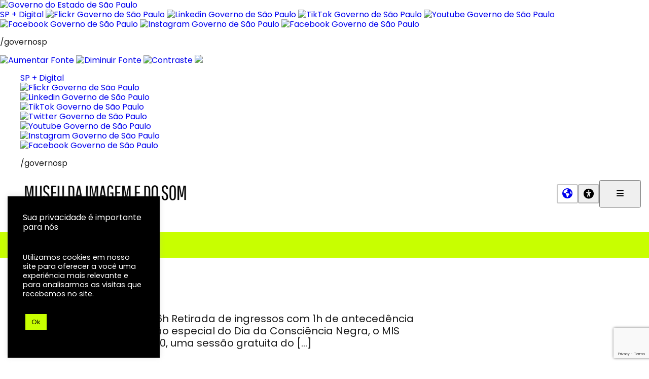

--- FILE ---
content_type: text/html; charset=UTF-8
request_url: https://mis-sp.org.br/evento/besouro/
body_size: 172457
content:
<!doctype html>
<html lang="pt-BR">
<head>
	<meta charset="UTF-8">
	<meta name="viewport" content="width=device-width, initial-scale=1">
	<link rel="profile" href="https://gmpg.org/xfn/11">
	<link rel="preconnect" href="https://fonts.googleapis.com">
	<link rel="preconnect" href="https://fonts.gstatic.com" crossorigin>

	<script>
	window._mio = window._mio ? window._mio : {};
	window._mio.base_url = 'https://mis-sp.org.br/';
	window._mio.placeholder_image_url = 'https://mis-sp.org.br/wp-content/themes/museuio/assets/img/mio-placeholder-small.jpg';
	document.documentElement.style.setProperty('--vh', `${window.innerHeight * 0.01}px`);
	window.addEventListener('resize', () => {
		document.documentElement.style.setProperty('--vh', `${window.innerHeight * 0.01}px`);
	});
	</script>

	<link rel='stylesheet' id='tribe-events-views-v2-bootstrap-datepicker-styles-css' href='https://mis-sp.org.br/wp-content/plugins/the-events-calendar/vendor/bootstrap-datepicker/css/bootstrap-datepicker.standalone.min.css?ver=6.15.12.2' type='text/css' media='all' />
<link rel='stylesheet' id='tec-variables-skeleton-css' href='https://mis-sp.org.br/wp-content/plugins/the-events-calendar/common/build/css/variables-skeleton.css?ver=6.10.0' type='text/css' media='all' />
<link rel='stylesheet' id='tribe-common-skeleton-style-css' href='https://mis-sp.org.br/wp-content/plugins/the-events-calendar/common/build/css/common-skeleton.css?ver=6.10.0' type='text/css' media='all' />
<link rel='stylesheet' id='tribe-tooltipster-css-css' href='https://mis-sp.org.br/wp-content/plugins/the-events-calendar/common/vendor/tooltipster/tooltipster.bundle.min.css?ver=6.10.0' type='text/css' media='all' />
<link rel='stylesheet' id='tribe-events-views-v2-skeleton-css' href='https://mis-sp.org.br/wp-content/plugins/the-events-calendar/build/css/views-skeleton.css?ver=6.15.12.2' type='text/css' media='all' />
<link rel='stylesheet' id='tec-variables-full-css' href='https://mis-sp.org.br/wp-content/plugins/the-events-calendar/common/build/css/variables-full.css?ver=6.10.0' type='text/css' media='all' />
<link rel='stylesheet' id='tribe-common-full-style-css' href='https://mis-sp.org.br/wp-content/plugins/the-events-calendar/common/build/css/common-full.css?ver=6.10.0' type='text/css' media='all' />
<link rel='stylesheet' id='tribe-events-views-v2-full-css' href='https://mis-sp.org.br/wp-content/plugins/the-events-calendar/build/css/views-full.css?ver=6.15.12.2' type='text/css' media='all' />
<link rel='stylesheet' id='tribe-events-views-v2-print-css' href='https://mis-sp.org.br/wp-content/plugins/the-events-calendar/build/css/views-print.css?ver=6.15.12.2' type='text/css' media='print' />
<meta name='robots' content='index, follow, max-image-preview:large, max-snippet:-1, max-video-preview:-1' />

	<!-- This site is optimized with the Yoast SEO plugin v26.6 - https://yoast.com/wordpress/plugins/seo/ -->
	<title>Besouro - MIS</title>
	<link rel="canonical" href="https://mis-sp.org.br/evento/besouro/" />
	<meta property="og:locale" content="pt_BR" />
	<meta property="og:type" content="article" />
	<meta property="og:title" content="Besouro - MIS" />
	<meta property="og:description" content="Data 20/11/2014 Horários 16h Retirada de ingressos com 1h de anteced&ecirc;ncia Integrando a programa&ccedil;&atilde;o especial do Dia da Consci&ecirc;ncia Negra, o MIS apresenta, nesta quinta, 20, uma sess&atilde;o gratuita do [&hellip;]" />
	<meta property="og:url" content="https://mis-sp.org.br/evento/besouro/" />
	<meta property="og:site_name" content="MIS" />
	<meta property="og:image" content="https://dev.museu.io/projetos/mis/wp-content/uploads/2014/11/1748_0_img_event_im_grande.jpg" />
	<meta property="og:image:width" content="233" />
	<meta property="og:image:height" content="125" />
	<meta property="og:image:type" content="image/jpeg" />
	<meta name="twitter:card" content="summary_large_image" />
	<meta name="twitter:label1" content="Est. tempo de leitura" />
	<meta name="twitter:data1" content="1 minuto" />
	<script type="application/ld+json" class="yoast-schema-graph">{"@context":"https://schema.org","@graph":[{"@type":"WebPage","@id":"https://mis-sp.org.br/evento/besouro/","url":"https://mis-sp.org.br/evento/besouro/","name":"Besouro - MIS","isPartOf":{"@id":"https://mis-sp.org.br/#website"},"primaryImageOfPage":{"@id":"https://mis-sp.org.br/evento/besouro/#primaryimage"},"image":{"@id":"https://mis-sp.org.br/evento/besouro/#primaryimage"},"thumbnailUrl":"https://mis-sp.org.br/wp-content/uploads/2014/11/1748_0_img_event_im_grande.jpg","datePublished":"2014-11-19T02:00:00+00:00","breadcrumb":{"@id":"https://mis-sp.org.br/evento/besouro/#breadcrumb"},"inLanguage":"pt-BR","potentialAction":[{"@type":"ReadAction","target":["https://mis-sp.org.br/evento/besouro/"]}]},{"@type":"ImageObject","inLanguage":"pt-BR","@id":"https://mis-sp.org.br/evento/besouro/#primaryimage","url":"https://mis-sp.org.br/wp-content/uploads/2014/11/1748_0_img_event_im_grande.jpg","contentUrl":"https://mis-sp.org.br/wp-content/uploads/2014/11/1748_0_img_event_im_grande.jpg","width":233,"height":125},{"@type":"BreadcrumbList","@id":"https://mis-sp.org.br/evento/besouro/#breadcrumb","itemListElement":[{"@type":"ListItem","position":1,"name":"Início","item":"https://mis-sp.org.br/"},{"@type":"ListItem","position":2,"name":"Eventos","item":"https://mis-sp.org.br/eventos/"},{"@type":"ListItem","position":3,"name":"Besouro"}]},{"@type":"WebSite","@id":"https://mis-sp.org.br/#website","url":"https://mis-sp.org.br/","name":"MIS","description":"Museu da Imagem e do Som","publisher":{"@id":"https://mis-sp.org.br/#organization"},"potentialAction":[{"@type":"SearchAction","target":{"@type":"EntryPoint","urlTemplate":"https://mis-sp.org.br/?s={search_term_string}"},"query-input":{"@type":"PropertyValueSpecification","valueRequired":true,"valueName":"search_term_string"}}],"inLanguage":"pt-BR"},{"@type":"Organization","@id":"https://mis-sp.org.br/#organization","name":"MIS","url":"https://mis-sp.org.br/","logo":{"@type":"ImageObject","inLanguage":"pt-BR","@id":"https://mis-sp.org.br/#/schema/logo/image/","url":"https://mis-sp.org.br/wp-content/uploads/2023/12/cropped-marca-texto.png","contentUrl":"https://mis-sp.org.br/wp-content/uploads/2023/12/cropped-marca-texto.png","width":800,"height":74,"caption":"MIS"},"image":{"@id":"https://mis-sp.org.br/#/schema/logo/image/"}},{"@type":"Event","name":"Besouro","description":"Data 20/11/2014 Horários 16h Retirada de ingressos com 1h de anteced&ecirc;ncia Integrando a programa&ccedil;&atilde;o especial do Dia da Consci&ecirc;ncia Negra, o MIS apresenta, nesta quinta, 20, uma sess&atilde;o gratuita do [&hellip;]","image":{"@id":"https://mis-sp.org.br/evento/besouro/#primaryimage"},"url":"https://mis-sp.org.br/evento/besouro/","eventAttendanceMode":"https://schema.org/OfflineEventAttendanceMode","eventStatus":"https://schema.org/EventScheduled","startDate":"2014-11-20T10:00:00-03:00","endDate":"2014-11-20T22:00:00-03:00","@id":"https://mis-sp.org.br/evento/besouro/#event","mainEntityOfPage":{"@id":"https://mis-sp.org.br/evento/besouro/"}}]}</script>
	<!-- / Yoast SEO plugin. -->


<link rel='dns-prefetch' href='//use.fontawesome.com' />
<link rel="alternate" type="application/rss+xml" title="Feed para MIS &raquo;" href="https://mis-sp.org.br/feed/" />
<link rel="alternate" type="application/rss+xml" title="Feed de comentários para MIS &raquo;" href="https://mis-sp.org.br/comments/feed/" />
<link rel="alternate" type="text/calendar" title="MIS &raquo; do iCal Feed" href="https://mis-sp.org.br/eventos/?ical=1" />
<link rel="alternate" title="oEmbed (JSON)" type="application/json+oembed" href="https://mis-sp.org.br/wp-json/oembed/1.0/embed?url=https%3A%2F%2Fmis-sp.org.br%2Fevento%2Fbesouro%2F&#038;lang=pt" />
<link rel="alternate" title="oEmbed (XML)" type="text/xml+oembed" href="https://mis-sp.org.br/wp-json/oembed/1.0/embed?url=https%3A%2F%2Fmis-sp.org.br%2Fevento%2Fbesouro%2F&#038;format=xml&#038;lang=pt" />
<style id='wp-img-auto-sizes-contain-inline-css' type='text/css'>
img:is([sizes=auto i],[sizes^="auto," i]){contain-intrinsic-size:3000px 1500px}
/*# sourceURL=wp-img-auto-sizes-contain-inline-css */
</style>
<style id='mio-core-cover-extensions-inline-css' type='text/css'>

        @media screen and (min-width: 1024px) {
            .has-mio-min-height--desktop {
                min-height: var(--mio-min-height--desktop, auto) !important;
            }
        }
    
/*# sourceURL=mio-core-cover-extensions-inline-css */
</style>
<style id='mio-core-group-extensions-inline-css' type='text/css'>

        @media screen and (min-width: 1024px) {
            .has-mio-min-height--desktop {
                min-height: var(--mio-min-height--desktop, auto) !important;
            }
        }
    
/*# sourceURL=mio-core-group-extensions-inline-css */
</style>
<style id='mio-core-details-extensions-inline-css' type='text/css'>

        /**
         * Details block museuio extensions
         */
        .wp-block-details {
            --mio-svg-icon-size: 1.125rem;

            width: 100%;
            margin-bottom: 0;
            padding-top: 0;
            padding-bottom: 0;
        }

        .wp-block-details.has-mio-content-alignment--title > *:not(summary) {
            margin-left: calc(var(--mio-svg-icon-size) * 1.5);
            margin-inline-start: calc(var(--mio-svg-icon-size) * 1.5);
        }

        .wp-block-details > summary {
            display: grid;
            grid-template-columns: var(--mio-svg-icon-size) 1fr;
            gap: calc(var(--mio-svg-icon-size) * 0.5);
            align-items: center;
            padding: 0;
            margin-bottom: 0;
            cursor: pointer;
        }
            
        .wp-block-details > summary ::marker {
            list-style-type: none;
            content: "";
        }
        .wp-block-details > summary::-webkit-details-marker {
            display:none;
        }

        .wp-block-details > summary::before {
            content: "";
            display: inline-block;
            background-image: url("[data-uri]");
            background-repeat: no-repeat;
            width: var(--mio-svg-icon-size);
            height: var(--mio-svg-icon-size);
            color: inherit;
        }

        .wp-block-details[open] > summary::before {
            /*content: url("[data-uri]");*/
            background-image: url("[data-uri]");
        }

        .wp-block-details.has-mio-svg-icon-open:not([open]) > summary::before {
            background-image: var(--mio-svg-icon-open);
        }

        .wp-block-details.has-mio-svg-icon-close[open] > summary::before {
            background-image: var(--mio-svg-icon-close);
        }
    
/*# sourceURL=mio-core-details-extensions-inline-css */
</style>
<link rel='stylesheet' id='tribe-accessibility-css-css' href='https://mis-sp.org.br/wp-content/plugins/the-events-calendar/common/build/css/accessibility.css?ver=6.10.0' type='text/css' media='all' />
<link rel='stylesheet' id='tribe-events-full-calendar-style-css' href='https://mis-sp.org.br/wp-content/plugins/the-events-calendar/build/css/tribe-events-full.css?ver=6.15.12.2' type='text/css' media='all' />
<link rel='stylesheet' id='tribe-events-custom-jquery-styles-css' href='https://mis-sp.org.br/wp-content/plugins/the-events-calendar/vendor/jquery/smoothness/jquery-ui-1.8.23.custom.css?ver=6.15.12.2' type='text/css' media='all' />
<link rel='stylesheet' id='tribe-events-bootstrap-datepicker-css-css' href='https://mis-sp.org.br/wp-content/plugins/the-events-calendar/vendor/bootstrap-datepicker/css/bootstrap-datepicker.standalone.min.css?ver=6.15.12.2' type='text/css' media='all' />
<link rel='stylesheet' id='tribe-events-calendar-style-css' href='https://mis-sp.org.br/wp-content/plugins/the-events-calendar/build/css/tribe-events-theme.css?ver=6.15.12.2' type='text/css' media='all' />
<link rel='stylesheet' id='tribe-events-calendar-full-mobile-style-css' href='https://mis-sp.org.br/wp-content/plugins/the-events-calendar/build/css/tribe-events-full-mobile.css?ver=6.15.12.2' type='text/css' media='only screen and (max-width: 768px)' />
<link rel='stylesheet' id='tribe-events-block-event-links-css' href='https://mis-sp.org.br/wp-content/plugins/the-events-calendar/build/event-links/frontend.css?ver=6.15.12.2' type='text/css' media='all' />
<link rel='stylesheet' id='tribe-events-calendar-mobile-style-css' href='https://mis-sp.org.br/wp-content/plugins/the-events-calendar/build/css/tribe-events-theme-mobile.css?ver=6.15.12.2' type='text/css' media='only screen and (max-width: 768px)' />
<style id='wp-emoji-styles-inline-css' type='text/css'>

	img.wp-smiley, img.emoji {
		display: inline !important;
		border: none !important;
		box-shadow: none !important;
		height: 1em !important;
		width: 1em !important;
		margin: 0 0.07em !important;
		vertical-align: -0.1em !important;
		background: none !important;
		padding: 0 !important;
	}
/*# sourceURL=wp-emoji-styles-inline-css */
</style>
<link rel='stylesheet' id='wp-block-library-css' href='https://mis-sp.org.br/wp-includes/css/dist/block-library/style.min.css?ver=6.9' type='text/css' media='all' />
<style id='wp-block-image-inline-css' type='text/css'>
.wp-block-image>a,.wp-block-image>figure>a{display:inline-block}.wp-block-image img{box-sizing:border-box;height:auto;max-width:100%;vertical-align:bottom}@media not (prefers-reduced-motion){.wp-block-image img.hide{visibility:hidden}.wp-block-image img.show{animation:show-content-image .4s}}.wp-block-image[style*=border-radius] img,.wp-block-image[style*=border-radius]>a{border-radius:inherit}.wp-block-image.has-custom-border img{box-sizing:border-box}.wp-block-image.aligncenter{text-align:center}.wp-block-image.alignfull>a,.wp-block-image.alignwide>a{width:100%}.wp-block-image.alignfull img,.wp-block-image.alignwide img{height:auto;width:100%}.wp-block-image .aligncenter,.wp-block-image .alignleft,.wp-block-image .alignright,.wp-block-image.aligncenter,.wp-block-image.alignleft,.wp-block-image.alignright{display:table}.wp-block-image .aligncenter>figcaption,.wp-block-image .alignleft>figcaption,.wp-block-image .alignright>figcaption,.wp-block-image.aligncenter>figcaption,.wp-block-image.alignleft>figcaption,.wp-block-image.alignright>figcaption{caption-side:bottom;display:table-caption}.wp-block-image .alignleft{float:left;margin:.5em 1em .5em 0}.wp-block-image .alignright{float:right;margin:.5em 0 .5em 1em}.wp-block-image .aligncenter{margin-left:auto;margin-right:auto}.wp-block-image :where(figcaption){margin-bottom:1em;margin-top:.5em}.wp-block-image.is-style-circle-mask img{border-radius:9999px}@supports ((-webkit-mask-image:none) or (mask-image:none)) or (-webkit-mask-image:none){.wp-block-image.is-style-circle-mask img{border-radius:0;-webkit-mask-image:url('data:image/svg+xml;utf8,<svg viewBox="0 0 100 100" xmlns="http://www.w3.org/2000/svg"><circle cx="50" cy="50" r="50"/></svg>');mask-image:url('data:image/svg+xml;utf8,<svg viewBox="0 0 100 100" xmlns="http://www.w3.org/2000/svg"><circle cx="50" cy="50" r="50"/></svg>');mask-mode:alpha;-webkit-mask-position:center;mask-position:center;-webkit-mask-repeat:no-repeat;mask-repeat:no-repeat;-webkit-mask-size:contain;mask-size:contain}}:root :where(.wp-block-image.is-style-rounded img,.wp-block-image .is-style-rounded img){border-radius:9999px}.wp-block-image figure{margin:0}.wp-lightbox-container{display:flex;flex-direction:column;position:relative}.wp-lightbox-container img{cursor:zoom-in}.wp-lightbox-container img:hover+button{opacity:1}.wp-lightbox-container button{align-items:center;backdrop-filter:blur(16px) saturate(180%);background-color:#5a5a5a40;border:none;border-radius:4px;cursor:zoom-in;display:flex;height:20px;justify-content:center;opacity:0;padding:0;position:absolute;right:16px;text-align:center;top:16px;width:20px;z-index:100}@media not (prefers-reduced-motion){.wp-lightbox-container button{transition:opacity .2s ease}}.wp-lightbox-container button:focus-visible{outline:3px auto #5a5a5a40;outline:3px auto -webkit-focus-ring-color;outline-offset:3px}.wp-lightbox-container button:hover{cursor:pointer;opacity:1}.wp-lightbox-container button:focus{opacity:1}.wp-lightbox-container button:focus,.wp-lightbox-container button:hover,.wp-lightbox-container button:not(:hover):not(:active):not(.has-background){background-color:#5a5a5a40;border:none}.wp-lightbox-overlay{box-sizing:border-box;cursor:zoom-out;height:100vh;left:0;overflow:hidden;position:fixed;top:0;visibility:hidden;width:100%;z-index:100000}.wp-lightbox-overlay .close-button{align-items:center;cursor:pointer;display:flex;justify-content:center;min-height:40px;min-width:40px;padding:0;position:absolute;right:calc(env(safe-area-inset-right) + 16px);top:calc(env(safe-area-inset-top) + 16px);z-index:5000000}.wp-lightbox-overlay .close-button:focus,.wp-lightbox-overlay .close-button:hover,.wp-lightbox-overlay .close-button:not(:hover):not(:active):not(.has-background){background:none;border:none}.wp-lightbox-overlay .lightbox-image-container{height:var(--wp--lightbox-container-height);left:50%;overflow:hidden;position:absolute;top:50%;transform:translate(-50%,-50%);transform-origin:top left;width:var(--wp--lightbox-container-width);z-index:9999999999}.wp-lightbox-overlay .wp-block-image{align-items:center;box-sizing:border-box;display:flex;height:100%;justify-content:center;margin:0;position:relative;transform-origin:0 0;width:100%;z-index:3000000}.wp-lightbox-overlay .wp-block-image img{height:var(--wp--lightbox-image-height);min-height:var(--wp--lightbox-image-height);min-width:var(--wp--lightbox-image-width);width:var(--wp--lightbox-image-width)}.wp-lightbox-overlay .wp-block-image figcaption{display:none}.wp-lightbox-overlay button{background:none;border:none}.wp-lightbox-overlay .scrim{background-color:#fff;height:100%;opacity:.9;position:absolute;width:100%;z-index:2000000}.wp-lightbox-overlay.active{visibility:visible}@media not (prefers-reduced-motion){.wp-lightbox-overlay.active{animation:turn-on-visibility .25s both}.wp-lightbox-overlay.active img{animation:turn-on-visibility .35s both}.wp-lightbox-overlay.show-closing-animation:not(.active){animation:turn-off-visibility .35s both}.wp-lightbox-overlay.show-closing-animation:not(.active) img{animation:turn-off-visibility .25s both}.wp-lightbox-overlay.zoom.active{animation:none;opacity:1;visibility:visible}.wp-lightbox-overlay.zoom.active .lightbox-image-container{animation:lightbox-zoom-in .4s}.wp-lightbox-overlay.zoom.active .lightbox-image-container img{animation:none}.wp-lightbox-overlay.zoom.active .scrim{animation:turn-on-visibility .4s forwards}.wp-lightbox-overlay.zoom.show-closing-animation:not(.active){animation:none}.wp-lightbox-overlay.zoom.show-closing-animation:not(.active) .lightbox-image-container{animation:lightbox-zoom-out .4s}.wp-lightbox-overlay.zoom.show-closing-animation:not(.active) .lightbox-image-container img{animation:none}.wp-lightbox-overlay.zoom.show-closing-animation:not(.active) .scrim{animation:turn-off-visibility .4s forwards}}@keyframes show-content-image{0%{visibility:hidden}99%{visibility:hidden}to{visibility:visible}}@keyframes turn-on-visibility{0%{opacity:0}to{opacity:1}}@keyframes turn-off-visibility{0%{opacity:1;visibility:visible}99%{opacity:0;visibility:visible}to{opacity:0;visibility:hidden}}@keyframes lightbox-zoom-in{0%{transform:translate(calc((-100vw + var(--wp--lightbox-scrollbar-width))/2 + var(--wp--lightbox-initial-left-position)),calc(-50vh + var(--wp--lightbox-initial-top-position))) scale(var(--wp--lightbox-scale))}to{transform:translate(-50%,-50%) scale(1)}}@keyframes lightbox-zoom-out{0%{transform:translate(-50%,-50%) scale(1);visibility:visible}99%{visibility:visible}to{transform:translate(calc((-100vw + var(--wp--lightbox-scrollbar-width))/2 + var(--wp--lightbox-initial-left-position)),calc(-50vh + var(--wp--lightbox-initial-top-position))) scale(var(--wp--lightbox-scale));visibility:hidden}}
/*# sourceURL=https://mis-sp.org.br/wp-includes/blocks/image/style.min.css */
</style>
<style id='wp-block-image-theme-inline-css' type='text/css'>
:root :where(.wp-block-image figcaption){color:#555;font-size:13px;text-align:center}.is-dark-theme :root :where(.wp-block-image figcaption){color:#ffffffa6}.wp-block-image{margin:0 0 1em}
/*# sourceURL=https://mis-sp.org.br/wp-includes/blocks/image/theme.min.css */
</style>
<style id='wp-block-group-inline-css' type='text/css'>
.wp-block-group{box-sizing:border-box}:where(.wp-block-group.wp-block-group-is-layout-constrained){position:relative}
/*# sourceURL=https://mis-sp.org.br/wp-includes/blocks/group/style.min.css */
</style>
<style id='wp-block-group-theme-inline-css' type='text/css'>
:where(.wp-block-group.has-background){padding:1.25em 2.375em}
/*# sourceURL=https://mis-sp.org.br/wp-includes/blocks/group/theme.min.css */
</style>
<style id='wp-block-separator-inline-css' type='text/css'>
@charset "UTF-8";.wp-block-separator{border:none;border-top:2px solid}:root :where(.wp-block-separator.is-style-dots){height:auto;line-height:1;text-align:center}:root :where(.wp-block-separator.is-style-dots):before{color:currentColor;content:"···";font-family:serif;font-size:1.5em;letter-spacing:2em;padding-left:2em}.wp-block-separator.is-style-dots{background:none!important;border:none!important}
/*# sourceURL=https://mis-sp.org.br/wp-includes/blocks/separator/style.min.css */
</style>
<style id='wp-block-separator-theme-inline-css' type='text/css'>
.wp-block-separator.has-css-opacity{opacity:.4}.wp-block-separator{border:none;border-bottom:2px solid;margin-left:auto;margin-right:auto}.wp-block-separator.has-alpha-channel-opacity{opacity:1}.wp-block-separator:not(.is-style-wide):not(.is-style-dots){width:100px}.wp-block-separator.has-background:not(.is-style-dots){border-bottom:none;height:1px}.wp-block-separator.has-background:not(.is-style-wide):not(.is-style-dots){height:2px}
/*# sourceURL=https://mis-sp.org.br/wp-includes/blocks/separator/theme.min.css */
</style>
<style id='wp-block-social-links-inline-css' type='text/css'>
.wp-block-social-links{background:none;box-sizing:border-box;margin-left:0;padding-left:0;padding-right:0;text-indent:0}.wp-block-social-links .wp-social-link a,.wp-block-social-links .wp-social-link a:hover{border-bottom:0;box-shadow:none;text-decoration:none}.wp-block-social-links .wp-social-link svg{height:1em;width:1em}.wp-block-social-links .wp-social-link span:not(.screen-reader-text){font-size:.65em;margin-left:.5em;margin-right:.5em}.wp-block-social-links.has-small-icon-size{font-size:16px}.wp-block-social-links,.wp-block-social-links.has-normal-icon-size{font-size:24px}.wp-block-social-links.has-large-icon-size{font-size:36px}.wp-block-social-links.has-huge-icon-size{font-size:48px}.wp-block-social-links.aligncenter{display:flex;justify-content:center}.wp-block-social-links.alignright{justify-content:flex-end}.wp-block-social-link{border-radius:9999px;display:block}@media not (prefers-reduced-motion){.wp-block-social-link{transition:transform .1s ease}}.wp-block-social-link{height:auto}.wp-block-social-link a{align-items:center;display:flex;line-height:0}.wp-block-social-link:hover{transform:scale(1.1)}.wp-block-social-links .wp-block-social-link.wp-social-link{display:inline-block;margin:0;padding:0}.wp-block-social-links .wp-block-social-link.wp-social-link .wp-block-social-link-anchor,.wp-block-social-links .wp-block-social-link.wp-social-link .wp-block-social-link-anchor svg,.wp-block-social-links .wp-block-social-link.wp-social-link .wp-block-social-link-anchor:active,.wp-block-social-links .wp-block-social-link.wp-social-link .wp-block-social-link-anchor:hover,.wp-block-social-links .wp-block-social-link.wp-social-link .wp-block-social-link-anchor:visited{color:currentColor;fill:currentColor}:where(.wp-block-social-links:not(.is-style-logos-only)) .wp-social-link{background-color:#f0f0f0;color:#444}:where(.wp-block-social-links:not(.is-style-logos-only)) .wp-social-link-amazon{background-color:#f90;color:#fff}:where(.wp-block-social-links:not(.is-style-logos-only)) .wp-social-link-bandcamp{background-color:#1ea0c3;color:#fff}:where(.wp-block-social-links:not(.is-style-logos-only)) .wp-social-link-behance{background-color:#0757fe;color:#fff}:where(.wp-block-social-links:not(.is-style-logos-only)) .wp-social-link-bluesky{background-color:#0a7aff;color:#fff}:where(.wp-block-social-links:not(.is-style-logos-only)) .wp-social-link-codepen{background-color:#1e1f26;color:#fff}:where(.wp-block-social-links:not(.is-style-logos-only)) .wp-social-link-deviantart{background-color:#02e49b;color:#fff}:where(.wp-block-social-links:not(.is-style-logos-only)) .wp-social-link-discord{background-color:#5865f2;color:#fff}:where(.wp-block-social-links:not(.is-style-logos-only)) .wp-social-link-dribbble{background-color:#e94c89;color:#fff}:where(.wp-block-social-links:not(.is-style-logos-only)) .wp-social-link-dropbox{background-color:#4280ff;color:#fff}:where(.wp-block-social-links:not(.is-style-logos-only)) .wp-social-link-etsy{background-color:#f45800;color:#fff}:where(.wp-block-social-links:not(.is-style-logos-only)) .wp-social-link-facebook{background-color:#0866ff;color:#fff}:where(.wp-block-social-links:not(.is-style-logos-only)) .wp-social-link-fivehundredpx{background-color:#000;color:#fff}:where(.wp-block-social-links:not(.is-style-logos-only)) .wp-social-link-flickr{background-color:#0461dd;color:#fff}:where(.wp-block-social-links:not(.is-style-logos-only)) .wp-social-link-foursquare{background-color:#e65678;color:#fff}:where(.wp-block-social-links:not(.is-style-logos-only)) .wp-social-link-github{background-color:#24292d;color:#fff}:where(.wp-block-social-links:not(.is-style-logos-only)) .wp-social-link-goodreads{background-color:#eceadd;color:#382110}:where(.wp-block-social-links:not(.is-style-logos-only)) .wp-social-link-google{background-color:#ea4434;color:#fff}:where(.wp-block-social-links:not(.is-style-logos-only)) .wp-social-link-gravatar{background-color:#1d4fc4;color:#fff}:where(.wp-block-social-links:not(.is-style-logos-only)) .wp-social-link-instagram{background-color:#f00075;color:#fff}:where(.wp-block-social-links:not(.is-style-logos-only)) .wp-social-link-lastfm{background-color:#e21b24;color:#fff}:where(.wp-block-social-links:not(.is-style-logos-only)) .wp-social-link-linkedin{background-color:#0d66c2;color:#fff}:where(.wp-block-social-links:not(.is-style-logos-only)) .wp-social-link-mastodon{background-color:#3288d4;color:#fff}:where(.wp-block-social-links:not(.is-style-logos-only)) .wp-social-link-medium{background-color:#000;color:#fff}:where(.wp-block-social-links:not(.is-style-logos-only)) .wp-social-link-meetup{background-color:#f6405f;color:#fff}:where(.wp-block-social-links:not(.is-style-logos-only)) .wp-social-link-patreon{background-color:#000;color:#fff}:where(.wp-block-social-links:not(.is-style-logos-only)) .wp-social-link-pinterest{background-color:#e60122;color:#fff}:where(.wp-block-social-links:not(.is-style-logos-only)) .wp-social-link-pocket{background-color:#ef4155;color:#fff}:where(.wp-block-social-links:not(.is-style-logos-only)) .wp-social-link-reddit{background-color:#ff4500;color:#fff}:where(.wp-block-social-links:not(.is-style-logos-only)) .wp-social-link-skype{background-color:#0478d7;color:#fff}:where(.wp-block-social-links:not(.is-style-logos-only)) .wp-social-link-snapchat{background-color:#fefc00;color:#fff;stroke:#000}:where(.wp-block-social-links:not(.is-style-logos-only)) .wp-social-link-soundcloud{background-color:#ff5600;color:#fff}:where(.wp-block-social-links:not(.is-style-logos-only)) .wp-social-link-spotify{background-color:#1bd760;color:#fff}:where(.wp-block-social-links:not(.is-style-logos-only)) .wp-social-link-telegram{background-color:#2aabee;color:#fff}:where(.wp-block-social-links:not(.is-style-logos-only)) .wp-social-link-threads{background-color:#000;color:#fff}:where(.wp-block-social-links:not(.is-style-logos-only)) .wp-social-link-tiktok{background-color:#000;color:#fff}:where(.wp-block-social-links:not(.is-style-logos-only)) .wp-social-link-tumblr{background-color:#011835;color:#fff}:where(.wp-block-social-links:not(.is-style-logos-only)) .wp-social-link-twitch{background-color:#6440a4;color:#fff}:where(.wp-block-social-links:not(.is-style-logos-only)) .wp-social-link-twitter{background-color:#1da1f2;color:#fff}:where(.wp-block-social-links:not(.is-style-logos-only)) .wp-social-link-vimeo{background-color:#1eb7ea;color:#fff}:where(.wp-block-social-links:not(.is-style-logos-only)) .wp-social-link-vk{background-color:#4680c2;color:#fff}:where(.wp-block-social-links:not(.is-style-logos-only)) .wp-social-link-wordpress{background-color:#3499cd;color:#fff}:where(.wp-block-social-links:not(.is-style-logos-only)) .wp-social-link-whatsapp{background-color:#25d366;color:#fff}:where(.wp-block-social-links:not(.is-style-logos-only)) .wp-social-link-x{background-color:#000;color:#fff}:where(.wp-block-social-links:not(.is-style-logos-only)) .wp-social-link-yelp{background-color:#d32422;color:#fff}:where(.wp-block-social-links:not(.is-style-logos-only)) .wp-social-link-youtube{background-color:red;color:#fff}:where(.wp-block-social-links.is-style-logos-only) .wp-social-link{background:none}:where(.wp-block-social-links.is-style-logos-only) .wp-social-link svg{height:1.25em;width:1.25em}:where(.wp-block-social-links.is-style-logos-only) .wp-social-link-amazon{color:#f90}:where(.wp-block-social-links.is-style-logos-only) .wp-social-link-bandcamp{color:#1ea0c3}:where(.wp-block-social-links.is-style-logos-only) .wp-social-link-behance{color:#0757fe}:where(.wp-block-social-links.is-style-logos-only) .wp-social-link-bluesky{color:#0a7aff}:where(.wp-block-social-links.is-style-logos-only) .wp-social-link-codepen{color:#1e1f26}:where(.wp-block-social-links.is-style-logos-only) .wp-social-link-deviantart{color:#02e49b}:where(.wp-block-social-links.is-style-logos-only) .wp-social-link-discord{color:#5865f2}:where(.wp-block-social-links.is-style-logos-only) .wp-social-link-dribbble{color:#e94c89}:where(.wp-block-social-links.is-style-logos-only) .wp-social-link-dropbox{color:#4280ff}:where(.wp-block-social-links.is-style-logos-only) .wp-social-link-etsy{color:#f45800}:where(.wp-block-social-links.is-style-logos-only) .wp-social-link-facebook{color:#0866ff}:where(.wp-block-social-links.is-style-logos-only) .wp-social-link-fivehundredpx{color:#000}:where(.wp-block-social-links.is-style-logos-only) .wp-social-link-flickr{color:#0461dd}:where(.wp-block-social-links.is-style-logos-only) .wp-social-link-foursquare{color:#e65678}:where(.wp-block-social-links.is-style-logos-only) .wp-social-link-github{color:#24292d}:where(.wp-block-social-links.is-style-logos-only) .wp-social-link-goodreads{color:#382110}:where(.wp-block-social-links.is-style-logos-only) .wp-social-link-google{color:#ea4434}:where(.wp-block-social-links.is-style-logos-only) .wp-social-link-gravatar{color:#1d4fc4}:where(.wp-block-social-links.is-style-logos-only) .wp-social-link-instagram{color:#f00075}:where(.wp-block-social-links.is-style-logos-only) .wp-social-link-lastfm{color:#e21b24}:where(.wp-block-social-links.is-style-logos-only) .wp-social-link-linkedin{color:#0d66c2}:where(.wp-block-social-links.is-style-logos-only) .wp-social-link-mastodon{color:#3288d4}:where(.wp-block-social-links.is-style-logos-only) .wp-social-link-medium{color:#000}:where(.wp-block-social-links.is-style-logos-only) .wp-social-link-meetup{color:#f6405f}:where(.wp-block-social-links.is-style-logos-only) .wp-social-link-patreon{color:#000}:where(.wp-block-social-links.is-style-logos-only) .wp-social-link-pinterest{color:#e60122}:where(.wp-block-social-links.is-style-logos-only) .wp-social-link-pocket{color:#ef4155}:where(.wp-block-social-links.is-style-logos-only) .wp-social-link-reddit{color:#ff4500}:where(.wp-block-social-links.is-style-logos-only) .wp-social-link-skype{color:#0478d7}:where(.wp-block-social-links.is-style-logos-only) .wp-social-link-snapchat{color:#fff;stroke:#000}:where(.wp-block-social-links.is-style-logos-only) .wp-social-link-soundcloud{color:#ff5600}:where(.wp-block-social-links.is-style-logos-only) .wp-social-link-spotify{color:#1bd760}:where(.wp-block-social-links.is-style-logos-only) .wp-social-link-telegram{color:#2aabee}:where(.wp-block-social-links.is-style-logos-only) .wp-social-link-threads{color:#000}:where(.wp-block-social-links.is-style-logos-only) .wp-social-link-tiktok{color:#000}:where(.wp-block-social-links.is-style-logos-only) .wp-social-link-tumblr{color:#011835}:where(.wp-block-social-links.is-style-logos-only) .wp-social-link-twitch{color:#6440a4}:where(.wp-block-social-links.is-style-logos-only) .wp-social-link-twitter{color:#1da1f2}:where(.wp-block-social-links.is-style-logos-only) .wp-social-link-vimeo{color:#1eb7ea}:where(.wp-block-social-links.is-style-logos-only) .wp-social-link-vk{color:#4680c2}:where(.wp-block-social-links.is-style-logos-only) .wp-social-link-whatsapp{color:#25d366}:where(.wp-block-social-links.is-style-logos-only) .wp-social-link-wordpress{color:#3499cd}:where(.wp-block-social-links.is-style-logos-only) .wp-social-link-x{color:#000}:where(.wp-block-social-links.is-style-logos-only) .wp-social-link-yelp{color:#d32422}:where(.wp-block-social-links.is-style-logos-only) .wp-social-link-youtube{color:red}.wp-block-social-links.is-style-pill-shape .wp-social-link{width:auto}:root :where(.wp-block-social-links .wp-social-link a){padding:.25em}:root :where(.wp-block-social-links.is-style-logos-only .wp-social-link a){padding:0}:root :where(.wp-block-social-links.is-style-pill-shape .wp-social-link a){padding-left:.6666666667em;padding-right:.6666666667em}.wp-block-social-links:not(.has-icon-color):not(.has-icon-background-color) .wp-social-link-snapchat .wp-block-social-link-label{color:#000}
/*# sourceURL=https://mis-sp.org.br/wp-includes/blocks/social-links/style.min.css */
</style>
<style id='wp-block-spacer-inline-css' type='text/css'>
.wp-block-spacer{clear:both}
/*# sourceURL=https://mis-sp.org.br/wp-includes/blocks/spacer/style.min.css */
</style>
<style id='museuio-companion-section-style-inline-css' type='text/css'>
.is-mio-classic-template .wp-site-blocks>.mio-site-content-wrapper>.wp-block-post-content>.wp-block-museuio-companion-section,.is-mio-classic-template .wp-site-blocks>.wp-block-museuio-companion-section,.is-mio-classic-template .wp-site-blocks>.wp-block-template-part>.wp-block-museuio-companion-section{padding-left:0;padding-right:0}.wp-block-museuio-companion-section{margin-left:calc(50% - 50vw + var(--mio-scrollbar-width)/2)!important;margin-right:calc(50% - 50vw + var(--mio-scrollbar-width)/2)!important;max-width:none!important}.wp-block-museuio-companion-section.mio-section-content-max>.mio-section__content{margin-left:0;margin-right:0;max-width:none;padding-left:0;padding-right:0}.wp-block-museuio-companion-section.mio-section-content-max-safe>.mio-section__content{margin-left:var(--mio-side-margin);margin-right:var(--mio-side-margin);max-width:none;padding-left:0;padding-right:0}.wp-block-museuio-companion-section.mio-section-content-boxed>.mio-section__content{margin-left:auto;margin-right:auto;max-width:calc(min(100%,var(--mio-boxed-width)) - var(--mio-side-margin)*2)}.wp-block-museuio-companion-section.mio-section-content-wide>.mio-section__content{margin-left:auto;margin-right:auto;max-width:calc(min(100%,var(--mio-max-content-width--wide)) - var(--mio-side-margin)*2)!important}@media screen and (min-width:1024px){.wp-block-museuio-companion-section.mio-section-content-wide>.mio-section__content{margin-left:calc(50% - var(--mio-max-content-width--wide)/2 + var(--mio-side-margin))}}.wp-block-museuio-companion-section.mio-section-content-normal>.mio-section__content{margin-left:auto;margin-right:calc(var(--mio-side-margin)*2);max-width:calc(var(--mio-max-content-width--normal) - var(--mio-side-margin)*2)!important}@media screen and (min-width:1024px){.wp-block-museuio-companion-section.mio-section-content-normal>.mio-section__content{margin-left:calc(50% - var(--mio-max-content-width--wide)/2 + var(--mio-side-margin));margin-right:auto}}.wp-block-museuio-companion-section .mio-section__content{height:100%}.wp-block-museuio-companion-section>.mio-section-link{color:inherit!important;cursor:pointer;display:block;height:100%;margin-left:calc(var(--mio-side-margin)*-1)!important;margin-right:calc(var(--mio-side-margin)*-1)!important;max-width:none!important;min-height:var(--mio-section-min-height);padding-left:0;padding-right:0;text-decoration:none!important}

/*# sourceURL=https://mis-sp.org.br/wp-content/plugins/museuio-companion/build/blocks/section/style-index.css */
</style>
<style id='museuio-companion-grid-style-inline-css' type='text/css'>
:root{--mio-grid-fixed-row-height:16px;--mio-grid-fixed-row-height--desktop:24px}.wp-block-museuio-companion-grid .mio-display-grid__content{display:grid;gap:var(--mio-grid-row-gap) var(--mio-grid-column-gap);grid-auto-rows:var(--mio-grid-fixed-row-height);grid-template-columns:1fr 1fr}@media screen and (min-width:1024px){.wp-block-museuio-companion-grid .mio-display-grid__content{grid-auto-rows:var(--mio-grid-fixed-row-height--desktop);grid-template-columns:repeat(12,1fr)}}.wp-block-museuio-companion-grid.mio-auto-grid-row-height .mio-display-grid__content{grid-auto-flow:row;grid-auto-rows:auto}

/*# sourceURL=https://mis-sp.org.br/wp-content/plugins/museuio-companion/build/blocks/grid/style-index.css */
</style>
<link rel='stylesheet' id='museuio-companion-featured-item-a-style-css' href='https://mis-sp.org.br/wp-content/plugins/museuio-companion/build/blocks/featured-item-a/style-index.css?ver=1.39.5' type='text/css' media='all' />
<style id='museuio-companion-logo-bar-style-inline-css' type='text/css'>
.wp-block-museuio-companion-logo-bar .mio-logo-bar{display:flex;flex-wrap:wrap;max-width:100%}.wp-block-museuio-companion-logo-bar .wp-block-museuio-companion-logo-bar-item{margin-bottom:var(--logo-margin-vertical);margin-right:var(--logo-margin-horizontal)}.wp-block-museuio-companion-logo-bar .mio-logo-bar-item-block-fields{display:flex;flex-direction:column;height:100%;justify-content:flex-end}.wp-block-museuio-companion-logo-bar .mio-logo-bar-item__title{font-size:.75rem;font-weight:300;line-height:1.125rem;margin:0 0 6px;padding:0}.wp-block-museuio-companion-logo-bar .mio-logo-bar-item__image{align-items:center;display:flex;flex:0 1 var(--image-area-height);flex-direction:row;justify-content:flex-start}.wp-block-museuio-companion-logo-bar .mio-logo-bar-item__image img{max-height:var(--image-area-height)}

/*# sourceURL=https://mis-sp.org.br/wp-content/plugins/museuio-companion/build/blocks/logo-bar/style-index.css */
</style>
<style id='museuio-companion-logo-bar-item-style-inline-css' type='text/css'>


/*# sourceURL=https://mis-sp.org.br/wp-content/plugins/museuio-companion/build/blocks/logo-bar-item/style-index.css */
</style>
<style id='global-styles-inline-css' type='text/css'>
:root{--wp--preset--aspect-ratio--square: 1;--wp--preset--aspect-ratio--4-3: 4/3;--wp--preset--aspect-ratio--3-4: 3/4;--wp--preset--aspect-ratio--3-2: 3/2;--wp--preset--aspect-ratio--2-3: 2/3;--wp--preset--aspect-ratio--16-9: 16/9;--wp--preset--aspect-ratio--9-16: 9/16;--wp--preset--color--black: #000000;--wp--preset--color--cyan-bluish-gray: #abb8c3;--wp--preset--color--white: #ffffff;--wp--preset--color--pale-pink: #f78da7;--wp--preset--color--vivid-red: #cf2e2e;--wp--preset--color--luminous-vivid-orange: #ff6900;--wp--preset--color--luminous-vivid-amber: #fcb900;--wp--preset--color--light-green-cyan: #7bdcb5;--wp--preset--color--vivid-green-cyan: #00d084;--wp--preset--color--pale-cyan-blue: #8ed1fc;--wp--preset--color--vivid-cyan-blue: #0693e3;--wp--preset--color--vivid-purple: #9b51e0;--wp--preset--color--mio-black: #000000;--wp--preset--color--mio-white: #ffffff;--wp--preset--color--mio-mis-green: #c8ff00;--wp--preset--color--mio-mis-cursos: #1F00A6;--wp--preset--color--mio-mis-oficina: #00C4FF;--wp--preset--color--mio-mis-em-casa: #379993;--wp--preset--color--mio-mis-educativo: #FFCE00;--wp--preset--color--mio-mis-pontos: #FE9200;--wp--preset--color--mio-mis-acervo: #FE0000;--wp--preset--gradient--vivid-cyan-blue-to-vivid-purple: linear-gradient(135deg,rgb(6,147,227) 0%,rgb(155,81,224) 100%);--wp--preset--gradient--light-green-cyan-to-vivid-green-cyan: linear-gradient(135deg,rgb(122,220,180) 0%,rgb(0,208,130) 100%);--wp--preset--gradient--luminous-vivid-amber-to-luminous-vivid-orange: linear-gradient(135deg,rgb(252,185,0) 0%,rgb(255,105,0) 100%);--wp--preset--gradient--luminous-vivid-orange-to-vivid-red: linear-gradient(135deg,rgb(255,105,0) 0%,rgb(207,46,46) 100%);--wp--preset--gradient--very-light-gray-to-cyan-bluish-gray: linear-gradient(135deg,rgb(238,238,238) 0%,rgb(169,184,195) 100%);--wp--preset--gradient--cool-to-warm-spectrum: linear-gradient(135deg,rgb(74,234,220) 0%,rgb(151,120,209) 20%,rgb(207,42,186) 40%,rgb(238,44,130) 60%,rgb(251,105,98) 80%,rgb(254,248,76) 100%);--wp--preset--gradient--blush-light-purple: linear-gradient(135deg,rgb(255,206,236) 0%,rgb(152,150,240) 100%);--wp--preset--gradient--blush-bordeaux: linear-gradient(135deg,rgb(254,205,165) 0%,rgb(254,45,45) 50%,rgb(107,0,62) 100%);--wp--preset--gradient--luminous-dusk: linear-gradient(135deg,rgb(255,203,112) 0%,rgb(199,81,192) 50%,rgb(65,88,208) 100%);--wp--preset--gradient--pale-ocean: linear-gradient(135deg,rgb(255,245,203) 0%,rgb(182,227,212) 50%,rgb(51,167,181) 100%);--wp--preset--gradient--electric-grass: linear-gradient(135deg,rgb(202,248,128) 0%,rgb(113,206,126) 100%);--wp--preset--gradient--midnight: linear-gradient(135deg,rgb(2,3,129) 0%,rgb(40,116,252) 100%);--wp--preset--font-size--small: 13px;--wp--preset--font-size--medium: 20px;--wp--preset--font-size--large: 36px;--wp--preset--font-size--x-large: 42px;--wp--preset--font-size--mio-x-small: 13px;--wp--preset--font-size--mio-small: 14px;--wp--preset--font-size--mio-regular: 16px;--wp--preset--font-size--mio-regular-bis: 16.0px;--wp--preset--font-size--mio-medium: 20px;--wp--preset--font-size--mio-medium-bis: 20.0px;--wp--preset--font-size--mio-subheader-2: 32px;--wp--preset--font-size--mio-subheader-1: 40px;--wp--preset--font-size--mio-title: 64px;--wp--preset--font-size--mio-display-title: 72px;--wp--preset--font-family--poppins: Poppins, Helvetica, Arial, sans-serif;--wp--preset--font-family--pathway: "Pathway Gothic One", "Helvetica Narrow", "Arial Narrow", Arial, sans-serif;--wp--preset--spacing--20: 0.44rem;--wp--preset--spacing--30: 0.67rem;--wp--preset--spacing--40: 1rem;--wp--preset--spacing--50: 1.5rem;--wp--preset--spacing--60: 2.25rem;--wp--preset--spacing--70: 3.38rem;--wp--preset--spacing--80: 5.06rem;--wp--preset--shadow--natural: 6px 6px 9px rgba(0, 0, 0, 0.2);--wp--preset--shadow--deep: 12px 12px 50px rgba(0, 0, 0, 0.4);--wp--preset--shadow--sharp: 6px 6px 0px rgba(0, 0, 0, 0.2);--wp--preset--shadow--outlined: 6px 6px 0px -3px rgb(255, 255, 255), 6px 6px rgb(0, 0, 0);--wp--preset--shadow--crisp: 6px 6px 0px rgb(0, 0, 0);}:root { --wp--style--global--content-size: 800px;--wp--style--global--wide-size: 1024px; }:where(body) { margin: 0; }.wp-site-blocks { padding-top: var(--wp--style--root--padding-top); padding-bottom: var(--wp--style--root--padding-bottom); }.has-global-padding { padding-right: var(--wp--style--root--padding-right); padding-left: var(--wp--style--root--padding-left); }.has-global-padding > .alignfull { margin-right: calc(var(--wp--style--root--padding-right) * -1); margin-left: calc(var(--wp--style--root--padding-left) * -1); }.has-global-padding :where(:not(.alignfull.is-layout-flow) > .has-global-padding:not(.wp-block-block, .alignfull)) { padding-right: 0; padding-left: 0; }.has-global-padding :where(:not(.alignfull.is-layout-flow) > .has-global-padding:not(.wp-block-block, .alignfull)) > .alignfull { margin-left: 0; margin-right: 0; }.wp-site-blocks > .alignleft { float: left; margin-right: 2em; }.wp-site-blocks > .alignright { float: right; margin-left: 2em; }.wp-site-blocks > .aligncenter { justify-content: center; margin-left: auto; margin-right: auto; }:where(.wp-site-blocks) > * { margin-block-start: 0px; margin-block-end: 0; }:where(.wp-site-blocks) > :first-child { margin-block-start: 0; }:where(.wp-site-blocks) > :last-child { margin-block-end: 0; }:root { --wp--style--block-gap: 0px; }:root :where(.is-layout-flow) > :first-child{margin-block-start: 0;}:root :where(.is-layout-flow) > :last-child{margin-block-end: 0;}:root :where(.is-layout-flow) > *{margin-block-start: 0px;margin-block-end: 0;}:root :where(.is-layout-constrained) > :first-child{margin-block-start: 0;}:root :where(.is-layout-constrained) > :last-child{margin-block-end: 0;}:root :where(.is-layout-constrained) > *{margin-block-start: 0px;margin-block-end: 0;}:root :where(.is-layout-flex){gap: 0px;}:root :where(.is-layout-grid){gap: 0px;}.is-layout-flow > .alignleft{float: left;margin-inline-start: 0;margin-inline-end: 2em;}.is-layout-flow > .alignright{float: right;margin-inline-start: 2em;margin-inline-end: 0;}.is-layout-flow > .aligncenter{margin-left: auto !important;margin-right: auto !important;}.is-layout-constrained > .alignleft{float: left;margin-inline-start: 0;margin-inline-end: 2em;}.is-layout-constrained > .alignright{float: right;margin-inline-start: 2em;margin-inline-end: 0;}.is-layout-constrained > .aligncenter{margin-left: auto !important;margin-right: auto !important;}.is-layout-constrained > :where(:not(.alignleft):not(.alignright):not(.alignfull)){max-width: var(--wp--style--global--content-size);margin-left: auto !important;margin-right: auto !important;}.is-layout-constrained > .alignwide{max-width: var(--wp--style--global--wide-size);}body .is-layout-flex{display: flex;}.is-layout-flex{flex-wrap: wrap;align-items: center;}.is-layout-flex > :is(*, div){margin: 0;}body .is-layout-grid{display: grid;}.is-layout-grid > :is(*, div){margin: 0;}body{--wp--style--root--padding-top: 0px;--wp--style--root--padding-right: 0px;--wp--style--root--padding-bottom: 0px;--wp--style--root--padding-left: 0px;}a:where(:not(.wp-element-button)){text-decoration: underline;}:root :where(.wp-element-button, .wp-block-button__link){background-color: #32373c;border-width: 0;color: #fff;font-family: inherit;font-size: inherit;font-style: inherit;font-weight: inherit;letter-spacing: inherit;line-height: inherit;padding-top: calc(0.667em + 2px);padding-right: calc(1.333em + 2px);padding-bottom: calc(0.667em + 2px);padding-left: calc(1.333em + 2px);text-decoration: none;text-transform: inherit;}.has-black-color{color: var(--wp--preset--color--black) !important;}.has-cyan-bluish-gray-color{color: var(--wp--preset--color--cyan-bluish-gray) !important;}.has-white-color{color: var(--wp--preset--color--white) !important;}.has-pale-pink-color{color: var(--wp--preset--color--pale-pink) !important;}.has-vivid-red-color{color: var(--wp--preset--color--vivid-red) !important;}.has-luminous-vivid-orange-color{color: var(--wp--preset--color--luminous-vivid-orange) !important;}.has-luminous-vivid-amber-color{color: var(--wp--preset--color--luminous-vivid-amber) !important;}.has-light-green-cyan-color{color: var(--wp--preset--color--light-green-cyan) !important;}.has-vivid-green-cyan-color{color: var(--wp--preset--color--vivid-green-cyan) !important;}.has-pale-cyan-blue-color{color: var(--wp--preset--color--pale-cyan-blue) !important;}.has-vivid-cyan-blue-color{color: var(--wp--preset--color--vivid-cyan-blue) !important;}.has-vivid-purple-color{color: var(--wp--preset--color--vivid-purple) !important;}.has-mio-black-color{color: var(--wp--preset--color--mio-black) !important;}.has-mio-white-color{color: var(--wp--preset--color--mio-white) !important;}.has-mio-mis-green-color{color: var(--wp--preset--color--mio-mis-green) !important;}.has-mio-mis-cursos-color{color: var(--wp--preset--color--mio-mis-cursos) !important;}.has-mio-mis-oficina-color{color: var(--wp--preset--color--mio-mis-oficina) !important;}.has-mio-mis-em-casa-color{color: var(--wp--preset--color--mio-mis-em-casa) !important;}.has-mio-mis-educativo-color{color: var(--wp--preset--color--mio-mis-educativo) !important;}.has-mio-mis-pontos-color{color: var(--wp--preset--color--mio-mis-pontos) !important;}.has-mio-mis-acervo-color{color: var(--wp--preset--color--mio-mis-acervo) !important;}.has-black-background-color{background-color: var(--wp--preset--color--black) !important;}.has-cyan-bluish-gray-background-color{background-color: var(--wp--preset--color--cyan-bluish-gray) !important;}.has-white-background-color{background-color: var(--wp--preset--color--white) !important;}.has-pale-pink-background-color{background-color: var(--wp--preset--color--pale-pink) !important;}.has-vivid-red-background-color{background-color: var(--wp--preset--color--vivid-red) !important;}.has-luminous-vivid-orange-background-color{background-color: var(--wp--preset--color--luminous-vivid-orange) !important;}.has-luminous-vivid-amber-background-color{background-color: var(--wp--preset--color--luminous-vivid-amber) !important;}.has-light-green-cyan-background-color{background-color: var(--wp--preset--color--light-green-cyan) !important;}.has-vivid-green-cyan-background-color{background-color: var(--wp--preset--color--vivid-green-cyan) !important;}.has-pale-cyan-blue-background-color{background-color: var(--wp--preset--color--pale-cyan-blue) !important;}.has-vivid-cyan-blue-background-color{background-color: var(--wp--preset--color--vivid-cyan-blue) !important;}.has-vivid-purple-background-color{background-color: var(--wp--preset--color--vivid-purple) !important;}.has-mio-black-background-color{background-color: var(--wp--preset--color--mio-black) !important;}.has-mio-white-background-color{background-color: var(--wp--preset--color--mio-white) !important;}.has-mio-mis-green-background-color{background-color: var(--wp--preset--color--mio-mis-green) !important;}.has-mio-mis-cursos-background-color{background-color: var(--wp--preset--color--mio-mis-cursos) !important;}.has-mio-mis-oficina-background-color{background-color: var(--wp--preset--color--mio-mis-oficina) !important;}.has-mio-mis-em-casa-background-color{background-color: var(--wp--preset--color--mio-mis-em-casa) !important;}.has-mio-mis-educativo-background-color{background-color: var(--wp--preset--color--mio-mis-educativo) !important;}.has-mio-mis-pontos-background-color{background-color: var(--wp--preset--color--mio-mis-pontos) !important;}.has-mio-mis-acervo-background-color{background-color: var(--wp--preset--color--mio-mis-acervo) !important;}.has-black-border-color{border-color: var(--wp--preset--color--black) !important;}.has-cyan-bluish-gray-border-color{border-color: var(--wp--preset--color--cyan-bluish-gray) !important;}.has-white-border-color{border-color: var(--wp--preset--color--white) !important;}.has-pale-pink-border-color{border-color: var(--wp--preset--color--pale-pink) !important;}.has-vivid-red-border-color{border-color: var(--wp--preset--color--vivid-red) !important;}.has-luminous-vivid-orange-border-color{border-color: var(--wp--preset--color--luminous-vivid-orange) !important;}.has-luminous-vivid-amber-border-color{border-color: var(--wp--preset--color--luminous-vivid-amber) !important;}.has-light-green-cyan-border-color{border-color: var(--wp--preset--color--light-green-cyan) !important;}.has-vivid-green-cyan-border-color{border-color: var(--wp--preset--color--vivid-green-cyan) !important;}.has-pale-cyan-blue-border-color{border-color: var(--wp--preset--color--pale-cyan-blue) !important;}.has-vivid-cyan-blue-border-color{border-color: var(--wp--preset--color--vivid-cyan-blue) !important;}.has-vivid-purple-border-color{border-color: var(--wp--preset--color--vivid-purple) !important;}.has-mio-black-border-color{border-color: var(--wp--preset--color--mio-black) !important;}.has-mio-white-border-color{border-color: var(--wp--preset--color--mio-white) !important;}.has-mio-mis-green-border-color{border-color: var(--wp--preset--color--mio-mis-green) !important;}.has-mio-mis-cursos-border-color{border-color: var(--wp--preset--color--mio-mis-cursos) !important;}.has-mio-mis-oficina-border-color{border-color: var(--wp--preset--color--mio-mis-oficina) !important;}.has-mio-mis-em-casa-border-color{border-color: var(--wp--preset--color--mio-mis-em-casa) !important;}.has-mio-mis-educativo-border-color{border-color: var(--wp--preset--color--mio-mis-educativo) !important;}.has-mio-mis-pontos-border-color{border-color: var(--wp--preset--color--mio-mis-pontos) !important;}.has-mio-mis-acervo-border-color{border-color: var(--wp--preset--color--mio-mis-acervo) !important;}.has-vivid-cyan-blue-to-vivid-purple-gradient-background{background: var(--wp--preset--gradient--vivid-cyan-blue-to-vivid-purple) !important;}.has-light-green-cyan-to-vivid-green-cyan-gradient-background{background: var(--wp--preset--gradient--light-green-cyan-to-vivid-green-cyan) !important;}.has-luminous-vivid-amber-to-luminous-vivid-orange-gradient-background{background: var(--wp--preset--gradient--luminous-vivid-amber-to-luminous-vivid-orange) !important;}.has-luminous-vivid-orange-to-vivid-red-gradient-background{background: var(--wp--preset--gradient--luminous-vivid-orange-to-vivid-red) !important;}.has-very-light-gray-to-cyan-bluish-gray-gradient-background{background: var(--wp--preset--gradient--very-light-gray-to-cyan-bluish-gray) !important;}.has-cool-to-warm-spectrum-gradient-background{background: var(--wp--preset--gradient--cool-to-warm-spectrum) !important;}.has-blush-light-purple-gradient-background{background: var(--wp--preset--gradient--blush-light-purple) !important;}.has-blush-bordeaux-gradient-background{background: var(--wp--preset--gradient--blush-bordeaux) !important;}.has-luminous-dusk-gradient-background{background: var(--wp--preset--gradient--luminous-dusk) !important;}.has-pale-ocean-gradient-background{background: var(--wp--preset--gradient--pale-ocean) !important;}.has-electric-grass-gradient-background{background: var(--wp--preset--gradient--electric-grass) !important;}.has-midnight-gradient-background{background: var(--wp--preset--gradient--midnight) !important;}.has-small-font-size{font-size: var(--wp--preset--font-size--small) !important;}.has-medium-font-size{font-size: var(--wp--preset--font-size--medium) !important;}.has-large-font-size{font-size: var(--wp--preset--font-size--large) !important;}.has-x-large-font-size{font-size: var(--wp--preset--font-size--x-large) !important;}.has-mio-x-small-font-size{font-size: var(--wp--preset--font-size--mio-x-small) !important;}.has-mio-small-font-size{font-size: var(--wp--preset--font-size--mio-small) !important;}.has-mio-regular-font-size{font-size: var(--wp--preset--font-size--mio-regular) !important;}.has-mio-regular-bis-font-size{font-size: var(--wp--preset--font-size--mio-regular-bis) !important;}.has-mio-medium-font-size{font-size: var(--wp--preset--font-size--mio-medium) !important;}.has-mio-medium-bis-font-size{font-size: var(--wp--preset--font-size--mio-medium-bis) !important;}.has-mio-subheader-2-font-size{font-size: var(--wp--preset--font-size--mio-subheader-2) !important;}.has-mio-subheader-1-font-size{font-size: var(--wp--preset--font-size--mio-subheader-1) !important;}.has-mio-title-font-size{font-size: var(--wp--preset--font-size--mio-title) !important;}.has-mio-display-title-font-size{font-size: var(--wp--preset--font-size--mio-display-title) !important;}.has-poppins-font-family{font-family: var(--wp--preset--font-family--poppins) !important;}.has-pathway-font-family{font-family: var(--wp--preset--font-family--pathway) !important;}
/*# sourceURL=global-styles-inline-css */
</style>
<style id='core-block-supports-inline-css' type='text/css'>
.wp-container-core-group-is-layout-910b62e3 > :where(:not(.alignleft):not(.alignright):not(.alignfull)){margin-left:0 !important;}.wp-container-core-group-is-layout-910b62e3 > *{margin-block-start:0;margin-block-end:0;}.wp-container-core-group-is-layout-910b62e3 > * + *{margin-block-start:var(--wp--preset--spacing--20);margin-block-end:0;}.wp-container-core-group-is-layout-30c4a91b > .alignfull{margin-right:calc(var(--wp--preset--spacing--60) * -1);margin-left:calc(var(--wp--preset--spacing--60) * -1);}.wp-container-core-group-is-layout-30c4a91b > :where(:not(.alignleft):not(.alignright):not(.alignfull)){margin-left:0 !important;}.wp-container-core-group-is-layout-7675e8a7 > :where(:not(.alignleft):not(.alignright):not(.alignfull)){max-width:480px;margin-left:0 !important;margin-right:auto !important;}.wp-container-core-group-is-layout-7675e8a7 > .alignwide{max-width:480px;}.wp-container-core-group-is-layout-7675e8a7 .alignfull{max-width:none;}.wp-container-core-social-links-is-layout-75928d9f{gap:var(--wp--preset--spacing--30) var(--wp--preset--spacing--40);justify-content:flex-start;}.wp-elements-da737cbd205a6fb4d1413c601894b359 a:where(:not(.wp-element-button)){color:var(--wp--preset--color--mio-black);}.wp-container-core-group-is-layout-03884280 > :where(:not(.alignleft):not(.alignright):not(.alignfull)){max-width:540px;margin-left:0 !important;margin-right:auto !important;}.wp-container-core-group-is-layout-03884280 > .alignwide{max-width:540px;}.wp-container-core-group-is-layout-03884280 .alignfull{max-width:none;}.wp-container-core-group-is-layout-1fefd405 > :where(:not(.alignleft):not(.alignright):not(.alignfull)){margin-left:0 !important;}
/*# sourceURL=core-block-supports-inline-css */
</style>

<style id='font-awesome-svg-styles-default-inline-css' type='text/css'>
.svg-inline--fa {
  display: inline-block;
  height: 1em;
  overflow: visible;
  vertical-align: -.125em;
}
/*# sourceURL=font-awesome-svg-styles-default-inline-css */
</style>
<link rel='stylesheet' id='font-awesome-svg-styles-css' href='https://mis-sp.org.br/wp-content/uploads/font-awesome/v6.4.0/css/svg-with-js.css' type='text/css' media='all' />
<style id='font-awesome-svg-styles-inline-css' type='text/css'>
   .wp-block-font-awesome-icon svg::before,
   .wp-rich-text-font-awesome-icon svg::before {content: unset;}
/*# sourceURL=font-awesome-svg-styles-inline-css */
</style>
<link rel='stylesheet' id='tribe-events-v2-single-blocks-css' href='https://mis-sp.org.br/wp-content/plugins/the-events-calendar/build/css/tribe-events-single-blocks.css?ver=6.15.12.2' type='text/css' media='all' />
<link rel='stylesheet' id='contact-form-7-css' href='https://mis-sp.org.br/wp-content/plugins/contact-form-7/includes/css/styles.css?ver=6.1.4' type='text/css' media='all' />
<link rel='stylesheet' id='cookie-law-info-css' href='https://mis-sp.org.br/wp-content/plugins/cookie-law-info/legacy/public/css/cookie-law-info-public.css?ver=3.3.8' type='text/css' media='all' />
<link rel='stylesheet' id='cookie-law-info-gdpr-css' href='https://mis-sp.org.br/wp-content/plugins/cookie-law-info/legacy/public/css/cookie-law-info-gdpr.css?ver=3.3.8' type='text/css' media='all' />
<link rel='stylesheet' id='mio-style-css' href='https://mis-sp.org.br/wp-content/themes/museuio/style.css?ver=1.1.4' type='text/css' media='all' />
<link rel='stylesheet' id='museuio-child-style-css' href='https://mis-sp.org.br/wp-content/themes/mis/style.css?ver=1.1.4' type='text/css' media='all' />
<link rel='stylesheet' id='mio-flickity-css' href='https://mis-sp.org.br/wp-content/themes/museuio/assets/js/vendor/flickity/flickity.css?ver=6.9' type='text/css' media='all' />
<link rel='stylesheet' id='mio-flickity-fade-css' href='https://mis-sp.org.br/wp-content/themes/museuio/assets/js/vendor/flickity/flickity-fade.css?ver=6.9' type='text/css' media='all' />
<link rel='stylesheet' id='mio-photoswipe-css' href='https://mis-sp.org.br/wp-content/themes/museuio/assets/js/vendor/PhotoSwipe-5.3.5/dist/photoswipe.css?ver=6.9' type='text/css' media='all' />
<link rel='stylesheet' id='mio-photoswipe-captions-css' href='https://mis-sp.org.br/wp-content/themes/museuio/assets/js/vendor/photoswipe-dynamic-caption-plugin-main/photoswipe-dynamic-caption-plugin.css?ver=6.9' type='text/css' media='all' />
<link rel='stylesheet' id='font-awesome-official-css' href='https://use.fontawesome.com/releases/v6.4.0/css/all.css' type='text/css' media='all' integrity="sha384-iw3OoTErCYJJB9mCa8LNS2hbsQ7M3C0EpIsO/H5+EGAkPGc6rk+V8i04oW/K5xq0" crossorigin="anonymous" />
<style id='block-visibility-screen-size-styles-inline-css' type='text/css'>
/* Large screens (desktops, 992px and up) */
@media ( min-width: 992px ) {
	.block-visibility-hide-large-screen {
		display: none !important;
	}
}

/* Medium screens (tablets, between 768px and 992px) */
@media ( min-width: 768px ) and ( max-width: 991.98px ) {
	.block-visibility-hide-medium-screen {
		display: none !important;
	}
}

/* Small screens (mobile devices, less than 768px) */
@media ( max-width: 767.98px ) {
	.block-visibility-hide-small-screen {
		display: none !important;
	}
}
/*# sourceURL=block-visibility-screen-size-styles-inline-css */
</style>
<link rel='stylesheet' id='font-awesome-official-v4shim-css' href='https://use.fontawesome.com/releases/v6.4.0/css/v4-shims.css' type='text/css' media='all' integrity="sha384-TjXU13dTMPo+5ZlOUI1IGXvpmajjoetPqbUJqTx+uZ1bGwylKHNEItuVe/mg/H6l" crossorigin="anonymous" />
<link rel='stylesheet' id='wp-block-heading-css' href='https://mis-sp.org.br/wp-includes/blocks/heading/style.min.css?ver=6.9' type='text/css' media='all' />
<link rel='stylesheet' id='wp-block-paragraph-css' href='https://mis-sp.org.br/wp-includes/blocks/paragraph/style.min.css?ver=6.9' type='text/css' media='all' />
<script type="text/javascript" src="https://mis-sp.org.br/wp-includes/js/jquery/jquery.min.js?ver=3.7.1" id="jquery-core-js"></script>
<script type="text/javascript" src="https://mis-sp.org.br/wp-includes/js/jquery/jquery-migrate.min.js?ver=3.4.1" id="jquery-migrate-js"></script>
<script type="text/javascript" src="https://mis-sp.org.br/wp-content/plugins/the-events-calendar/common/build/js/tribe-common.js?ver=9c44e11f3503a33e9540" id="tribe-common-js"></script>
<script type="text/javascript" src="https://mis-sp.org.br/wp-content/plugins/the-events-calendar/build/js/views/breakpoints.js?ver=4208de2df2852e0b91ec" id="tribe-events-views-v2-breakpoints-js"></script>
<script type="text/javascript" id="cookie-law-info-js-extra">
/* <![CDATA[ */
var Cli_Data = {"nn_cookie_ids":[],"cookielist":[],"non_necessary_cookies":[],"ccpaEnabled":"","ccpaRegionBased":"","ccpaBarEnabled":"","strictlyEnabled":["necessary","obligatoire"],"ccpaType":"gdpr","js_blocking":"1","custom_integration":"","triggerDomRefresh":"","secure_cookies":""};
var cli_cookiebar_settings = {"animate_speed_hide":"500","animate_speed_show":"500","background":"#000000","border":"#b1a6a6c2","border_on":"","button_1_button_colour":"#000000","button_1_button_hover":"#000000","button_1_link_colour":"#fff","button_1_as_button":"1","button_1_new_win":"","button_2_button_colour":"#333","button_2_button_hover":"#292929","button_2_link_colour":"#444","button_2_as_button":"","button_2_hidebar":"","button_3_button_colour":"#d8d8d8","button_3_button_hover":"#adadad","button_3_link_colour":"#333333","button_3_as_button":"1","button_3_new_win":"","button_4_button_colour":"#f4f4d4","button_4_button_hover":"#c3c3aa","button_4_link_colour":"#ffffff","button_4_as_button":"","button_7_button_colour":"#c8ff00","button_7_button_hover":"#a0cc00","button_7_link_colour":"#000000","button_7_as_button":"1","button_7_new_win":"","font_family":"inherit","header_fix":"1","notify_animate_hide":"","notify_animate_show":"","notify_div_id":"#cookie-law-info-bar","notify_position_horizontal":"right","notify_position_vertical":"top","scroll_close":"","scroll_close_reload":"","accept_close_reload":"","reject_close_reload":"","showagain_tab":"","showagain_background":"#fff","showagain_border":"#000","showagain_div_id":"#cookie-law-info-again","showagain_x_position":"100px","text":"#ffffff","show_once_yn":"","show_once":"10000","logging_on":"","as_popup":"","popup_overlay":"1","bar_heading_text":"Sua privacidade \u00e9 importante para n\u00f3s","cookie_bar_as":"widget","popup_showagain_position":"bottom-right","widget_position":"left"};
var log_object = {"ajax_url":"https://mis-sp.org.br/wp-admin/admin-ajax.php"};
//# sourceURL=cookie-law-info-js-extra
/* ]]> */
</script>
<script type="text/javascript" src="https://mis-sp.org.br/wp-content/plugins/cookie-law-info/legacy/public/js/cookie-law-info-public.js?ver=3.3.8" id="cookie-law-info-js"></script>
<script type="text/javascript" src="https://mis-sp.org.br/wp-content/themes/mis/assets/js/global.js?ver=1.1.4" id="mis-global-js"></script>
<script type="text/javascript" src="https://mis-sp.org.br/wp-content/themes/museuio/assets/js/vendor/flickity/flickity.pkgd.min.js?ver=6.9" id="mio-flickity-js"></script>
<script type="text/javascript" src="https://mis-sp.org.br/wp-content/themes/museuio/assets/js/vendor/flickity/flickity-fade.js?ver=6.9" id="mio-flickity-fade-js" async="async" data-wp-strategy="async"></script>
<script type="text/javascript" src="https://mis-sp.org.br/wp-content/themes/museuio/assets/js/dialog-polyfill/dialog-polyfill.js?ver=6.9" id="dialog-polyfill-js"></script>
<link rel="https://api.w.org/" href="https://mis-sp.org.br/wp-json/" /><link rel="alternate" title="JSON" type="application/json" href="https://mis-sp.org.br/wp-json/wp/v2/tribe_events/29392" /><link rel="EditURI" type="application/rsd+xml" title="RSD" href="https://mis-sp.org.br/xmlrpc.php?rsd" />
<meta name="generator" content="WordPress 6.9" />
<link rel='shortlink' href='https://mis-sp.org.br/?p=29392' />
<meta name="tec-api-version" content="v1"><meta name="tec-api-origin" content="https://mis-sp.org.br"><link rel="alternate" href="https://mis-sp.org.br/wp-json/tribe/events/v1/events/29392" /><style>:root {--mio-logo-width: 320px; --mio-logo-width--mobile: 200px; --mio-logo-margin-top: ; --mio-logo-margin-top--desktop: ; --mio-logo-margin-bottom: ; --mio-logo-margin-bottom--desktop: ; --mio-header-height: 200px; --mio-header-height-mobile: 100px; }</style><script>window._mio = window._mio ? window._mio : {};window._mio.theme_settings = window._mio.theme_settings || {};window._mio.theme_settings.tnc_collapsibles_initial_state = ""</script><style class='wp-fonts-local' type='text/css'>
@font-face{font-family:Poppins;font-style:normal;font-weight:400;font-display:fallback;src:url('https://mis-sp.org.br/wp-content/themes/mis/assets/fonts/Poppins/Poppins-Regular.ttf') format('truetype');font-stretch:normal;}
@font-face{font-family:Poppins;font-style:normal;font-weight:700;font-display:fallback;src:url('https://mis-sp.org.br/wp-content/themes/mis/assets/fonts/Poppins/Poppins-Bold.ttf') format('truetype');font-stretch:normal;}
@font-face{font-family:Poppins;font-style:italic;font-weight:400;font-display:fallback;src:url('https://mis-sp.org.br/wp-content/themes/mis/assets/fonts/Poppins/Poppins-Italic.ttf') format('truetype');font-stretch:normal;}
@font-face{font-family:Poppins;font-style:italic;font-weight:700;font-display:fallback;src:url('https://mis-sp.org.br/wp-content/themes/mis/assets/fonts/Poppins/Poppins-BoldItalic.ttf') format('truetype');font-stretch:normal;}
@font-face{font-family:"Pathway Gothic One";font-style:normal;font-weight:400;font-display:fallback;src:url('https://mis-sp.org.br/wp-content/themes/mis/assets/fonts/Pathway_Gothic_One/PathwayGothicOne-Regular.ttf') format('truetype');font-stretch:normal;}
</style>
<link rel="icon" href="https://mis-sp.org.br/wp-content/uploads/2023/08/cropped-favicon-mis-32x32.png" sizes="32x32" />
<link rel="icon" href="https://mis-sp.org.br/wp-content/uploads/2023/08/cropped-favicon-mis-192x192.png" sizes="192x192" />
<link rel="apple-touch-icon" href="https://mis-sp.org.br/wp-content/uploads/2023/08/cropped-favicon-mis-180x180.png" />
<meta name="msapplication-TileImage" content="https://mis-sp.org.br/wp-content/uploads/2023/08/cropped-favicon-mis-270x270.png" />

	    <script async src="https://www.googletagmanager.com/gtag/js?id=G-YDDCP43FPX"></script>
    <script>
      window.dataLayer = window.dataLayer || [];
      function gtag(){dataLayer.push(arguments);}
      gtag('js', new Date());

      gtag('config', 'G-YDDCP43FPX');
    </script><link rel='stylesheet' id='museuio-companion-leaflet-map-css-css' href='https://mis-sp.org.br/wp-content/plugins/museuio-companion/vendor/leaflet/leaflet.css?ver=1.39.5' type='text/css' media='all' />
<link rel='stylesheet' id='cookie-law-info-table-css' href='https://mis-sp.org.br/wp-content/plugins/cookie-law-info/legacy/public/css/cookie-law-info-table.css?ver=3.3.8' type='text/css' media='all' />
</head>

<body class="wp-singular tribe_events-template-default single single-tribe_events postid-29392 wp-custom-logo wp-embed-responsive wp-theme-museuio wp-child-theme-mis is-mio-classic-template tribe-events-page-template tribe-no-js tribe-filter-live mio-post-header-margin-bottom--medium events-single tribe-events-style-full tribe-events-style-theme">



<!-- <div class="mio-debug-ruler"><div class="mio-boxed-content"></div></div> -->

<a class="skip-link screen-reader-text" href="#mio-main">Pular para o conteúdo</a>

<section class="govsp-topo"> 
    <link rel="stylesheet" type="text/css" href="https://saopaulo.sp.gov.br/barra-govsp/css/topo-padrao-govsp.min.css">
    <link rel="stylesheet" type="text/css" href="https://saopaulo.sp.gov.br/barra-govsp/css/barra-contraste-govsp.min.css">  
        <div id="govsp-topbarGlobal" class="blu-e">
                <div id="topbarGlobal">
                    <div id="topbarLink" class="govsp-black">
                    <div class="govsp-portal">
                        <a href="http://www.saopaulo.sp.gov.br/">
                            <img src="https://saopaulo.sp.gov.br/barra-govsp/img/logo-governo-do-estado-sp.png" alt="Governo do Estado de São Paulo" height="38" class="logo">
                        </a>
                    </div> 
                </div>
                <nav class="govsp-navbar govsp-navbar-expand-lg">
                    
                        <a class="govsp-link digital" href="https://spmaisdigital.sp.gov.br" target="_blank">SP + Digital</a>
    
                        <a class="govsp-social" href="https://www.flickr.com/governosp/" target="_blank"><img class="govsp-icon-social" src="https://saopaulo.sp.gov.br/barra-govsp/img/i-flickr.png" alt="Flickr Governo de São Paulo"></a>
                                           
                        <a class="govsp-social" href="https://www.linkedin.com/company/governosp/" target="_blank"><img class="govsp-icon-social" src="https://saopaulo.sp.gov.br/barra-govsp/img/i-linkedin.png" alt="Linkedin Governo de São Paulo"></a>
    
                        <a class="govsp-social" href="https://www.tiktok.com/@governosp" target="_blank"><img class="govsp-icon-social" src="https://saopaulo.sp.gov.br/barra-govsp/img/i-tiktok.png" alt="TikTok Governo de São Paulo"></a>
                        
                        
                        <a class="govsp-social" href="https://www.youtube.com/governosp/" target="_blank"><img class="govsp-icon-social" src="https://saopaulo.sp.gov.br/barra-govsp/img/i-youtube.png" alt="Youtube Governo de São Paulo"></a>
                        
                        <a class="govsp-social" href="https://www.twitter.com/governosp/" target="_blank"><img class="govsp-icon-social" src="https://saopaulo.sp.gov.br/barra-govsp/img/i-twitter.png" alt="Facebook Governo de São Paulo"></a>
    
                        <a class="govsp-social" href="https://www.instagram.com/governosp/" target="_blank"><img class="govsp-icon-social" src="https://saopaulo.sp.gov.br/barra-govsp/img/i-insta.png" alt="Instagram Governo de São Paulo"></a>     
                                    
                        <a class="govsp-social" href="https://www.facebook.com/governosp/" target="_blank"><img class="govsp-icon-social" src="https://saopaulo.sp.gov.br/barra-govsp/img/i-facebook.png" alt="Facebook Governo de São Paulo"></a>
                       
                        
                        <p class="govsp-social">/governosp</p>
                        <div id="separador-nav"></div>
                        <a class="govsp-acessibilidade" href="javascript:mudaTamanho('body', 1);"><img class="govsp-acessibilidade" src="https://saopaulo.sp.gov.br/barra-govsp/img/i-big-font.png" alt="Aumentar Fonte"></a>
                        <a class="govsp-acessibilidade" href="javascript:mudaTamanho('body', -1);"><img class="govsp-acessibilidade" src="https://saopaulo.sp.gov.br/barra-govsp/img/i-small-font.png" alt="Diminuir Fonte"></a>
                        <a class="govsp-acessibilidade" href="#" id="altocontraste" accesskey="3" onclick="window.toggleContrast()" onkeydown="window.toggleContrast()"><img class="govsp-acessibilidade" src="https://saopaulo.sp.gov.br/barra-govsp/img/i-contrast.png" alt="Contraste"></a>
                        <a class="govsp-acessibilidade" href="http://www.saopaulo.sp.gov.br/fale-conosco/comunicar-erros/" title="Comunicar Erros" target="_blank"><img class="govsp-acessibilidade" src="https://saopaulo.sp.gov.br/barra-govsp/img/i-error-report.png"></a>
                        
                </nav>
            </div>
            <div class="govsp-kebab">
                    <figure></figure>
                    <figure class="govsp-middle"></figure>
                    <p class="govsp-cross"></p>
                    <figure></figure>
                    <ul class="govsp-dropdown" id="govsp-kebab">               
                        <li><a class="govsp-link digital" href="https://spmaisdigital.sp.gov.br" target="_blank">SP + Digital</a>

                        </li><li><a class="govsp-social" href="https://www.flickr.com/governosp/" target="_blank"><img class="govsp-icon-social" src="https://saopaulo.sp.gov.br/barra-govsp/img/i-flickr.png" alt="Flickr Governo de São Paulo"></a></li>
                        
                        <li><a class="govsp-social" href="https://www.linkedin.com/company/governosp/" target="_blank"><img class="govsp-icon-social" src="https://saopaulo.sp.gov.br/barra-govsp/img/i-linkedin.png" alt="Linkedin Governo de São Paulo"></a></li>

                        <li><a class="govsp-social" href="https://www.tiktok.com/@governosp" target="_blank"><img class="govsp-icon-social" src="https://saopaulo.sp.gov.br/barra-govsp/img/i-tiktok.png" alt="TikTok Governo de São Paulo"></a></li>

                        <li><a class="govsp-social" href="https://www.twitter.com/governosp/" target="_blank"><img class="govsp-icon-social" src="https://saopaulo.sp.gov.br/barra-govsp/img/i-twitter.png" alt="Twitter Governo de São Paulo"></a></li>

                        
                        <li><a class="govsp-social" href="https://www.youtube.com/governosp/" target="_blank"><img class="govsp-icon-social" src="https://saopaulo.sp.gov.br/barra-govsp/img/i-youtube.png" alt="Youtube Governo de São Paulo"></a></li>                      

                       

                        <li><a class="govsp-social" href="https://www.instagram.com/governosp/" target="_blank"><img class="govsp-icon-social" src="https://saopaulo.sp.gov.br/barra-govsp/img/i-insta.png" alt="Instagram Governo de São Paulo"></a></li>
                      
                        <li><a class="govsp-social" href="https://www.facebook.com/governosp/" target="_blank"><img class="govsp-icon-social" src="https://saopaulo.sp.gov.br/barra-govsp/img/i-facebook.png" alt="Facebook Governo de São Paulo"></a></li>
                        

                        <li><p class="govsp-social">/governosp</p></li>
                    </ul> 
            </div>
        </div>
        <script src="https://saopaulo.sp.gov.br/barra-govsp/js/script-topo.js"></script>
        <script src="https://saopaulo.sp.gov.br/barra-govsp/js/script-contrast.js"></script>
        <script src="https://saopaulo.sp.gov.br/barra-govsp/js/script-tamanho-fonte.js"></script>
        <script src="https://saopaulo.sp.gov.br/barra-govsp/js/script-scroll.js"></script>
    </section>
<header id="mio-header" class="mio-header">
	<div class="mio-header__content mio-boxed-content">
		<div class="mio-header__branding">
			<a href="https://mis-sp.org.br/" class="custom-logo-link" rel="home"><img width="800" height="74" src="https://mis-sp.org.br/wp-content/uploads/2023/12/cropped-marca-texto.png" class="custom-logo" alt="MIS" decoding="async" fetchpriority="high" srcset="https://mis-sp.org.br/wp-content/uploads/2023/12/cropped-marca-texto.png 800w, https://mis-sp.org.br/wp-content/uploads/2023/12/cropped-marca-texto-384x36.png 384w, https://mis-sp.org.br/wp-content/uploads/2023/12/cropped-marca-texto-768x71.png 768w" sizes="(max-width: 800px) 100vw, 800px" /></a>				<p class="mio-header__title screen-reader-text"><a href="https://mis-sp.org.br/" rel="home">MIS</a></p>
								<p class="mio-header__description screen-reader-text">
					Museu da Imagem e do Som				</p>
					</div>

		<div class="mio-header__actions">
			
			
							<nav class="mio-settings-menu__wrapper">
					<div class="mio-settings-menu-container"><ul id="settings-menu" class="mio-settings-menu"><li id="menu-item-36141" class="mio_gtranslate_wrapper mio-custom-menu-item-type__gtranslate-button menu-item menu-item-type-custom menu-item-object-custom menu-item-36141"></li>
<li id="menu-item-36585" class="mio-custom-menu-item-type__accessibility-button menu-item menu-item-type-custom menu-item-object-custom menu-item-36585">
            <div class="mio-accessibility-button__wrapper">
                <button class="mio-accessibility-button__button" aria-label="Acessibilidade"><i class="fas fa-universal-access"></i><span class="mio-accessibility-button__label"> Acessibilidade</span></button>
            </div>
        </li>
</ul></div>				</nav>
			
			
			
			<button class="icon-button menu-toggle" aria-controls="mio-main-menu-modal" aria-expanded="false">
				
				<i class="fas fa-bars"></i>
				<span class="screen-reader-text">
					Menu Principal				</span>
			</button>

			
		</div>
	</div>

	 <div class="mio-main-menu-modal">
		<div class="mio-main-menu-modal__backdrop"></div>
		<div class="mio-main-menu-modal__frame">
			<div class="mio-header-fixed-content-layout">
				<div class="mio-header__content mio-boxed-content">
					<div class="mio-header__branding">
						<a href="https://mis-sp.org.br/" class="custom-logo-link" rel="home"><img width="800" height="74" src="https://mis-sp.org.br/wp-content/uploads/2023/12/cropped-marca-texto.png" class="custom-logo" alt="MIS" decoding="async" srcset="https://mis-sp.org.br/wp-content/uploads/2023/12/cropped-marca-texto.png 800w, https://mis-sp.org.br/wp-content/uploads/2023/12/cropped-marca-texto-384x36.png 384w, https://mis-sp.org.br/wp-content/uploads/2023/12/cropped-marca-texto-768x71.png 768w" sizes="(max-width: 800px) 100vw, 800px" /></a>							<p class="mio-header__title screen-reader-text"><a href="https://mis-sp.org.br/" rel="home">MIS</a></p>
													<p class="mio-header__description screen-reader-text">
								Museu da Imagem e do Som							</p>
											</div>
		
					<div class="mio-header__actions">
						<button class="icon-button menu-toggle" aria-controls="mio-main-menu-modal" aria-expanded="false" tabindex="0">
							<i class="fas fa-times"></i>
							<span class="screen-reader-text">
								Fechar menu							</span>
						</button>
					</div>
				</div>
			</div>

			<div class="mio-main-menu-modal__scroll-area">

				<div class="mio-main-menu-modal__content mio-boxed-content">
					<div class="mio-main-menu-modal__layout">
						<div class="mio-main-menu-modal__sidebar">

							
														<div class="mio-footer__language"></div>

							<div class="mio-address-and-contact-widget"><div id="block-24" class="widget_block widget_text">
<p>Av. Europa, 158, Jd. Europa<br>São Paulo - SP - Brasil<br>CEP 01449-000<br>+55 (11) 2117-4777</p>
</div><div id="block-25" class="widget_block widget_text">
<p>faleconosco@mis-sp.org.br</p>
</div></div>
													</div>
						
						<div class="mio-main-menu-modal__main">
							<div class="mio-search-and-menus">
																								<div class="mio-site-search">
									<form role="search" method="get" class="search-form" action="https://mis-sp.org.br/">
										<label class="screen-reader-text">Buscar por: </label>
										<i class="fas fa-search"></i>
										<input type="search" class="search-field" placeholder="Buscar…" value="" name="s">
										<button type="submit" class="icon-button search-submit" aria-label="Busca" title="Pesquisar">
											<i class="fas fa-arrow-right"></i>
										</button>
									</form>
								</div>
								
										
								<div class="menu-menu-principal-container"><ul id="main-menu" class="mio-main-menu"><li id="menu-item-22345" class="menu-item menu-item-type-custom menu-item-object-custom menu-item-has-children menu-item-22345"><a>Exposições</a>
												<button class="mio-submenu-toggle-button">
												<i class="mio-icon mio-icon-list-open fas fa-chevron-down"></i>
												<i class="mio-icon mio-icon-list-closed fas fa-chevron-right"></i>
												</button>
											
<ul class="sub-menu">
	<li id="menu-item-22349" class="menu-item menu-item-type-post_type menu-item-object-page menu-item-22349"><a href="https://mis-sp.org.br/exposicoes/">Exposições</a>
												<button class="mio-submenu-toggle-button">
												<i class="mio-icon mio-icon-list-open fas fa-chevron-down"></i>
												<i class="mio-icon mio-icon-list-closed fas fa-chevron-right"></i>
												</button>
											</li>
	<li id="menu-item-22350" class="menu-item menu-item-type-post_type menu-item-object-page menu-item-22350"><a href="https://mis-sp.org.br/planeje-sua-visita/">Planeje sua visita</a>
												<button class="mio-submenu-toggle-button">
												<i class="mio-icon mio-icon-list-open fas fa-chevron-down"></i>
												<i class="mio-icon mio-icon-list-closed fas fa-chevron-right"></i>
												</button>
											</li>
	<li id="menu-item-22351" class="menu-item menu-item-type-post_type menu-item-object-page menu-item-22351"><a href="https://mis-sp.org.br/visita-educativa/">Visita educativa</a>
												<button class="mio-submenu-toggle-button">
												<i class="mio-icon mio-icon-list-open fas fa-chevron-down"></i>
												<i class="mio-icon mio-icon-list-closed fas fa-chevron-right"></i>
												</button>
											</li>
</ul>
</li>
<li id="menu-item-22346" class="menu-item menu-item-type-custom menu-item-object-custom menu-item-has-children menu-item-22346"><a>Agenda</a>
												<button class="mio-submenu-toggle-button">
												<i class="mio-icon mio-icon-list-open fas fa-chevron-down"></i>
												<i class="mio-icon mio-icon-list-closed fas fa-chevron-right"></i>
												</button>
											
<ul class="sub-menu">
	<li id="menu-item-22372" class="menu-item menu-item-type-post_type menu-item-object-page menu-item-22372"><a href="https://mis-sp.org.br/exposicoes/">Exposições</a>
												<button class="mio-submenu-toggle-button">
												<i class="mio-icon mio-icon-list-open fas fa-chevron-down"></i>
												<i class="mio-icon mio-icon-list-closed fas fa-chevron-right"></i>
												</button>
											</li>
	<li id="menu-item-35452" class="menu-item menu-item-type-custom menu-item-object-custom menu-item-35452"><a href="https://mis-sp.org.br/agenda/">Programação</a>
												<button class="mio-submenu-toggle-button">
												<i class="mio-icon mio-icon-list-open fas fa-chevron-down"></i>
												<i class="mio-icon mio-icon-list-closed fas fa-chevron-right"></i>
												</button>
											</li>
	<li id="menu-item-22352" class="menu-item menu-item-type-post_type menu-item-object-page menu-item-22352"><a href="https://mis-sp.org.br/cursos/">Cursos</a>
												<button class="mio-submenu-toggle-button">
												<i class="mio-icon mio-icon-list-open fas fa-chevron-down"></i>
												<i class="mio-icon mio-icon-list-closed fas fa-chevron-right"></i>
												</button>
											</li>
	<li id="menu-item-32048" class="menu-item menu-item-type-custom menu-item-object-custom menu-item-32048"><a target="_blank" href="http://misexperience.org.br">MIS Experience</a>
												<button class="mio-submenu-toggle-button">
												<i class="mio-icon mio-icon-list-open fas fa-chevron-down"></i>
												<i class="mio-icon mio-icon-list-closed fas fa-chevron-right"></i>
												</button>
											</li>
</ul>
</li>
<li id="menu-item-22354" class="menu-item menu-item-type-post_type menu-item-object-page menu-item-22354"><a href="https://mis-sp.org.br/acervo/">Acervo</a>
												<button class="mio-submenu-toggle-button">
												<i class="mio-icon mio-icon-list-open fas fa-chevron-down"></i>
												<i class="mio-icon mio-icon-list-closed fas fa-chevron-right"></i>
												</button>
											</li>
<li id="menu-item-22356" class="menu-item menu-item-type-post_type menu-item-object-page menu-item-22356"><a href="https://mis-sp.org.br/educativo/">Educativo</a>
												<button class="mio-submenu-toggle-button">
												<i class="mio-icon mio-icon-list-open fas fa-chevron-down"></i>
												<i class="mio-icon mio-icon-list-closed fas fa-chevron-right"></i>
												</button>
											</li>
<li id="menu-item-22358" class="menu-item menu-item-type-post_type menu-item-object-page menu-item-22358"><a href="https://mis-sp.org.br/pontos-mis/">Pontos MIS</a>
												<button class="mio-submenu-toggle-button">
												<i class="mio-icon mio-icon-list-open fas fa-chevron-down"></i>
												<i class="mio-icon mio-icon-list-closed fas fa-chevron-right"></i>
												</button>
											</li>
<li id="menu-item-22355" class="menu-item menu-item-type-post_type menu-item-object-page menu-item-22355"><a href="https://mis-sp.org.br/apoie/">Apoie</a>
												<button class="mio-submenu-toggle-button">
												<i class="mio-icon mio-icon-list-open fas fa-chevron-down"></i>
												<i class="mio-icon mio-icon-list-closed fas fa-chevron-right"></i>
												</button>
											</li>
<li id="menu-item-22347" class="menu-item menu-item-type-custom menu-item-object-custom menu-item-has-children menu-item-22347"><a>MIS</a>
												<button class="mio-submenu-toggle-button">
												<i class="mio-icon mio-icon-list-open fas fa-chevron-down"></i>
												<i class="mio-icon mio-icon-list-closed fas fa-chevron-right"></i>
												</button>
											
<ul class="sub-menu">
	<li id="menu-item-22360" class="menu-item menu-item-type-post_type menu-item-object-page menu-item-22360"><a href="https://mis-sp.org.br/sobre-o-museu/">Sobre</a>
												<button class="mio-submenu-toggle-button">
												<i class="mio-icon mio-icon-list-open fas fa-chevron-down"></i>
												<i class="mio-icon mio-icon-list-closed fas fa-chevron-right"></i>
												</button>
											</li>
	<li id="menu-item-22359" class="menu-item menu-item-type-post_type menu-item-object-page menu-item-22359"><a href="https://mis-sp.org.br/selecao-de-projetos/">Seleção de projetos</a>
												<button class="mio-submenu-toggle-button">
												<i class="mio-icon mio-icon-list-open fas fa-chevron-down"></i>
												<i class="mio-icon mio-icon-list-closed fas fa-chevron-right"></i>
												</button>
											</li>
	<li id="menu-item-22361" class="menu-item menu-item-type-custom menu-item-object-custom menu-item-22361"><a target="_blank" href="https://www.clubemis.com.br/">Programa de sócios</a>
												<button class="mio-submenu-toggle-button">
												<i class="mio-icon mio-icon-list-open fas fa-chevron-down"></i>
												<i class="mio-icon mio-icon-list-closed fas fa-chevron-right"></i>
												</button>
											</li>
</ul>
</li>
<li id="menu-item-22348" class="menu-item menu-item-type-custom menu-item-object-custom menu-item-has-children menu-item-22348"><a>Institucional</a>
												<button class="mio-submenu-toggle-button">
												<i class="mio-icon mio-icon-list-open fas fa-chevron-down"></i>
												<i class="mio-icon mio-icon-list-closed fas fa-chevron-right"></i>
												</button>
											
<ul class="sub-menu">
	<li id="menu-item-22365" class="menu-item menu-item-type-post_type menu-item-object-page menu-item-22365"><a href="https://mis-sp.org.br/organizacao-social/">Organização Social</a>
												<button class="mio-submenu-toggle-button">
												<i class="mio-icon mio-icon-list-open fas fa-chevron-down"></i>
												<i class="mio-icon mio-icon-list-closed fas fa-chevron-right"></i>
												</button>
											</li>
	<li id="menu-item-22367" class="menu-item menu-item-type-post_type menu-item-object-page menu-item-22367"><a href="https://mis-sp.org.br/transparencia/">Transparência</a>
												<button class="mio-submenu-toggle-button">
												<i class="mio-icon mio-icon-list-open fas fa-chevron-down"></i>
												<i class="mio-icon mio-icon-list-closed fas fa-chevron-right"></i>
												</button>
											</li>
	<li id="menu-item-22363" class="menu-item menu-item-type-post_type menu-item-object-page menu-item-22363"><a href="https://mis-sp.org.br/faca-seu-evento/">Faça seu evento</a>
												<button class="mio-submenu-toggle-button">
												<i class="mio-icon mio-icon-list-open fas fa-chevron-down"></i>
												<i class="mio-icon mio-icon-list-closed fas fa-chevron-right"></i>
												</button>
											</li>
	<li id="menu-item-22362" class="menu-item menu-item-type-post_type menu-item-object-page menu-item-22362"><a href="https://mis-sp.org.br/equipe/">Equipe</a>
												<button class="mio-submenu-toggle-button">
												<i class="mio-icon mio-icon-list-open fas fa-chevron-down"></i>
												<i class="mio-icon mio-icon-list-closed fas fa-chevron-right"></i>
												</button>
											</li>
	<li id="menu-item-22366" class="menu-item menu-item-type-post_type menu-item-object-page menu-item-22366"><a href="https://mis-sp.org.br/trabalhe-conosco/">Trabalhe conosco</a>
												<button class="mio-submenu-toggle-button">
												<i class="mio-icon mio-icon-list-open fas fa-chevron-down"></i>
												<i class="mio-icon mio-icon-list-closed fas fa-chevron-right"></i>
												</button>
											</li>
	<li id="menu-item-22357" class="menu-item menu-item-type-post_type menu-item-object-page menu-item-22357"><a href="https://mis-sp.org.br/fale-conosco/">Fale conosco</a>
												<button class="mio-submenu-toggle-button">
												<i class="mio-icon mio-icon-list-open fas fa-chevron-down"></i>
												<i class="mio-icon mio-icon-list-closed fas fa-chevron-right"></i>
												</button>
											</li>
	<li id="menu-item-22364" class="menu-item menu-item-type-post_type menu-item-object-page menu-item-22364"><a href="https://mis-sp.org.br/imprensa/">Imprensa</a>
												<button class="mio-submenu-toggle-button">
												<i class="mio-icon mio-icon-list-open fas fa-chevron-down"></i>
												<i class="mio-icon mio-icon-list-closed fas fa-chevron-right"></i>
												</button>
											</li>
</ul>
</li>
</ul></div>							</div>
							
							<div class="mio-main-menu-highlights-widget"><div id="block-12" class="widget_block"><div style="--mio-grid-column-gap: 8px;--mio-grid-row-gap: 8px;--mio-grid-columns: 2;" class="align wp-block-museuio-companion-grid"><div class="mio-display-grid__content">
<div style="--mio-bg-image-position: 48% 59%;--mio-bg-image-url: url(https://mis-sp.org.br/wp-content/uploads/2024/02/WhatsApp-Image-2024-02-19-at-10.36.09.jpeg);--mio-cta-bg-color: #1a1a1a;--mio-cta-fg-color: #ffffff;--mio-title-bg-color: #000000;--mio-title-fg-color: #ffffff;--mio-top-bg-color: #c8ff00;--mio-top-fg-color: #1a1a1a;--mio-image-overlay-bg-color: transparent;" class="has-mio-padding-block-medium has-mio-padding-inline-medium mio-preset-row-width align wp-block-museuio-companion-featured-item-a"><a class="mio-piece-display" href="https://mis-sp.org.br/exposicao/linha-do-tempo-da-fotografia-acervo-mis/">
			<div class="mio-piece-display__top-wrapper">
				<div class="mio-piece-display__top-box">
					<p class="mio-piece-display__top">EXPOSIÇÃO<br>PERMANENTE</p> 
				</div>
			</div>
			<div class="mio-piece-display__info">
				<h2 class="mio-piece-display__title">LINHA DO TEMPO DA FOTOGRAFIA</h2>
				<p class="mio-piece-display__description">EXPOSIÇÃO</p>
				
    
			</div>
    </a></div>
</div></div></div></div>		
						</div>

						
					</div> 
					


				</div> 			
				<div class="mio-main-menu-modal__bottom">
					<div class="mio-boxed-content">
											</div> 
				</div>
			
			</div> 		</div>		
	</div>
</header>

<section id="tribe-events-pg-template" class="tribe-events-pg-template" role="main"><div class="tribe-events-before-html"></div><span class="tribe-events-ajax-loading"><img class="tribe-events-spinner-medium" src="https://mis-sp.org.br/wp-content/plugins/the-events-calendar/src/resources/images/tribe-loading.gif" alt="Carregando Eventos" /></span>
<!-- <div class="mio-post-header">
	
<h1 class="mio-post-title">Besouro</h1></div> --> 


<div class="tribe-events-notices"><ul><li>Este evento já passou.</li></ul></div>
    <header class="mio-post-header">
        <div>
                        
            <h1 class="mio-post-title">Besouro</h1>                            <div class="mio-post-excerpt"><p>Data 20/11/2014 Horários 16h Retirada de ingressos com 1h de anteced&ecirc;ncia Integrando a programa&ccedil;&atilde;o especial do Dia da Consci&ecirc;ncia Negra, o MIS apresenta, nesta quinta, 20, uma sess&atilde;o gratuita do [&hellip;]</p>
</div>
                                </div>
    </header>

<div>
	<!-- <div id="tribe-events-content" class="tribe-events-single tribe-blocks-editor "> -->
								
<div id="post-29392" class="post-29392 tribe_events type-tribe_events status-publish has-post-thumbnail hentry">
    <div class="mio-post-content wp-site-blocks">
        
<div class="wp-block-group has-global-padding is-content-justification-left is-layout-constrained wp-container-core-group-is-layout-7675e8a7 wp-block-group-is-layout-constrained" style="margin-top:var(--wp--preset--spacing--60);margin-bottom:var(--wp--preset--spacing--60);">

<div class="wp-block-group has-global-padding is-content-justification-left is-layout-constrained wp-container-core-group-is-layout-30c4a91b wp-block-group-is-layout-constrained" style="border-width:4px;padding-top:var(--wp--preset--spacing--60);padding-right:var(--wp--preset--spacing--60);padding-bottom:var(--wp--preset--spacing--60);padding-left:var(--wp--preset--spacing--60);">


<div class="wp-block-group has-global-padding is-content-justification-left is-layout-constrained wp-container-core-group-is-layout-910b62e3 wp-block-group-is-layout-constrained" style="margin-bottom:var(--wp--preset--spacing--40);">

<h2 class="wp-block-heading is-style-mio-remove-margin-block has-mio-regular-font-size"><strong>Data</strong></h2>


<p class="is-style-mio-remove-margin-block has-mio-regular-font-size">20/11/2014</p>
</div>



<div class="wp-block-group has-global-padding is-content-justification-left is-layout-constrained wp-container-core-group-is-layout-910b62e3 wp-block-group-is-layout-constrained" style="margin-bottom:var(--wp--preset--spacing--40);">
<h2 class="wp-block-heading is-style-mio-remove-margin-block has-mio-regular-font-size"><strong>Horários</strong></h2>


<p class="is-style-mio-remove-margin-block has-mio-regular-font-size">16h</p>
</div>

<div class="wp-block-group has-global-padding is-content-justification-left is-layout-constrained wp-container-core-group-is-layout-910b62e3 wp-block-group-is-layout-constrained" style="margin-bottom:var(--wp--preset--spacing--40);"><p><strong>Retirada de ingressos com 1h de anteced&ecirc;ncia</strong></p></div>

</div>
</div>	<div  class="tribe-block tribe-block__events-link" >
		<div class="tribe-events tribe-common">
			<div class="tribe-events-c-subscribe-dropdown__container">
				<div class="tribe-events-c-subscribe-dropdown">
					<div class="tribe-common-c-btn-border tribe-events-c-subscribe-dropdown__button">
						<svg
	 class="tribe-common-c-svgicon tribe-common-c-svgicon--cal-export tribe-events-c-subscribe-dropdown__export-icon" 	aria-hidden="true"
	viewBox="0 0 23 17"
	xmlns="http://www.w3.org/2000/svg"
>
	<path fill-rule="evenodd" clip-rule="evenodd" d="M.128.896V16.13c0 .211.145.383.323.383h15.354c.179 0 .323-.172.323-.383V.896c0-.212-.144-.383-.323-.383H.451C.273.513.128.684.128.896Zm16 6.742h-.901V4.679H1.009v10.729h14.218v-3.336h.901V7.638ZM1.01 1.614h14.218v2.058H1.009V1.614Z" />
	<path d="M20.5 9.846H8.312M18.524 6.953l2.89 2.909-2.855 2.855" stroke-width="1.2" stroke-linecap="round" stroke-linejoin="round"/>
</svg>
						<button
							class="tribe-events-c-subscribe-dropdown__button-text"
							aria-expanded="false"
							aria-controls="tribe-events-subscribe-dropdown-content"
							aria-label="View links to add events to your calendar"
						>
							Adicione ao calendário						</button>
						<svg
	 class="tribe-common-c-svgicon tribe-common-c-svgicon--caret-down tribe-events-c-subscribe-dropdown__button-icon" 	aria-hidden="true"
	viewBox="0 0 10 7"
	xmlns="http://www.w3.org/2000/svg"
>
	<path fill-rule="evenodd" clip-rule="evenodd" d="M1.008.609L5 4.6 8.992.61l.958.958L5 6.517.05 1.566l.958-.958z" class="tribe-common-c-svgicon__svg-fill"/>
</svg>
					</div>
					<div id="tribe-events-subscribe-dropdown-content" class="tribe-events-c-subscribe-dropdown__content">
						<ul class="tribe-events-c-subscribe-dropdown__list">
															<li class="tribe-events-c-subscribe-dropdown__list-item tribe-events-c-subscribe-dropdown__list-item--gcal">
									<a
										href="https://www.google.com/calendar/event?action=TEMPLATE&#038;dates=20141120T100000/20141120T220000&#038;text=Besouro&#038;details=%3Cdiv+class%3D%22wp-block-group%22+style%3D%22margin-top%3Avar%28--wp--preset--spacing--60%29%3Bmargin-bottom%3Avar%28--wp--preset--spacing--60%29%22%3E%3Cdiv+class%3D%22wp-block-group%22+style%3D%22border-width%3A4px%3Bpadding-top%3Avar%28--wp--preset--spacing--60%29%3Bpadding-right%3Avar%28--wp--preset--spacing--60%29%3Bpadding-bottom%3Avar%28--wp--preset--spacing--60%29%3Bpadding-left%3Avar%28--wp--preset--spacing--60%29%22%3E%3Cdiv+class%3D%22wp-block-group%22+style%3D%22margin-bottom%3Avar%28--wp--preset--spacing--40%29%22%3E%3Ch2+class%3D%22wp-block-heading+is-style-mio-remove-margin-block+has-mio-regular-font-size%22%3E%3Cstrong%3EData%3C%2Fstrong%3E%3C%2Fh2%3E%3Cp+class%3D%22is-style-mio-remove-margin-block+has-mio-regular-font-size%22%3E20%2F11%2F2014%3C%2Fp%3E+%3C%2Fdiv%3E%3Cdiv+class%3D%22wp-block-group%22+style%3D%22margin-bottom%3Avar%28--wp--preset--spacing--40%29%22%3E%3Ch2+class%3D%22wp-block-heading+is-style-mio-remove-margin-block+has-mio-regular-font-size%22%3E%3Cstrong%3EHor%C3%A1rios%3C%2Fstrong%3E%3C%2Fh2%3E%3Cp+class%3D%22is-style-mio-remove-margin-block+has-mio-regular-font-size%22%3E16h%3C%2Fp%3E+%3C%2Fdiv%3E%3Cdiv+class%3D%22wp-block-group%22+style%3D%22margin-bottom%3A%3C%2Fdiv%3E%3C%2Fdiv%3E+%28Veja+a+descri%C3%A7%C3%A3o+completa+de+evento+aqui%3A+https%3A%2F%2Fmis-sp.org.br%2Fevento%2Fbesouro%2F%29&#038;trp=false&#038;ctz=UTC-3&#038;sprop=website:https://mis-sp.org.br"
										class="tribe-events-c-subscribe-dropdown__list-item-link"
										target="_blank"
										rel="noopener noreferrer nofollow noindex"
									>
										Google Agenda									</a>
								</li>
															<li class="tribe-events-c-subscribe-dropdown__list-item tribe-events-c-subscribe-dropdown__list-item--ical">
									<a
										href="webcal://mis-sp.org.br/evento/besouro/?ical=1"
										class="tribe-events-c-subscribe-dropdown__list-item-link"
										target="_blank"
										rel="noopener noreferrer nofollow noindex"
									>
										iCalendar									</a>
								</li>
															<li class="tribe-events-c-subscribe-dropdown__list-item tribe-events-c-subscribe-dropdown__list-item--outlook-365">
									<a
										href="https://outlook.office.com/owa/?path=/calendar/action/compose&#038;rrv=addevent&#038;startdt=2014-11-20T10%3A00%3A00%2B00%3A00&#038;enddt=2014-11-20T10%3A00%3A00&#038;location&#038;subject=Besouro&#038;body=Data%3Cp%20class%3D%22is-style-mio-remove-margin-block%20has-mio-regular-font-size%22%3E20%2F11%2F2014%3C%2Fp%3EHor%C3%A1rios%3Cp%20class%3D%22is-style-mio-remove-margin-block%20has-mio-regular-font-size%22%3E16h%3C%2Fp%3E%3Cp%3ERetirada%20de%20ingressos%20com%201h%20de%20anteced%26ecirc%3Bncia%3C%2Fp%3E%3Cp%3EIntegrando%20a%20programa%26ccedil%3B%26atilde%3Bo%20especial%20do%20Dia%20da%20Consci%26ecirc%3Bncia%20Negra%2C%20o%20MIS%20apresenta%2C%20nesta%20quinta%2C%2020%2C%20uma%20sess%26atilde%3Bo%20gratuita%20do%20filme%20Besouro%20%28Brasil%20%2F%202009%20%2F%20dir.%20Jo%26atilde%3Bo%20Daniel%20Tikhomiroff%29O%20longa%20conta%20a%20vida%20de%20Besouro%20Mangang%26aacute%3B%20%28Ailton%20Carmo%29%2C%20um%20capoeirista%20brasileiro%20da%20d%26eacute%3Bcada%20de%201920%2C%20a%20quem%20eram%20atribu%26iacute%3Bdos%20feitos%20her%26oacute%3Bicos%20e%20lend%26aacute%3Brios.%20Besouro%20tinha%20a%20fun%26ccedil%3B%26atilde%3Bo%20de%20defender%20seu%20povo%2C%20combatendo%20a%20opress%26atilde%3Bo%20e%20o%20preconceito%20existentes.%3C%2Fp%3EA%20sess%26atilde%3Bo%20acontece%20no%20Audit%26oacute%3Brio%20LabMIS%20%2866%20lugares%29%2C%20%26agrave%3Bs%2016h.%20O%20ingresso%2C%20gratuito%2C%20deve%20ser%20%28Ver%20Descri%C3%A7%C3%A3o%20completa%20de%20Evento%20aqui%3A%20https%3A%2F%2Fmis-sp.org.br%2Fevento%2Fbesouro%2F%29"
										class="tribe-events-c-subscribe-dropdown__list-item-link"
										target="_blank"
										rel="noopener noreferrer nofollow noindex"
									>
										Outlook 365									</a>
								</li>
															<li class="tribe-events-c-subscribe-dropdown__list-item tribe-events-c-subscribe-dropdown__list-item--outlook-live">
									<a
										href="https://outlook.live.com/owa/?path=/calendar/action/compose&#038;rrv=addevent&#038;startdt=2014-11-20T10%3A00%3A00%2B00%3A00&#038;enddt=2014-11-20T10%3A00%3A00&#038;location&#038;subject=Besouro&#038;body=Data%3Cp%20class%3D%22is-style-mio-remove-margin-block%20has-mio-regular-font-size%22%3E20%2F11%2F2014%3C%2Fp%3EHor%C3%A1rios%3Cp%20class%3D%22is-style-mio-remove-margin-block%20has-mio-regular-font-size%22%3E16h%3C%2Fp%3E%3Cp%3ERetirada%20de%20ingressos%20com%201h%20de%20anteced%26ecirc%3Bncia%3C%2Fp%3E%3Cp%3EIntegrando%20a%20programa%26ccedil%3B%26atilde%3Bo%20especial%20do%20Dia%20da%20Consci%26ecirc%3Bncia%20Negra%2C%20o%20MIS%20apresenta%2C%20nesta%20quinta%2C%2020%2C%20uma%20sess%26atilde%3Bo%20gratuita%20do%20filme%20Besouro%20%28Brasil%20%2F%202009%20%2F%20dir.%20Jo%26atilde%3Bo%20Daniel%20Tikhomiroff%29O%20longa%20conta%20a%20vida%20de%20Besouro%20Mangang%26aacute%3B%20%28Ailton%20Carmo%29%2C%20um%20capoeirista%20brasileiro%20da%20d%26eacute%3Bcada%20de%201920%2C%20a%20quem%20eram%20atribu%26iacute%3Bdos%20feitos%20her%26oacute%3Bicos%20e%20lend%26aacute%3Brios.%20Besouro%20tinha%20a%20fun%26ccedil%3B%26atilde%3Bo%20de%20defender%20seu%20povo%2C%20combatendo%20a%20opress%26atilde%3Bo%20e%20o%20preconceito%20existentes.%3C%2Fp%3EA%20sess%26atilde%3Bo%20acontece%20no%20Audit%26oacute%3Brio%20LabMIS%20%2866%20lugares%29%2C%20%26agrave%3Bs%2016h.%20O%20ingresso%2C%20gratuito%2C%20deve%20ser%20%28Ver%20Descri%C3%A7%C3%A3o%20completa%20de%20Evento%20aqui%3A%20https%3A%2F%2Fmis-sp.org.br%2Fevento%2Fbesouro%2F%29"
										class="tribe-events-c-subscribe-dropdown__list-item-link"
										target="_blank"
										rel="noopener noreferrer nofollow noindex"
									>
										Outlook Live									</a>
								</li>
													</ul>
					</div>
				</div>
			</div>
		</div>
	</div>

<p>Integrando a programa&ccedil;&atilde;o especial do Dia da Consci&ecirc;ncia Negra, o MIS apresenta, nesta quinta, 20, uma sess&atilde;o gratuita do filme <em>Besouro</em> (Brasil / 2009 / dir. Jo&atilde;o Daniel Tikhomiroff)<br />
<br />
O longa conta a vida de Besouro Mangang&aacute; (Ailton Carmo), um capoeirista brasileiro da d&eacute;cada de 1920, a quem eram atribu&iacute;dos feitos her&oacute;icos e lend&aacute;rios. Besouro tinha a fun&ccedil;&atilde;o de defender seu povo, combatendo a opress&atilde;o e o preconceito existentes.</p>
<div>A sess&atilde;o acontece no Audit&oacute;rio LabMIS (66 lugares), &agrave;s 16h. O ingresso, gratuito, deve ser retirado com 1h de anteced&ecirc;ncia na recep&ccedil;&atilde;o.&nbsp;</div>
<div style="height:var(--wp--preset--spacing--60)" aria-hidden="true" class="wp-block-spacer"></div>

                    
                    <figure class="wp-block-image size-full"><img decoding="async" width="233" height="125" src="https://mis-sp.org.br/wp-content/uploads/2014/11/1748_0_img_event_im_grande.jpg" alt="" class="wp-image-29393"/></figure>
                    
                    </div>
</div>
		</div>
<div class="tribe-events-after-html"></div>
<!--
This calendar is powered by The Events Calendar.
http://evnt.is/18wn
-->
</section><div class="mio-post-content wp-site-blocks">
    </div> 



<footer class="mio-footer">
    <div class="mio-footer-row-widget mio-footer-row-1-widget"><div class="mio-boxed-content"><div id="block-20" class="widget_block"><div style="padding-top:var(--wp--preset--spacing--80);padding-bottom:var(--wp--preset--spacing--80);" class="mio-section-content-boxed align wp-block-museuio-companion-section has-background has-mio-black-background-color"><div class="mio-section__content">

<h2 class="wp-block-heading is-style-mio-remove-margin-block has-mio-mis-green-color has-text-color has-pathway-font-family has-mio-subheader-1-font-size" style="margin-bottom:var(--wp--preset--spacing--40);text-transform:uppercase">SIGA O MIS NAS REDES SOCIAIS</h2>



<ul class="wp-block-social-links alignleft has-normal-icon-size has-icon-color is-style-logos-only is-horizontal is-content-justification-left is-layout-flex wp-container-core-social-links-is-layout-75928d9f wp-block-social-links-is-layout-flex"><li style="color:#ffffff;" class="wp-social-link wp-social-link-facebook has-mio-white-color wp-block-social-link"><a rel="noopener nofollow" target="_blank" href="https://www.facebook.com/museudaimagemedosom/" class="wp-block-social-link-anchor"><svg width="24" height="24" viewBox="0 0 24 24" version="1.1" xmlns="http://www.w3.org/2000/svg" aria-hidden="true" focusable="false"><path d="M12 2C6.5 2 2 6.5 2 12c0 5 3.7 9.1 8.4 9.9v-7H7.9V12h2.5V9.8c0-2.5 1.5-3.9 3.8-3.9 1.1 0 2.2.2 2.2.2v2.5h-1.3c-1.2 0-1.6.8-1.6 1.6V12h2.8l-.4 2.9h-2.3v7C18.3 21.1 22 17 22 12c0-5.5-4.5-10-10-10z"></path></svg><span class="wp-block-social-link-label screen-reader-text">Facebook</span></a></li>

<li style="color:#ffffff;" class="wp-social-link wp-social-link-instagram has-mio-white-color wp-block-social-link"><a rel="noopener nofollow" target="_blank" href="https://www.instagram.com/mis_sp/" class="wp-block-social-link-anchor"><svg width="24" height="24" viewBox="0 0 24 24" version="1.1" xmlns="http://www.w3.org/2000/svg" aria-hidden="true" focusable="false"><path d="M12,4.622c2.403,0,2.688,0.009,3.637,0.052c0.877,0.04,1.354,0.187,1.671,0.31c0.42,0.163,0.72,0.358,1.035,0.673 c0.315,0.315,0.51,0.615,0.673,1.035c0.123,0.317,0.27,0.794,0.31,1.671c0.043,0.949,0.052,1.234,0.052,3.637 s-0.009,2.688-0.052,3.637c-0.04,0.877-0.187,1.354-0.31,1.671c-0.163,0.42-0.358,0.72-0.673,1.035 c-0.315,0.315-0.615,0.51-1.035,0.673c-0.317,0.123-0.794,0.27-1.671,0.31c-0.949,0.043-1.233,0.052-3.637,0.052 s-2.688-0.009-3.637-0.052c-0.877-0.04-1.354-0.187-1.671-0.31c-0.42-0.163-0.72-0.358-1.035-0.673 c-0.315-0.315-0.51-0.615-0.673-1.035c-0.123-0.317-0.27-0.794-0.31-1.671C4.631,14.688,4.622,14.403,4.622,12 s0.009-2.688,0.052-3.637c0.04-0.877,0.187-1.354,0.31-1.671c0.163-0.42,0.358-0.72,0.673-1.035 c0.315-0.315,0.615-0.51,1.035-0.673c0.317-0.123,0.794-0.27,1.671-0.31C9.312,4.631,9.597,4.622,12,4.622 M12,3 C9.556,3,9.249,3.01,8.289,3.054C7.331,3.098,6.677,3.25,6.105,3.472C5.513,3.702,5.011,4.01,4.511,4.511 c-0.5,0.5-0.808,1.002-1.038,1.594C3.25,6.677,3.098,7.331,3.054,8.289C3.01,9.249,3,9.556,3,12c0,2.444,0.01,2.751,0.054,3.711 c0.044,0.958,0.196,1.612,0.418,2.185c0.23,0.592,0.538,1.094,1.038,1.594c0.5,0.5,1.002,0.808,1.594,1.038 c0.572,0.222,1.227,0.375,2.185,0.418C9.249,20.99,9.556,21,12,21s2.751-0.01,3.711-0.054c0.958-0.044,1.612-0.196,2.185-0.418 c0.592-0.23,1.094-0.538,1.594-1.038c0.5-0.5,0.808-1.002,1.038-1.594c0.222-0.572,0.375-1.227,0.418-2.185 C20.99,14.751,21,14.444,21,12s-0.01-2.751-0.054-3.711c-0.044-0.958-0.196-1.612-0.418-2.185c-0.23-0.592-0.538-1.094-1.038-1.594 c-0.5-0.5-1.002-0.808-1.594-1.038c-0.572-0.222-1.227-0.375-2.185-0.418C14.751,3.01,14.444,3,12,3L12,3z M12,7.378 c-2.552,0-4.622,2.069-4.622,4.622S9.448,16.622,12,16.622s4.622-2.069,4.622-4.622S14.552,7.378,12,7.378z M12,15 c-1.657,0-3-1.343-3-3s1.343-3,3-3s3,1.343,3,3S13.657,15,12,15z M16.804,6.116c-0.596,0-1.08,0.484-1.08,1.08 s0.484,1.08,1.08,1.08c0.596,0,1.08-0.484,1.08-1.08S17.401,6.116,16.804,6.116z"></path></svg><span class="wp-block-social-link-label screen-reader-text">Instagram</span></a></li>

<li style="color:#ffffff;" class="wp-social-link wp-social-link-twitter has-mio-white-color wp-block-social-link"><a rel="noopener nofollow" target="_blank" href="https://twitter.com/mis_sp" class="wp-block-social-link-anchor"><svg width="24" height="24" viewBox="0 0 24 24" version="1.1" xmlns="http://www.w3.org/2000/svg" aria-hidden="true" focusable="false"><path d="M22.23,5.924c-0.736,0.326-1.527,0.547-2.357,0.646c0.847-0.508,1.498-1.312,1.804-2.27 c-0.793,0.47-1.671,0.812-2.606,0.996C18.324,4.498,17.257,4,16.077,4c-2.266,0-4.103,1.837-4.103,4.103 c0,0.322,0.036,0.635,0.106,0.935C8.67,8.867,5.647,7.234,3.623,4.751C3.27,5.357,3.067,6.062,3.067,6.814 c0,1.424,0.724,2.679,1.825,3.415c-0.673-0.021-1.305-0.206-1.859-0.513c0,0.017,0,0.034,0,0.052c0,1.988,1.414,3.647,3.292,4.023 c-0.344,0.094-0.707,0.144-1.081,0.144c-0.264,0-0.521-0.026-0.772-0.074c0.522,1.63,2.038,2.816,3.833,2.85 c-1.404,1.1-3.174,1.756-5.096,1.756c-0.331,0-0.658-0.019-0.979-0.057c1.816,1.164,3.973,1.843,6.29,1.843 c7.547,0,11.675-6.252,11.675-11.675c0-0.178-0.004-0.355-0.012-0.531C20.985,7.47,21.68,6.747,22.23,5.924z"></path></svg><span class="wp-block-social-link-label screen-reader-text">Twitter</span></a></li>

<li style="color:#ffffff;" class="wp-social-link wp-social-link-spotify has-mio-white-color wp-block-social-link"><a rel="noopener nofollow" target="_blank" href="https://open.spotify.com/user/mis_sp" class="wp-block-social-link-anchor"><svg width="24" height="24" viewBox="0 0 24 24" version="1.1" xmlns="http://www.w3.org/2000/svg" aria-hidden="true" focusable="false"><path d="M12,2C6.477,2,2,6.477,2,12c0,5.523,4.477,10,10,10c5.523,0,10-4.477,10-10C22,6.477,17.523,2,12,2 M16.586,16.424 c-0.18,0.295-0.563,0.387-0.857,0.207c-2.348-1.435-5.304-1.76-8.785-0.964c-0.335,0.077-0.67-0.133-0.746-0.469 c-0.077-0.335,0.132-0.67,0.469-0.746c3.809-0.871,7.077-0.496,9.713,1.115C16.673,15.746,16.766,16.13,16.586,16.424 M17.81,13.7 c-0.226,0.367-0.706,0.482-1.072,0.257c-2.687-1.652-6.785-2.131-9.965-1.166C6.36,12.917,5.925,12.684,5.8,12.273 C5.675,11.86,5.908,11.425,6.32,11.3c3.632-1.102,8.147-0.568,11.234,1.328C17.92,12.854,18.035,13.335,17.81,13.7 M17.915,10.865 c-3.223-1.914-8.54-2.09-11.618-1.156C5.804,9.859,5.281,9.58,5.131,9.086C4.982,8.591,5.26,8.069,5.755,7.919 c3.532-1.072,9.404-0.865,13.115,1.338c0.445,0.264,0.59,0.838,0.327,1.282C18.933,10.983,18.359,11.129,17.915,10.865"></path></svg><span class="wp-block-social-link-label screen-reader-text">Spotify</span></a></li>

<li style="color:#ffffff;" class="wp-social-link wp-social-link-youtube has-mio-white-color wp-block-social-link"><a rel="noopener nofollow" target="_blank" href="https://www.youtube.com/user/missaopaulo" class="wp-block-social-link-anchor"><svg width="24" height="24" viewBox="0 0 24 24" version="1.1" xmlns="http://www.w3.org/2000/svg" aria-hidden="true" focusable="false"><path d="M21.8,8.001c0,0-0.195-1.378-0.795-1.985c-0.76-0.797-1.613-0.801-2.004-0.847c-2.799-0.202-6.997-0.202-6.997-0.202 h-0.009c0,0-4.198,0-6.997,0.202C4.608,5.216,3.756,5.22,2.995,6.016C2.395,6.623,2.2,8.001,2.2,8.001S2,9.62,2,11.238v1.517 c0,1.618,0.2,3.237,0.2,3.237s0.195,1.378,0.795,1.985c0.761,0.797,1.76,0.771,2.205,0.855c1.6,0.153,6.8,0.201,6.8,0.201 s4.203-0.006,7.001-0.209c0.391-0.047,1.243-0.051,2.004-0.847c0.6-0.607,0.795-1.985,0.795-1.985s0.2-1.618,0.2-3.237v-1.517 C22,9.62,21.8,8.001,21.8,8.001z M9.935,14.594l-0.001-5.62l5.404,2.82L9.935,14.594z"></path></svg><span class="wp-block-social-link-label screen-reader-text">Youtube</span></a></li>

<li style="color:#ffffff;" class="wp-social-link wp-social-link-chain has-mio-white-color wp-block-social-link"><a rel="noopener nofollow" target="_blank" href="https://www.tripadvisor.com.br/Attraction_Review-g303631-d2350247-Reviews-Museu_do_Som_e_Imagem_MIS-Sao_Paulo_State_of_Sao_Paulo.html" class="wp-block-social-link-anchor"><svg width="24" height="24" viewBox="0 0 24 24" version="1.1" xmlns="http://www.w3.org/2000/svg" aria-hidden="true" focusable="false"><path d="M15.6,7.2H14v1.5h1.6c2,0,3.7,1.7,3.7,3.7s-1.7,3.7-3.7,3.7H14v1.5h1.6c2.8,0,5.2-2.3,5.2-5.2,0-2.9-2.3-5.2-5.2-5.2zM4.7,12.4c0-2,1.7-3.7,3.7-3.7H10V7.2H8.4c-2.9,0-5.2,2.3-5.2,5.2,0,2.9,2.3,5.2,5.2,5.2H10v-1.5H8.4c-2,0-3.7-1.7-3.7-3.7zm4.6.9h5.3v-1.5H9.3v1.5z"></path></svg><span class="wp-block-social-link-label screen-reader-text">Trip Advisor</span></a></li></ul>

</div></div></div><div id="block-21" class="widget_block"><div style="padding-top:var(--wp--preset--spacing--80);padding-bottom:var(--wp--preset--spacing--80);" class="mio-section-content-boxed align wp-elements-da737cbd205a6fb4d1413c601894b359 wp-block-museuio-companion-section has-text-color has-mio-black-color has-background has-mio-mis-green-background-color"><div class="mio-section__content">

<div class="wp-block-group has-global-padding is-content-justification-left is-layout-constrained wp-container-core-group-is-layout-03884280 wp-block-group-is-layout-constrained">
<h2 class="wp-block-heading is-style-mio-remove-margin-block has-mio-black-color has-text-color has-pathway-font-family has-mio-subheader-1-font-size" style="margin-bottom:var(--wp--preset--spacing--40);text-transform:uppercase">Assine nossa newsletter</h2>



<div class="wp-block-contact-form-7-contact-form-selector">
<div class="wpcf7 no-js" id="wpcf7-f21531-o1" lang="pt-BR" dir="ltr" data-wpcf7-id="21531">
<div class="screen-reader-response"><p role="status" aria-live="polite" aria-atomic="true"></p> <ul></ul></div>
<form action="/evento/besouro/#wpcf7-f21531-o1" method="post" class="wpcf7-form init" aria-label="Formulários de contato" novalidate="novalidate" data-status="init">
<fieldset class="hidden-fields-container"><input type="hidden" name="_wpcf7" value="21531" /><input type="hidden" name="_wpcf7_version" value="6.1.4" /><input type="hidden" name="_wpcf7_locale" value="pt_BR" /><input type="hidden" name="_wpcf7_unit_tag" value="wpcf7-f21531-o1" /><input type="hidden" name="_wpcf7_container_post" value="0" /><input type="hidden" name="_wpcf7_posted_data_hash" value="" /><input type="hidden" name="_wpcf7_recaptcha_response" value="" />
</fieldset>
<p><label>Seu e-mail<br />
<span class="wpcf7-form-control-wrap" data-name="your-email"><input size="40" maxlength="400" class="wpcf7-form-control wpcf7-email wpcf7-validates-as-required wpcf7-text wpcf7-validates-as-email" autocomplete="email" aria-required="true" aria-invalid="false" value="" type="email" name="your-email" /></span> </label>
</p>
<p><span class="wpcf7-form-control-wrap" data-name="acceptance-687"><span class="wpcf7-form-control wpcf7-acceptance"><span class="wpcf7-list-item"><label><input type="checkbox" name="acceptance-687" value="1" aria-invalid="false" /><span class="wpcf7-list-item-label">Aceito receber e-mails do MIS</span></label></span></span></span>
</p>
<p><input class="wpcf7-form-control wpcf7-submit has-spinner" type="submit" value="Enviar" />
</p><div class="wpcf7-response-output" aria-hidden="true"></div>
</form>
</div>
</div>
</div>

</div></div></div></div></div>    <div class="mio-standard-footer mio-boxed-content">

        <div class="mio-standard-footer__layout">

            <div class="mio-standard-footer__sidebar">
                <div class="mio-footer__branding">
                    <a href="https://mis-sp.org.br/" class="custom-logo-link" rel="home"><img width="800" height="74" src="https://mis-sp.org.br/wp-content/uploads/2023/12/cropped-marca-texto.png" class="custom-logo" alt="MIS" decoding="async" srcset="https://mis-sp.org.br/wp-content/uploads/2023/12/cropped-marca-texto.png 800w, https://mis-sp.org.br/wp-content/uploads/2023/12/cropped-marca-texto-384x36.png 384w, https://mis-sp.org.br/wp-content/uploads/2023/12/cropped-marca-texto-768x71.png 768w" sizes="(max-width: 800px) 100vw, 800px" /></a>                        <p class="mio-footer__title screen-reader-text"><a href="https://mis-sp.org.br/" rel="home">MIS</a></p>
                                            <p class="mio-footer__description screen-reader-text">
                            Museu da Imagem e do Som                        </p>
                    
                                    </div>

                
                
                <div class="mio-address-and-contact-widget"><div id="block-24" class="widget_block widget_text">
<p>Av. Europa, 158, Jd. Europa<br>São Paulo - SP - Brasil<br>CEP 01449-000<br>+55 (11) 2117-4777</p>
</div><div id="block-25" class="widget_block widget_text">
<p>faleconosco@mis-sp.org.br</p>
</div></div>
                            </div>
    
            <div class="mio-standard-footer__main">
                <div class="mio-search-and-menus">
                                        <div class="mio-site-search">
                        <form role="search" method="get" class="search-form" action="https://mis-sp.org.br/">
                            <label class="screen-reader-text">Buscar por: </label>
                            <i class="fas fa-search"></i>
                            <input type="search" class="search-field" placeholder="Buscar…" value="" name="s">
                            <button type="submit" class="icon-button search-submit" aria-label="Search" title="Pesquisar">
                                <i class="fas fa-arrow-right"></i>
                            </button>
                        </form>
                    </div>
                    
                        
                    <div class="mio-main-menu-wrapper"><ul id="main-menu" class="mio-main-menu"><li class="menu-item menu-item-type-custom menu-item-object-custom menu-item-has-children menu-item-22345"><a>Exposições</a>
                                    <button class="mio-submenu-toggle-button">
                                    <i class="mio-icon mio-icon-list-open fas fa-chevron-down"></i>
                                    <i class="mio-icon mio-icon-list-closed fas fa-chevron-right"></i>
                                    </button>
                                
<ul class="sub-menu">
	<li class="menu-item menu-item-type-post_type menu-item-object-page menu-item-22349"><a href="https://mis-sp.org.br/exposicoes/">Exposições</a>
                                    <button class="mio-submenu-toggle-button">
                                    <i class="mio-icon mio-icon-list-open fas fa-chevron-down"></i>
                                    <i class="mio-icon mio-icon-list-closed fas fa-chevron-right"></i>
                                    </button>
                                </li>
	<li class="menu-item menu-item-type-post_type menu-item-object-page menu-item-22350"><a href="https://mis-sp.org.br/planeje-sua-visita/">Planeje sua visita</a>
                                    <button class="mio-submenu-toggle-button">
                                    <i class="mio-icon mio-icon-list-open fas fa-chevron-down"></i>
                                    <i class="mio-icon mio-icon-list-closed fas fa-chevron-right"></i>
                                    </button>
                                </li>
	<li class="menu-item menu-item-type-post_type menu-item-object-page menu-item-22351"><a href="https://mis-sp.org.br/visita-educativa/">Visita educativa</a>
                                    <button class="mio-submenu-toggle-button">
                                    <i class="mio-icon mio-icon-list-open fas fa-chevron-down"></i>
                                    <i class="mio-icon mio-icon-list-closed fas fa-chevron-right"></i>
                                    </button>
                                </li>
</ul>
</li>
<li class="menu-item menu-item-type-custom menu-item-object-custom menu-item-has-children menu-item-22346"><a>Agenda</a>
                                    <button class="mio-submenu-toggle-button">
                                    <i class="mio-icon mio-icon-list-open fas fa-chevron-down"></i>
                                    <i class="mio-icon mio-icon-list-closed fas fa-chevron-right"></i>
                                    </button>
                                
<ul class="sub-menu">
	<li class="menu-item menu-item-type-post_type menu-item-object-page menu-item-22372"><a href="https://mis-sp.org.br/exposicoes/">Exposições</a>
                                    <button class="mio-submenu-toggle-button">
                                    <i class="mio-icon mio-icon-list-open fas fa-chevron-down"></i>
                                    <i class="mio-icon mio-icon-list-closed fas fa-chevron-right"></i>
                                    </button>
                                </li>
	<li class="menu-item menu-item-type-custom menu-item-object-custom menu-item-35452"><a href="https://mis-sp.org.br/agenda/">Programação</a>
                                    <button class="mio-submenu-toggle-button">
                                    <i class="mio-icon mio-icon-list-open fas fa-chevron-down"></i>
                                    <i class="mio-icon mio-icon-list-closed fas fa-chevron-right"></i>
                                    </button>
                                </li>
	<li class="menu-item menu-item-type-post_type menu-item-object-page menu-item-22352"><a href="https://mis-sp.org.br/cursos/">Cursos</a>
                                    <button class="mio-submenu-toggle-button">
                                    <i class="mio-icon mio-icon-list-open fas fa-chevron-down"></i>
                                    <i class="mio-icon mio-icon-list-closed fas fa-chevron-right"></i>
                                    </button>
                                </li>
	<li class="menu-item menu-item-type-custom menu-item-object-custom menu-item-32048"><a target="_blank" href="http://misexperience.org.br">MIS Experience</a>
                                    <button class="mio-submenu-toggle-button">
                                    <i class="mio-icon mio-icon-list-open fas fa-chevron-down"></i>
                                    <i class="mio-icon mio-icon-list-closed fas fa-chevron-right"></i>
                                    </button>
                                </li>
</ul>
</li>
<li class="menu-item menu-item-type-post_type menu-item-object-page menu-item-22354"><a href="https://mis-sp.org.br/acervo/">Acervo</a>
                                    <button class="mio-submenu-toggle-button">
                                    <i class="mio-icon mio-icon-list-open fas fa-chevron-down"></i>
                                    <i class="mio-icon mio-icon-list-closed fas fa-chevron-right"></i>
                                    </button>
                                </li>
<li class="menu-item menu-item-type-post_type menu-item-object-page menu-item-22356"><a href="https://mis-sp.org.br/educativo/">Educativo</a>
                                    <button class="mio-submenu-toggle-button">
                                    <i class="mio-icon mio-icon-list-open fas fa-chevron-down"></i>
                                    <i class="mio-icon mio-icon-list-closed fas fa-chevron-right"></i>
                                    </button>
                                </li>
<li class="menu-item menu-item-type-post_type menu-item-object-page menu-item-22358"><a href="https://mis-sp.org.br/pontos-mis/">Pontos MIS</a>
                                    <button class="mio-submenu-toggle-button">
                                    <i class="mio-icon mio-icon-list-open fas fa-chevron-down"></i>
                                    <i class="mio-icon mio-icon-list-closed fas fa-chevron-right"></i>
                                    </button>
                                </li>
<li class="menu-item menu-item-type-post_type menu-item-object-page menu-item-22355"><a href="https://mis-sp.org.br/apoie/">Apoie</a>
                                    <button class="mio-submenu-toggle-button">
                                    <i class="mio-icon mio-icon-list-open fas fa-chevron-down"></i>
                                    <i class="mio-icon mio-icon-list-closed fas fa-chevron-right"></i>
                                    </button>
                                </li>
<li class="menu-item menu-item-type-custom menu-item-object-custom menu-item-has-children menu-item-22347"><a>MIS</a>
                                    <button class="mio-submenu-toggle-button">
                                    <i class="mio-icon mio-icon-list-open fas fa-chevron-down"></i>
                                    <i class="mio-icon mio-icon-list-closed fas fa-chevron-right"></i>
                                    </button>
                                
<ul class="sub-menu">
	<li class="menu-item menu-item-type-post_type menu-item-object-page menu-item-22360"><a href="https://mis-sp.org.br/sobre-o-museu/">Sobre</a>
                                    <button class="mio-submenu-toggle-button">
                                    <i class="mio-icon mio-icon-list-open fas fa-chevron-down"></i>
                                    <i class="mio-icon mio-icon-list-closed fas fa-chevron-right"></i>
                                    </button>
                                </li>
	<li class="menu-item menu-item-type-post_type menu-item-object-page menu-item-22359"><a href="https://mis-sp.org.br/selecao-de-projetos/">Seleção de projetos</a>
                                    <button class="mio-submenu-toggle-button">
                                    <i class="mio-icon mio-icon-list-open fas fa-chevron-down"></i>
                                    <i class="mio-icon mio-icon-list-closed fas fa-chevron-right"></i>
                                    </button>
                                </li>
	<li class="menu-item menu-item-type-custom menu-item-object-custom menu-item-22361"><a target="_blank" href="https://www.clubemis.com.br/">Programa de sócios</a>
                                    <button class="mio-submenu-toggle-button">
                                    <i class="mio-icon mio-icon-list-open fas fa-chevron-down"></i>
                                    <i class="mio-icon mio-icon-list-closed fas fa-chevron-right"></i>
                                    </button>
                                </li>
</ul>
</li>
<li class="menu-item menu-item-type-custom menu-item-object-custom menu-item-has-children menu-item-22348"><a>Institucional</a>
                                    <button class="mio-submenu-toggle-button">
                                    <i class="mio-icon mio-icon-list-open fas fa-chevron-down"></i>
                                    <i class="mio-icon mio-icon-list-closed fas fa-chevron-right"></i>
                                    </button>
                                
<ul class="sub-menu">
	<li class="menu-item menu-item-type-post_type menu-item-object-page menu-item-22365"><a href="https://mis-sp.org.br/organizacao-social/">Organização Social</a>
                                    <button class="mio-submenu-toggle-button">
                                    <i class="mio-icon mio-icon-list-open fas fa-chevron-down"></i>
                                    <i class="mio-icon mio-icon-list-closed fas fa-chevron-right"></i>
                                    </button>
                                </li>
	<li class="menu-item menu-item-type-post_type menu-item-object-page menu-item-22367"><a href="https://mis-sp.org.br/transparencia/">Transparência</a>
                                    <button class="mio-submenu-toggle-button">
                                    <i class="mio-icon mio-icon-list-open fas fa-chevron-down"></i>
                                    <i class="mio-icon mio-icon-list-closed fas fa-chevron-right"></i>
                                    </button>
                                </li>
	<li class="menu-item menu-item-type-post_type menu-item-object-page menu-item-22363"><a href="https://mis-sp.org.br/faca-seu-evento/">Faça seu evento</a>
                                    <button class="mio-submenu-toggle-button">
                                    <i class="mio-icon mio-icon-list-open fas fa-chevron-down"></i>
                                    <i class="mio-icon mio-icon-list-closed fas fa-chevron-right"></i>
                                    </button>
                                </li>
	<li class="menu-item menu-item-type-post_type menu-item-object-page menu-item-22362"><a href="https://mis-sp.org.br/equipe/">Equipe</a>
                                    <button class="mio-submenu-toggle-button">
                                    <i class="mio-icon mio-icon-list-open fas fa-chevron-down"></i>
                                    <i class="mio-icon mio-icon-list-closed fas fa-chevron-right"></i>
                                    </button>
                                </li>
	<li class="menu-item menu-item-type-post_type menu-item-object-page menu-item-22366"><a href="https://mis-sp.org.br/trabalhe-conosco/">Trabalhe conosco</a>
                                    <button class="mio-submenu-toggle-button">
                                    <i class="mio-icon mio-icon-list-open fas fa-chevron-down"></i>
                                    <i class="mio-icon mio-icon-list-closed fas fa-chevron-right"></i>
                                    </button>
                                </li>
	<li class="menu-item menu-item-type-post_type menu-item-object-page menu-item-22357"><a href="https://mis-sp.org.br/fale-conosco/">Fale conosco</a>
                                    <button class="mio-submenu-toggle-button">
                                    <i class="mio-icon mio-icon-list-open fas fa-chevron-down"></i>
                                    <i class="mio-icon mio-icon-list-closed fas fa-chevron-right"></i>
                                    </button>
                                </li>
	<li class="menu-item menu-item-type-post_type menu-item-object-page menu-item-22364"><a href="https://mis-sp.org.br/imprensa/">Imprensa</a>
                                    <button class="mio-submenu-toggle-button">
                                    <i class="mio-icon mio-icon-list-open fas fa-chevron-down"></i>
                                    <i class="mio-icon mio-icon-list-closed fas fa-chevron-right"></i>
                                    </button>
                                </li>
</ul>
</li>
</ul></div>				
                </div>
                
                <div class="mio-footer-highlights-widget"><div id="block-12" class="widget_block"><div style="--mio-grid-column-gap: 8px;--mio-grid-row-gap: 8px;--mio-grid-columns: 2;" class="align wp-block-museuio-companion-grid"><div class="mio-display-grid__content">
<div style="--mio-bg-image-position: 48% 59%;--mio-bg-image-url: url(https://mis-sp.org.br/wp-content/uploads/2024/02/WhatsApp-Image-2024-02-19-at-10.36.09.jpeg);--mio-cta-bg-color: #1a1a1a;--mio-cta-fg-color: #ffffff;--mio-title-bg-color: #000000;--mio-title-fg-color: #ffffff;--mio-top-bg-color: #c8ff00;--mio-top-fg-color: #1a1a1a;--mio-image-overlay-bg-color: transparent;" class="has-mio-padding-block-medium has-mio-padding-inline-medium mio-preset-row-width align wp-block-museuio-companion-featured-item-a"><a class="mio-piece-display" href="https://mis-sp.org.br/exposicao/linha-do-tempo-da-fotografia-acervo-mis/">
			<div class="mio-piece-display__top-wrapper">
				<div class="mio-piece-display__top-box">
					<p class="mio-piece-display__top">EXPOSIÇÃO<br>PERMANENTE</p> 
				</div>
			</div>
			<div class="mio-piece-display__info">
				<h2 class="mio-piece-display__title">LINHA DO TEMPO DA FOTOGRAFIA</h2>
				<p class="mio-piece-display__description">EXPOSIÇÃO</p>
				
    
			</div>
    </a></div>
</div></div></div></div>            </div>
        </div> 
        

    </div>     <div class="mio-footer-row-widget mio-footer-row-3-widget"><div class="mio-boxed-content"><div id="block-23" class="widget_block"><div style="padding-top:var(--wp--preset--spacing--50);padding-bottom:var(--wp--preset--spacing--50);margin-top:var(--wp--preset--spacing--80);" class="mio-section-content-boxed align wp-block-museuio-companion-section"><div class="mio-section__content">

<div class="wp-block-group alignfull has-global-padding is-content-justification-left is-layout-constrained wp-container-core-group-is-layout-1fefd405 wp-block-group-is-layout-constrained" style="margin-bottom:var(--wp--preset--spacing--60);">
<hr class="wp-block-separator alignfull has-text-color has-mio-black-color has-alpha-channel-opacity has-mio-black-background-color has-background is-style-mio-separator-thick"/>
</div>



<div class="wp-block-museuio-companion-logo-bar alignfull"><div class="mio-logo-bar" style="--image-area-height:60px;--logo-margin-horizontal:32px;--logo-margin-vertical:24px;--logo-align-horizontal:left">
<div class="wp-block-museuio-companion-logo-bar-item"><div class="mio-logo-bar-item-block-fields"><div class="mio-logo-bar-item__image"><img decoding="async" src="https://mis-sp.org.br/wp-content/uploads/2024/03/logo_mis-regua-2.png"/></div></div></div>



<div class="wp-block-museuio-companion-logo-bar-item"><div class="mio-logo-bar-item-block-fields"><div class="mio-logo-bar-item__image"><a href="https://www.cultura.sp.gov.br/" target="_blank"><img decoding="async" src="https://mis-sp.org.br/wp-content/uploads/2024/03/logo_cult-2.png"/></a></div></div></div>



<div class="wp-block-museuio-companion-logo-bar-item alignfull"><div class="mio-logo-bar-item-block-fields"><div class="mio-logo-bar-item__image"><a href="https://www.cultura.sp.gov.br/" target="_blank"><img decoding="async" src="https://mis-sp.org.br/wp-content/uploads/2024/03/logo_secretarias-sp-2.png"/></a></div></div></div>
</div></div>

</div></div></div></div></div>    </footer>

<div class="mio-post-content wp-site-blocks">
    </div> 

<section id="govsp-rodape">

    <link rel="stylesheet" type="text/css" href="https://www.saopaulo.sp.gov.br/barra-govsp/css/rodape-padrao-govsp.min.css">
  
    <div class="container">
      <div class="linha-botoes">
          <div class="coluna-4">
            <a href="https://www.ouvidoria.sp.gov.br/Portal/ComoPossoAjudar.aspx?cod_prestador=344" target="_blank" class="btn btn-model">Ouvidoria</a>
          </div> 
  
          <div class="coluna-4">
            <a href="https://www.transparenciacultura.sp.gov.br/" target="_blank" class="btn btn-model">Transparência</a>
          </div> 
  
          <div class="coluna-4">
            <a href="http://www.sic.sp.gov.br/" target="_blank" class="btn btn-model">SIC</a>
          </div> 
      </div>
      </div>
  
      <div class="container rodape">    
        <div class="logo-rodape">
          <img src="https://www.saopaulo.sp.gov.br/barra-govsp/img/logo-rodape-governo-do-estado-sp.png" alt="Governo do Estado de SP" width="206" height="38">
        </div>
  
      </div>
  </section>
<script type="speculationrules">
{"prefetch":[{"source":"document","where":{"and":[{"href_matches":"/*"},{"not":{"href_matches":["/wp-*.php","/wp-admin/*","/wp-content/uploads/*","/wp-content/*","/wp-content/plugins/*","/wp-content/themes/mis/*","/wp-content/themes/museuio/*","/*\\?(.+)"]}},{"not":{"selector_matches":"a[rel~=\"nofollow\"]"}},{"not":{"selector_matches":".no-prefetch, .no-prefetch a"}}]},"eagerness":"conservative"}]}
</script>
<!--googleoff: all--><div id="cookie-law-info-bar" data-nosnippet="true"><h5 class="cli_messagebar_head">Sua privacidade é importante para nós</h5><span><div class="cli-bar-container cli-style-v2"><br />
    <div class="cli-bar-message"><br />
        Utilizamos cookies em nosso site para oferecer a você uma experiência mais relevante e para analisarmos as visitas que recebemos no site.</div><br />
    <div class="cli-bar-btn_container"><br />
        <a id="wt-cli-accept-all-btn" role='button' data-cli_action="accept_all" class="wt-cli-element medium cli-plugin-button wt-cli-accept-all-btn cookie_action_close_header cli_action_button">Ok</a><br />
    </div><br />
</div></span></div><div id="cookie-law-info-again" data-nosnippet="true"><span id="cookie_hdr_showagain">Manage consent</span></div><div class="cli-modal" data-nosnippet="true" id="cliSettingsPopup" tabindex="-1" role="dialog" aria-labelledby="cliSettingsPopup" aria-hidden="true">
  <div class="cli-modal-dialog" role="document">
	<div class="cli-modal-content cli-bar-popup">
		  <button type="button" class="cli-modal-close" id="cliModalClose">
			<svg class="" viewBox="0 0 24 24"><path d="M19 6.41l-1.41-1.41-5.59 5.59-5.59-5.59-1.41 1.41 5.59 5.59-5.59 5.59 1.41 1.41 5.59-5.59 5.59 5.59 1.41-1.41-5.59-5.59z"></path><path d="M0 0h24v24h-24z" fill="none"></path></svg>
			<span class="wt-cli-sr-only">Fechar</span>
		  </button>
		  <div class="cli-modal-body">
			<div class="cli-container-fluid cli-tab-container">
	<div class="cli-row">
		<div class="cli-col-12 cli-align-items-stretch cli-px-0">
			<div class="cli-privacy-overview">
				<h4>Privacy Overview</h4>				<div class="cli-privacy-content">
					<div class="cli-privacy-content-text">This website uses cookies to improve your experience while you navigate through the website. Out of these, the cookies that are categorized as necessary are stored on your browser as they are essential for the working of basic functionalities of the website. We also use third-party cookies that help us analyze and understand how you use this website. These cookies will be stored in your browser only with your consent. You also have the option to opt-out of these cookies. But opting out of some of these cookies may affect your browsing experience.</div>
				</div>
				<a class="cli-privacy-readmore" aria-label="Mostrar mais" role="button" data-readmore-text="Mostrar mais" data-readless-text="Mostrar menos"></a>			</div>
		</div>
		<div class="cli-col-12 cli-align-items-stretch cli-px-0 cli-tab-section-container">
												<div class="cli-tab-section">
						<div class="cli-tab-header">
							<a role="button" tabindex="0" class="cli-nav-link cli-settings-mobile" data-target="necessary" data-toggle="cli-toggle-tab">
								Necessary							</a>
															<div class="wt-cli-necessary-checkbox">
									<input type="checkbox" class="cli-user-preference-checkbox"  id="wt-cli-checkbox-necessary" data-id="checkbox-necessary" checked="checked"  />
									<label class="form-check-label" for="wt-cli-checkbox-necessary">Necessary</label>
								</div>
								<span class="cli-necessary-caption">Sempre ativado</span>
													</div>
						<div class="cli-tab-content">
							<div class="cli-tab-pane cli-fade" data-id="necessary">
								<div class="wt-cli-cookie-description">
									Necessary cookies are absolutely essential for the website to function properly. These cookies ensure basic functionalities and security features of the website, anonymously.
<table class="cookielawinfo-row-cat-table cookielawinfo-winter"><thead><tr><th class="cookielawinfo-column-1">Cookie</th><th class="cookielawinfo-column-3">Duração</th><th class="cookielawinfo-column-4">Descrição</th></tr></thead><tbody><tr class="cookielawinfo-row"><td class="cookielawinfo-column-1">cookielawinfo-checkbox-analytics</td><td class="cookielawinfo-column-3">11 months</td><td class="cookielawinfo-column-4">This cookie is set by GDPR Cookie Consent plugin. The cookie is used to store the user consent for the cookies in the category "Analytics".</td></tr><tr class="cookielawinfo-row"><td class="cookielawinfo-column-1">cookielawinfo-checkbox-functional</td><td class="cookielawinfo-column-3">11 months</td><td class="cookielawinfo-column-4">The cookie is set by GDPR cookie consent to record the user consent for the cookies in the category "Functional".</td></tr><tr class="cookielawinfo-row"><td class="cookielawinfo-column-1">cookielawinfo-checkbox-necessary</td><td class="cookielawinfo-column-3">11 months</td><td class="cookielawinfo-column-4">This cookie is set by GDPR Cookie Consent plugin. The cookies is used to store the user consent for the cookies in the category "Necessary".</td></tr><tr class="cookielawinfo-row"><td class="cookielawinfo-column-1">cookielawinfo-checkbox-others</td><td class="cookielawinfo-column-3">11 months</td><td class="cookielawinfo-column-4">This cookie is set by GDPR Cookie Consent plugin. The cookie is used to store the user consent for the cookies in the category "Other.</td></tr><tr class="cookielawinfo-row"><td class="cookielawinfo-column-1">cookielawinfo-checkbox-performance</td><td class="cookielawinfo-column-3">11 months</td><td class="cookielawinfo-column-4">This cookie is set by GDPR Cookie Consent plugin. The cookie is used to store the user consent for the cookies in the category "Performance".</td></tr><tr class="cookielawinfo-row"><td class="cookielawinfo-column-1">viewed_cookie_policy</td><td class="cookielawinfo-column-3">11 months</td><td class="cookielawinfo-column-4">The cookie is set by the GDPR Cookie Consent plugin and is used to store whether or not user has consented to the use of cookies. It does not store any personal data.</td></tr></tbody></table>								</div>
							</div>
						</div>
					</div>
																	<div class="cli-tab-section">
						<div class="cli-tab-header">
							<a role="button" tabindex="0" class="cli-nav-link cli-settings-mobile" data-target="functional" data-toggle="cli-toggle-tab">
								Functional							</a>
															<div class="cli-switch">
									<input type="checkbox" id="wt-cli-checkbox-functional" class="cli-user-preference-checkbox"  data-id="checkbox-functional" />
									<label for="wt-cli-checkbox-functional" class="cli-slider" data-cli-enable="Ativado" data-cli-disable="Desativado"><span class="wt-cli-sr-only">Functional</span></label>
								</div>
													</div>
						<div class="cli-tab-content">
							<div class="cli-tab-pane cli-fade" data-id="functional">
								<div class="wt-cli-cookie-description">
									Functional cookies help to perform certain functionalities like sharing the content of the website on social media platforms, collect feedbacks, and other third-party features.
								</div>
							</div>
						</div>
					</div>
																	<div class="cli-tab-section">
						<div class="cli-tab-header">
							<a role="button" tabindex="0" class="cli-nav-link cli-settings-mobile" data-target="performance" data-toggle="cli-toggle-tab">
								Performance							</a>
															<div class="cli-switch">
									<input type="checkbox" id="wt-cli-checkbox-performance" class="cli-user-preference-checkbox"  data-id="checkbox-performance" />
									<label for="wt-cli-checkbox-performance" class="cli-slider" data-cli-enable="Ativado" data-cli-disable="Desativado"><span class="wt-cli-sr-only">Performance</span></label>
								</div>
													</div>
						<div class="cli-tab-content">
							<div class="cli-tab-pane cli-fade" data-id="performance">
								<div class="wt-cli-cookie-description">
									Performance cookies are used to understand and analyze the key performance indexes of the website which helps in delivering a better user experience for the visitors.
								</div>
							</div>
						</div>
					</div>
																	<div class="cli-tab-section">
						<div class="cli-tab-header">
							<a role="button" tabindex="0" class="cli-nav-link cli-settings-mobile" data-target="analytics" data-toggle="cli-toggle-tab">
								Analytics							</a>
															<div class="cli-switch">
									<input type="checkbox" id="wt-cli-checkbox-analytics" class="cli-user-preference-checkbox"  data-id="checkbox-analytics" />
									<label for="wt-cli-checkbox-analytics" class="cli-slider" data-cli-enable="Ativado" data-cli-disable="Desativado"><span class="wt-cli-sr-only">Analytics</span></label>
								</div>
													</div>
						<div class="cli-tab-content">
							<div class="cli-tab-pane cli-fade" data-id="analytics">
								<div class="wt-cli-cookie-description">
									Analytical cookies are used to understand how visitors interact with the website. These cookies help provide information on metrics the number of visitors, bounce rate, traffic source, etc.
								</div>
							</div>
						</div>
					</div>
																	<div class="cli-tab-section">
						<div class="cli-tab-header">
							<a role="button" tabindex="0" class="cli-nav-link cli-settings-mobile" data-target="advertisement" data-toggle="cli-toggle-tab">
								Advertisement							</a>
															<div class="cli-switch">
									<input type="checkbox" id="wt-cli-checkbox-advertisement" class="cli-user-preference-checkbox"  data-id="checkbox-advertisement" />
									<label for="wt-cli-checkbox-advertisement" class="cli-slider" data-cli-enable="Ativado" data-cli-disable="Desativado"><span class="wt-cli-sr-only">Advertisement</span></label>
								</div>
													</div>
						<div class="cli-tab-content">
							<div class="cli-tab-pane cli-fade" data-id="advertisement">
								<div class="wt-cli-cookie-description">
									Advertisement cookies are used to provide visitors with relevant ads and marketing campaigns. These cookies track visitors across websites and collect information to provide customized ads.
								</div>
							</div>
						</div>
					</div>
																	<div class="cli-tab-section">
						<div class="cli-tab-header">
							<a role="button" tabindex="0" class="cli-nav-link cli-settings-mobile" data-target="others" data-toggle="cli-toggle-tab">
								Others							</a>
															<div class="cli-switch">
									<input type="checkbox" id="wt-cli-checkbox-others" class="cli-user-preference-checkbox"  data-id="checkbox-others" />
									<label for="wt-cli-checkbox-others" class="cli-slider" data-cli-enable="Ativado" data-cli-disable="Desativado"><span class="wt-cli-sr-only">Others</span></label>
								</div>
													</div>
						<div class="cli-tab-content">
							<div class="cli-tab-pane cli-fade" data-id="others">
								<div class="wt-cli-cookie-description">
									Other uncategorized cookies are those that are being analyzed and have not been classified into a category as yet.
								</div>
							</div>
						</div>
					</div>
										</div>
	</div>
</div>
		  </div>
		  <div class="cli-modal-footer">
			<div class="wt-cli-element cli-container-fluid cli-tab-container">
				<div class="cli-row">
					<div class="cli-col-12 cli-align-items-stretch cli-px-0">
						<div class="cli-tab-footer wt-cli-privacy-overview-actions">
						
															<a id="wt-cli-privacy-save-btn" role="button" tabindex="0" data-cli-action="accept" class="wt-cli-privacy-btn cli_setting_save_button wt-cli-privacy-accept-btn cli-btn">SALVAR E ACEITAR</a>
													</div>
						
					</div>
				</div>
			</div>
		</div>
	</div>
  </div>
</div>
<div class="cli-modal-backdrop cli-fade cli-settings-overlay"></div>
<div class="cli-modal-backdrop cli-fade cli-popupbar-overlay"></div>
<!--googleon: all-->		<script>
		( function ( body ) {
			'use strict';
			body.className = body.className.replace( /\btribe-no-js\b/, 'tribe-js' );
		} )( document.body );
		</script>
		<dialog class="mio-accessibility-menu-modal" 
    id="mio-accessibility-menu-modal"
    >

    <div class="mio-accessibility-menu-modal__inner mio-boxed-content">
        <form method="dialog">
        <div class="mio-accessibility-menu-modal__header">
            <h2 id="mio-accessibility-menu-modal__title" class="mio-accessibility-menu-modal__title">Opções de acessibilidade</h2>
            <button type="button" class="mio-accessibility-menu-modal__close-button" formmethod="dialog"><i class="fas fa-times"></i></button>
        </div>
        <div class="mio-accessibility-menu-modal__body">
            <ul class="mio-accessibility__options">
                <li class="mio-accessibility__option setting-toggle contrast-toggle">
                    <label for="contrast_toggle" >
                        <span class="toggle-label">
                            <i class="fas fa-adjust"></i> Inverter contraste                        </span>
                        <span class="toggle-control">
                            <span class="wording-toggle-enable">
                                <span class="screen-reader-text">Ligado</span>	
                                <span class="toggle-on-icon"><i class="fas fa-toggle-off" title="Ligado"></i></span>
                            </span>
                            <span class="wording-toggle-disable">
                                <span class="screen-reader-text">Desligado</span>	
                                <span class="toggle-off-icon"><i class="fas fa-toggle-on" title="Desligado"></i></span>
                            </span>
                        </span>
                        <input type="checkbox" id="contrast_toggle">
                    </label>
                </li>
                <li class="mio-accessibility__option setting-toggle font-size-toggle">
                    <label for="font_size_toggle">
                        <span class="toggle-label">
                            <i class="fas fa-text-height"></i> Ampliar textos                        </span>
                        <span class="toggle-control">
                            <span class="wording-toggle-enable">
                                <span class="screen-reader-text">Ligado</span>	
                                <span class="toggle-on-icon"><i class="fas fa-toggle-off" title="Ligado"></i></span>
                            </span>
                            <span class="wording-toggle-disable">
                                <span class="screen-reader-text">Desligado</span>	
                                <span class="toggle-off-icon"><i class="fas fa-toggle-on" title="Desligado"></i></span>
                            </span>
                        </span>
                        <input type="checkbox" id="font_size_toggle">
                    </label>
                </li>
                <li class="mio-accessibility__option setting-toggle libras-toggle">
                    <label for="libras_toggle">
                        <span class="toggle-label">
                            <i class="fas fa-sign-language"></i> Libras                        </span>
                        <span class="toggle-control">
                            <span class="wording-toggle-enable">
                                <span class="screen-reader-text">Ligado</span>	
                                <span class="toggle-on-icon"><i class="fas fa-toggle-off" title="Ligado"></i></span>
                            </span>
                            <span class="wording-toggle-disable">
                                <span class="screen-reader-text">Desligado</span>	
                                <span class="toggle-off-icon"><i class="fas fa-toggle-on" title="Desligado"></i></span>
                            </span>
                        </span>
                        <input type="checkbox" id="libras_toggle">
                    </label>
                </li>
            </ul>
        </div>
        </form>
    </div>
</dialog>

<script>
var scrollBarWidth = window.innerWidth - document.documentElement.clientWidth;
document.documentElement.style.setProperty('--mio-scrollbar-width', scrollBarWidth + 'px');
</script>


<div vw class="">
<div vw-access-button class="active"></div>
<div vw-plugin-wrapper>
<div class="vw-plugin-top-wrapper"></div>
</div>
</div>
<script src="https://vlibras.gov.br/app/vlibras-plugin.js"></script>
<script>
new window.VLibras.Widget('https://vlibras.gov.br/app');
</script><dialog class="mio-pll-switcher-modal" 
    id="mio-pll-switcher-modal"
    >

    <nav class="mio-pll-switcher-modal__languages">
        <ul>
            	<li class="lang-item lang-item-2 lang-item-pt current-lang lang-item-first"><a lang="pt-BR" hreflang="pt-BR" href="https://mis-sp.org.br/evento/besouro/" aria-current="true">Português</a></li>
        </ul>
    </nav>
</dialog>
<script> /* <![CDATA[ */var tribe_l10n_datatables = {"aria":{"sort_ascending":": activate to sort column ascending","sort_descending":": activate to sort column descending"},"length_menu":"Show _MENU_ entries","empty_table":"No data available in table","info":"Showing _START_ to _END_ of _TOTAL_ entries","info_empty":"Showing 0 to 0 of 0 entries","info_filtered":"(filtered from _MAX_ total entries)","zero_records":"No matching records found","search":"Search:","all_selected_text":"All items on this page were selected. ","select_all_link":"Select all pages","clear_selection":"Clear Selection.","pagination":{"all":"All","next":"Next","previous":"Previous"},"select":{"rows":{"0":"","_":": Selected %d rows","1":": Selected 1 row"}},"datepicker":{"dayNames":["domingo","segunda-feira","ter\u00e7a-feira","quarta-feira","quinta-feira","sexta-feira","s\u00e1bado"],"dayNamesShort":["dom","seg","ter","qua","qui","sex","s\u00e1b"],"dayNamesMin":["D","S","T","Q","Q","S","S"],"monthNames":["janeiro","fevereiro","mar\u00e7o","abril","maio","junho","julho","agosto","setembro","outubro","novembro","dezembro"],"monthNamesShort":["janeiro","fevereiro","mar\u00e7o","abril","maio","junho","julho","agosto","setembro","outubro","novembro","dezembro"],"monthNamesMin":["jan","fev","mar","abr","maio","jun","jul","ago","set","out","nov","dez"],"nextText":"Next","prevText":"Prev","currentText":"Today","closeText":"Done","today":"Today","clear":"Clear"}};/* ]]> */ </script><script type="text/javascript" src="https://mis-sp.org.br/wp-content/plugins/the-events-calendar/vendor/bootstrap-datepicker/js/bootstrap-datepicker.min.js?ver=6.15.12.2" id="tribe-events-views-v2-bootstrap-datepicker-js"></script>
<script type="text/javascript" src="https://mis-sp.org.br/wp-content/plugins/the-events-calendar/build/js/views/viewport.js?ver=3e90f3ec254086a30629" id="tribe-events-views-v2-viewport-js"></script>
<script type="text/javascript" src="https://mis-sp.org.br/wp-content/plugins/the-events-calendar/build/js/views/accordion.js?ver=b0cf88d89b3e05e7d2ef" id="tribe-events-views-v2-accordion-js"></script>
<script type="text/javascript" src="https://mis-sp.org.br/wp-content/plugins/the-events-calendar/build/js/views/view-selector.js?ver=a8aa8890141fbcc3162a" id="tribe-events-views-v2-view-selector-js"></script>
<script type="text/javascript" src="https://mis-sp.org.br/wp-content/plugins/the-events-calendar/build/js/views/ical-links.js?ver=0dadaa0667a03645aee4" id="tribe-events-views-v2-ical-links-js"></script>
<script type="text/javascript" src="https://mis-sp.org.br/wp-content/plugins/the-events-calendar/build/js/views/navigation-scroll.js?ver=eba0057e0fd877f08e9d" id="tribe-events-views-v2-navigation-scroll-js"></script>
<script type="text/javascript" src="https://mis-sp.org.br/wp-content/plugins/the-events-calendar/build/js/views/multiday-events.js?ver=780fd76b5b819e3a6ece" id="tribe-events-views-v2-multiday-events-js"></script>
<script type="text/javascript" src="https://mis-sp.org.br/wp-content/plugins/the-events-calendar/build/js/views/month-mobile-events.js?ver=cee03bfee0063abbd5b8" id="tribe-events-views-v2-month-mobile-events-js"></script>
<script type="text/javascript" src="https://mis-sp.org.br/wp-content/plugins/the-events-calendar/build/js/views/month-grid.js?ver=b5773d96c9ff699a45dd" id="tribe-events-views-v2-month-grid-js"></script>
<script type="text/javascript" src="https://mis-sp.org.br/wp-content/plugins/the-events-calendar/common/vendor/tooltipster/tooltipster.bundle.min.js?ver=6.10.0" id="tribe-tooltipster-js"></script>
<script type="text/javascript" src="https://mis-sp.org.br/wp-content/plugins/the-events-calendar/build/js/views/tooltip.js?ver=82f9d4de83ed0352be8e" id="tribe-events-views-v2-tooltip-js"></script>
<script type="text/javascript" src="https://mis-sp.org.br/wp-content/plugins/the-events-calendar/build/js/views/events-bar.js?ver=3825b4a45b5c6f3f04b9" id="tribe-events-views-v2-events-bar-js"></script>
<script type="text/javascript" src="https://mis-sp.org.br/wp-content/plugins/the-events-calendar/build/js/views/events-bar-inputs.js?ver=e3710df171bb081761bd" id="tribe-events-views-v2-events-bar-inputs-js"></script>
<script type="text/javascript" src="https://mis-sp.org.br/wp-content/plugins/the-events-calendar/build/js/views/datepicker.js?ver=4fd11aac95dc95d3b90a" id="tribe-events-views-v2-datepicker-js"></script>
<script type="text/javascript" src="https://mis-sp.org.br/wp-content/plugins/the-events-calendar/common/node_modules/php-date-formatter/js/php-date-formatter.min.js?ver=6.10.0" id="tec-common-php-date-formatter-js"></script>
<script type="text/javascript" id="tribe-events-dynamic-js-extra">
/* <![CDATA[ */
var tribe_dynamic_help_text = {"date_with_year":"j \\d\\e F, Y","date_no_year":"j F","datepicker_format":"m/d/Y","datepicker_format_index":"2","days":["domingo","segunda-feira","ter\u00e7a-feira","quarta-feira","quinta-feira","sexta-feira","s\u00e1bado"],"daysShort":["dom","seg","ter","qua","qui","sex","s\u00e1b"],"months":["janeiro","fevereiro","mar\u00e7o","abril","maio","junho","julho","agosto","setembro","outubro","novembro","dezembro"],"monthsShort":["Jan","Feb","Mar","Apr","maio","Jun","Jul","Aug","Sep","Oct","Nov","Dec"],"msgs":"[\"Este evento come\\u00e7a %%starttime%% e termina %%endtime%% em %%startdatewithyear%%.\",\"Este evento \\u00e9 as  %%starttime%% em %%startdatewithyear%%.\",\"Este evento \\u00e9 todo o dia em %%startdatewithyear%%.\",\"Este evento inicia \\u00e0s %%starttime%% em %%startdatenoyear%% e termina \\u00e0s %%endtime%% em %%enddatewithyear%%\",\"Este evento come\\u00e7a %%starttime%% em %%startdatenoyear%% e termina em %%enddatewithyear%%\",\"Este evento \\u00e9 todo o dia come\\u00e7ando %%startdatenoyear%% e terminando %%enddatewithyear%%.\"]"};
//# sourceURL=tribe-events-dynamic-js-extra
/* ]]> */
</script>
<script type="text/javascript" src="https://mis-sp.org.br/wp-content/plugins/the-events-calendar/build/js/events-dynamic.js?ver=796d423f737839fe6dee" id="tribe-events-dynamic-js"></script>
<script type="text/javascript" src="https://mis-sp.org.br/wp-content/plugins/the-events-calendar/common/build/js/user-agent.js?ver=da75d0bdea6dde3898df" id="tec-user-agent-js"></script>
<script type="text/javascript" src="https://mis-sp.org.br/wp-includes/js/dist/hooks.min.js?ver=dd5603f07f9220ed27f1" id="wp-hooks-js"></script>
<script type="text/javascript" src="https://mis-sp.org.br/wp-includes/js/dist/i18n.min.js?ver=c26c3dc7bed366793375" id="wp-i18n-js"></script>
<script type="text/javascript" id="wp-i18n-js-after">
/* <![CDATA[ */
wp.i18n.setLocaleData( { 'text direction\u0004ltr': [ 'ltr' ] } );
//# sourceURL=wp-i18n-js-after
/* ]]> */
</script>
<script type="text/javascript" src="https://mis-sp.org.br/wp-content/plugins/contact-form-7/includes/swv/js/index.js?ver=6.1.4" id="swv-js"></script>
<script type="text/javascript" id="contact-form-7-js-translations">
/* <![CDATA[ */
( function( domain, translations ) {
	var localeData = translations.locale_data[ domain ] || translations.locale_data.messages;
	localeData[""].domain = domain;
	wp.i18n.setLocaleData( localeData, domain );
} )( "contact-form-7", {"translation-revision-date":"2025-05-19 13:41:20+0000","generator":"GlotPress\/4.0.3","domain":"messages","locale_data":{"messages":{"":{"domain":"messages","plural-forms":"nplurals=2; plural=n > 1;","lang":"pt_BR"},"Error:":["Erro:"]}},"comment":{"reference":"includes\/js\/index.js"}} );
//# sourceURL=contact-form-7-js-translations
/* ]]> */
</script>
<script type="text/javascript" id="contact-form-7-js-before">
/* <![CDATA[ */
var wpcf7 = {
    "api": {
        "root": "https:\/\/mis-sp.org.br\/wp-json\/",
        "namespace": "contact-form-7\/v1"
    }
};
//# sourceURL=contact-form-7-js-before
/* ]]> */
</script>
<script type="text/javascript" src="https://mis-sp.org.br/wp-content/plugins/contact-form-7/includes/js/index.js?ver=6.1.4" id="contact-form-7-js"></script>
<script type="text/javascript" src="https://mis-sp.org.br/wp-content/themes/museuio/assets/js/global.js?ver=1.1.4" id="mio-global-js"></script>
<script type="module" src="https://mis-sp.org.br/wp-content/themes/museuio/assets/js/photoswipe-galleries.esm.js?ver=1.1.4"></script><script type="text/javascript" src="https://www.google.com/recaptcha/api.js?render=6LeRp3gpAAAAAO3_bFWUJdWt-_KgYTvuK-phXZaT&amp;ver=3.0" id="google-recaptcha-js"></script>
<script type="text/javascript" src="https://mis-sp.org.br/wp-includes/js/dist/vendor/wp-polyfill.min.js?ver=3.15.0" id="wp-polyfill-js"></script>
<script type="text/javascript" id="wpcf7-recaptcha-js-before">
/* <![CDATA[ */
var wpcf7_recaptcha = {
    "sitekey": "6LeRp3gpAAAAAO3_bFWUJdWt-_KgYTvuK-phXZaT",
    "actions": {
        "homepage": "homepage",
        "contactform": "contactform"
    }
};
//# sourceURL=wpcf7-recaptcha-js-before
/* ]]> */
</script>
<script type="text/javascript" src="https://mis-sp.org.br/wp-content/plugins/contact-form-7/modules/recaptcha/index.js?ver=6.1.4" id="wpcf7-recaptcha-js"></script>
<script type="text/javascript" src="https://mis-sp.org.br/wp-content/plugins/museuio-companion/vendor/leaflet/leaflet.js?ver=1.39.5" id="museuio-companion-leaflet-map-js"></script>
<script type="text/javascript" src="https://mis-sp.org.br/wp-content/plugins/museuio-companion/museuio-companion-global.js?ver=1.39.5" id="museuio-companion-frontend-global-js"></script>
<script type="text/javascript" id="gt_widget_script_63828433-js-before">
/* <![CDATA[ */
window.gtranslateSettings = /* document.write */ window.gtranslateSettings || {};window.gtranslateSettings['63828433'] = {"default_language":"pt","languages":["pt","en","es","fr","zh-CN"],"url_structure":"none","native_language_names":1,"flag_style":"2d","flag_size":24,"wrapper_selector":".mio_gtranslate_wrapper","alt_flags":{"pt":"brazil"},"horizontal_position":"inline","flags_location":"\/wp-content\/plugins\/gtranslate\/flags\/"};
//# sourceURL=gt_widget_script_63828433-js-before
/* ]]> */
</script><script src="https://mis-sp.org.br/wp-content/plugins/gtranslate/js/popup.js?ver=6.9" data-no-optimize="1" data-no-minify="1" data-gt-orig-url="/evento/besouro/" data-gt-orig-domain="mis-sp.org.br" data-gt-widget-id="63828433" defer></script><script type="text/javascript" src="https://mis-sp.org.br/wp-content/plugins/the-events-calendar/common/build/js/utils/query-string.js?ver=694b0604b0c8eafed657" id="tribe-query-string-js"></script>
<script src='https://mis-sp.org.br/wp-content/plugins/the-events-calendar/common/build/js/underscore-before.js'></script>
<script type="text/javascript" src="https://mis-sp.org.br/wp-includes/js/underscore.min.js?ver=1.13.7" id="underscore-js"></script>
<script src='https://mis-sp.org.br/wp-content/plugins/the-events-calendar/common/build/js/underscore-after.js'></script>
<script defer type="text/javascript" src="https://mis-sp.org.br/wp-content/plugins/the-events-calendar/build/js/views/manager.js?ver=6ff3be8cc3be5b9c56e7" id="tribe-events-views-v2-manager-js"></script>
<script id="wp-emoji-settings" type="application/json">
{"baseUrl":"https://s.w.org/images/core/emoji/17.0.2/72x72/","ext":".png","svgUrl":"https://s.w.org/images/core/emoji/17.0.2/svg/","svgExt":".svg","source":{"concatemoji":"https://mis-sp.org.br/wp-includes/js/wp-emoji-release.min.js?ver=6.9"}}
</script>
<script type="module">
/* <![CDATA[ */
/*! This file is auto-generated */
const a=JSON.parse(document.getElementById("wp-emoji-settings").textContent),o=(window._wpemojiSettings=a,"wpEmojiSettingsSupports"),s=["flag","emoji"];function i(e){try{var t={supportTests:e,timestamp:(new Date).valueOf()};sessionStorage.setItem(o,JSON.stringify(t))}catch(e){}}function c(e,t,n){e.clearRect(0,0,e.canvas.width,e.canvas.height),e.fillText(t,0,0);t=new Uint32Array(e.getImageData(0,0,e.canvas.width,e.canvas.height).data);e.clearRect(0,0,e.canvas.width,e.canvas.height),e.fillText(n,0,0);const a=new Uint32Array(e.getImageData(0,0,e.canvas.width,e.canvas.height).data);return t.every((e,t)=>e===a[t])}function p(e,t){e.clearRect(0,0,e.canvas.width,e.canvas.height),e.fillText(t,0,0);var n=e.getImageData(16,16,1,1);for(let e=0;e<n.data.length;e++)if(0!==n.data[e])return!1;return!0}function u(e,t,n,a){switch(t){case"flag":return n(e,"\ud83c\udff3\ufe0f\u200d\u26a7\ufe0f","\ud83c\udff3\ufe0f\u200b\u26a7\ufe0f")?!1:!n(e,"\ud83c\udde8\ud83c\uddf6","\ud83c\udde8\u200b\ud83c\uddf6")&&!n(e,"\ud83c\udff4\udb40\udc67\udb40\udc62\udb40\udc65\udb40\udc6e\udb40\udc67\udb40\udc7f","\ud83c\udff4\u200b\udb40\udc67\u200b\udb40\udc62\u200b\udb40\udc65\u200b\udb40\udc6e\u200b\udb40\udc67\u200b\udb40\udc7f");case"emoji":return!a(e,"\ud83e\u1fac8")}return!1}function f(e,t,n,a){let r;const o=(r="undefined"!=typeof WorkerGlobalScope&&self instanceof WorkerGlobalScope?new OffscreenCanvas(300,150):document.createElement("canvas")).getContext("2d",{willReadFrequently:!0}),s=(o.textBaseline="top",o.font="600 32px Arial",{});return e.forEach(e=>{s[e]=t(o,e,n,a)}),s}function r(e){var t=document.createElement("script");t.src=e,t.defer=!0,document.head.appendChild(t)}a.supports={everything:!0,everythingExceptFlag:!0},new Promise(t=>{let n=function(){try{var e=JSON.parse(sessionStorage.getItem(o));if("object"==typeof e&&"number"==typeof e.timestamp&&(new Date).valueOf()<e.timestamp+604800&&"object"==typeof e.supportTests)return e.supportTests}catch(e){}return null}();if(!n){if("undefined"!=typeof Worker&&"undefined"!=typeof OffscreenCanvas&&"undefined"!=typeof URL&&URL.createObjectURL&&"undefined"!=typeof Blob)try{var e="postMessage("+f.toString()+"("+[JSON.stringify(s),u.toString(),c.toString(),p.toString()].join(",")+"));",a=new Blob([e],{type:"text/javascript"});const r=new Worker(URL.createObjectURL(a),{name:"wpTestEmojiSupports"});return void(r.onmessage=e=>{i(n=e.data),r.terminate(),t(n)})}catch(e){}i(n=f(s,u,c,p))}t(n)}).then(e=>{for(const n in e)a.supports[n]=e[n],a.supports.everything=a.supports.everything&&a.supports[n],"flag"!==n&&(a.supports.everythingExceptFlag=a.supports.everythingExceptFlag&&a.supports[n]);var t;a.supports.everythingExceptFlag=a.supports.everythingExceptFlag&&!a.supports.flag,a.supports.everything||((t=a.source||{}).concatemoji?r(t.concatemoji):t.wpemoji&&t.twemoji&&(r(t.twemoji),r(t.wpemoji)))});
//# sourceURL=https://mis-sp.org.br/wp-includes/js/wp-emoji-loader.min.js
/* ]]> */
</script>
<style id='tribe-events-views-v2-full-inline-css' class='tec-customizer-inline-style' type='text/css'>
:root {
				/* Customizer-added Global Event styles */
				--tec-font-family-sans-serif: inherit;
--tec-font-family-base: inherit;
--tec-color-text-events-title: #000000;
--tec-color-text-event-title: #000000;
--tec-color-text-event-date: #000000;
--tec-color-text-secondary-event-date: #000000;
--tec-color-link-primary: #000000;
--tec-color-link-accent: #000000;
--tec-color-link-accent-hover: rgba(0,0,0, 0.8);
--tec-color-accent-primary: #c8ff00;
--tec-color-accent-primary-hover: rgba(200,255,0,0.8);
--tec-color-accent-primary-multiday: rgba(200,255,0,0.24);
--tec-color-accent-primary-multiday-hover: rgba(200,255,0,0.34);
--tec-color-accent-primary-active: rgba(200,255,0,0.9);
--tec-color-accent-primary-background: rgba(200,255,0,0.07);
--tec-color-background-secondary-datepicker: rgba(200,255,0,0.5);
--tec-color-accent-primary-background-datepicker: #c8ff00;
--tec-color-button-primary: #c8ff00;
--tec-color-button-primary-hover: rgba(200,255,0,0.8);
--tec-color-button-primary-active: rgba(200,255,0,0.9);
--tec-color-button-primary-background: rgba(200,255,0,0.07);
--tec-color-day-marker-current-month: #c8ff00;
--tec-color-day-marker-current-month-hover: rgba(200,255,0,0.8);
--tec-color-day-marker-current-month-active: rgba(200,255,0,0.9);
--tec-color-background-primary-multiday: rgba(200,255,0, 0.24);
--tec-color-background-primary-multiday-hover: rgba(200,255,0, 0.34);
--tec-color-background-primary-multiday-active: rgba(200,255,0, 0.34);
--tec-color-background-secondary-multiday: rgba(200,255,0, 0.24);
--tec-color-background-secondary-multiday-hover: rgba(200,255,0, 0.34);
			}:root {
				/* Customizer-added Events Bar styles */
				--tec-color-text-events-bar-input: #000000;
--tec-color-text-events-bar-input-placeholder: #000000;
--tec-opacity-events-bar-input-placeholder: 0.6;
--tec-color-text-view-selector-list-item: #000000;
--tec-color-text-view-selector-list-item-hover: #000000;
--tec-color-background-view-selector-list-item-hover: rgba(0,0,0, 0.12);
--tec-color-text-events-bar-submit-button: #000000;
--tec-color-text-events-bar-submit-button-active: rgba(0,0,0, 0.5);
--tec-color-text-events-bar-submit-button-hover: rgba(0,0,0, 0.6);
--tec-color-background-events-bar-submit-button: #c8ff00;
--tec-color-background-events-bar-submit-button-hover: rgba(200,255,0, 0.8);
--tec-color-background-events-bar-submit-button-active: rgba(200,255,0, 0.9);
			}:root {
				/* Customizer-added Month View styles */
				--tec-color-border-secondary-month-grid: #eeeeee;
--tec-color-border-active-month-grid-hover: #000000;
--tec-color-text-day-of-week-month: #000000;
--tec-color-day-marker-month: #000000;
--tec-color-day-marker-past-month: #000000;
			}
</style>

<script>
var scrollBarWidth = window.innerWidth - document.documentElement.clientWidth;
document.documentElement.style.setProperty('--mio-scrollbar-width', scrollBarWidth + 'px');
</script>


</body>
</html>

--- FILE ---
content_type: text/html; charset=utf-8
request_url: https://www.google.com/recaptcha/api2/anchor?ar=1&k=6LeRp3gpAAAAAO3_bFWUJdWt-_KgYTvuK-phXZaT&co=aHR0cHM6Ly9taXMtc3Aub3JnLmJyOjQ0Mw..&hl=en&v=PoyoqOPhxBO7pBk68S4YbpHZ&size=invisible&anchor-ms=20000&execute-ms=30000&cb=yymlb22zb4rz
body_size: 48436
content:
<!DOCTYPE HTML><html dir="ltr" lang="en"><head><meta http-equiv="Content-Type" content="text/html; charset=UTF-8">
<meta http-equiv="X-UA-Compatible" content="IE=edge">
<title>reCAPTCHA</title>
<style type="text/css">
/* cyrillic-ext */
@font-face {
  font-family: 'Roboto';
  font-style: normal;
  font-weight: 400;
  font-stretch: 100%;
  src: url(//fonts.gstatic.com/s/roboto/v48/KFO7CnqEu92Fr1ME7kSn66aGLdTylUAMa3GUBHMdazTgWw.woff2) format('woff2');
  unicode-range: U+0460-052F, U+1C80-1C8A, U+20B4, U+2DE0-2DFF, U+A640-A69F, U+FE2E-FE2F;
}
/* cyrillic */
@font-face {
  font-family: 'Roboto';
  font-style: normal;
  font-weight: 400;
  font-stretch: 100%;
  src: url(//fonts.gstatic.com/s/roboto/v48/KFO7CnqEu92Fr1ME7kSn66aGLdTylUAMa3iUBHMdazTgWw.woff2) format('woff2');
  unicode-range: U+0301, U+0400-045F, U+0490-0491, U+04B0-04B1, U+2116;
}
/* greek-ext */
@font-face {
  font-family: 'Roboto';
  font-style: normal;
  font-weight: 400;
  font-stretch: 100%;
  src: url(//fonts.gstatic.com/s/roboto/v48/KFO7CnqEu92Fr1ME7kSn66aGLdTylUAMa3CUBHMdazTgWw.woff2) format('woff2');
  unicode-range: U+1F00-1FFF;
}
/* greek */
@font-face {
  font-family: 'Roboto';
  font-style: normal;
  font-weight: 400;
  font-stretch: 100%;
  src: url(//fonts.gstatic.com/s/roboto/v48/KFO7CnqEu92Fr1ME7kSn66aGLdTylUAMa3-UBHMdazTgWw.woff2) format('woff2');
  unicode-range: U+0370-0377, U+037A-037F, U+0384-038A, U+038C, U+038E-03A1, U+03A3-03FF;
}
/* math */
@font-face {
  font-family: 'Roboto';
  font-style: normal;
  font-weight: 400;
  font-stretch: 100%;
  src: url(//fonts.gstatic.com/s/roboto/v48/KFO7CnqEu92Fr1ME7kSn66aGLdTylUAMawCUBHMdazTgWw.woff2) format('woff2');
  unicode-range: U+0302-0303, U+0305, U+0307-0308, U+0310, U+0312, U+0315, U+031A, U+0326-0327, U+032C, U+032F-0330, U+0332-0333, U+0338, U+033A, U+0346, U+034D, U+0391-03A1, U+03A3-03A9, U+03B1-03C9, U+03D1, U+03D5-03D6, U+03F0-03F1, U+03F4-03F5, U+2016-2017, U+2034-2038, U+203C, U+2040, U+2043, U+2047, U+2050, U+2057, U+205F, U+2070-2071, U+2074-208E, U+2090-209C, U+20D0-20DC, U+20E1, U+20E5-20EF, U+2100-2112, U+2114-2115, U+2117-2121, U+2123-214F, U+2190, U+2192, U+2194-21AE, U+21B0-21E5, U+21F1-21F2, U+21F4-2211, U+2213-2214, U+2216-22FF, U+2308-230B, U+2310, U+2319, U+231C-2321, U+2336-237A, U+237C, U+2395, U+239B-23B7, U+23D0, U+23DC-23E1, U+2474-2475, U+25AF, U+25B3, U+25B7, U+25BD, U+25C1, U+25CA, U+25CC, U+25FB, U+266D-266F, U+27C0-27FF, U+2900-2AFF, U+2B0E-2B11, U+2B30-2B4C, U+2BFE, U+3030, U+FF5B, U+FF5D, U+1D400-1D7FF, U+1EE00-1EEFF;
}
/* symbols */
@font-face {
  font-family: 'Roboto';
  font-style: normal;
  font-weight: 400;
  font-stretch: 100%;
  src: url(//fonts.gstatic.com/s/roboto/v48/KFO7CnqEu92Fr1ME7kSn66aGLdTylUAMaxKUBHMdazTgWw.woff2) format('woff2');
  unicode-range: U+0001-000C, U+000E-001F, U+007F-009F, U+20DD-20E0, U+20E2-20E4, U+2150-218F, U+2190, U+2192, U+2194-2199, U+21AF, U+21E6-21F0, U+21F3, U+2218-2219, U+2299, U+22C4-22C6, U+2300-243F, U+2440-244A, U+2460-24FF, U+25A0-27BF, U+2800-28FF, U+2921-2922, U+2981, U+29BF, U+29EB, U+2B00-2BFF, U+4DC0-4DFF, U+FFF9-FFFB, U+10140-1018E, U+10190-1019C, U+101A0, U+101D0-101FD, U+102E0-102FB, U+10E60-10E7E, U+1D2C0-1D2D3, U+1D2E0-1D37F, U+1F000-1F0FF, U+1F100-1F1AD, U+1F1E6-1F1FF, U+1F30D-1F30F, U+1F315, U+1F31C, U+1F31E, U+1F320-1F32C, U+1F336, U+1F378, U+1F37D, U+1F382, U+1F393-1F39F, U+1F3A7-1F3A8, U+1F3AC-1F3AF, U+1F3C2, U+1F3C4-1F3C6, U+1F3CA-1F3CE, U+1F3D4-1F3E0, U+1F3ED, U+1F3F1-1F3F3, U+1F3F5-1F3F7, U+1F408, U+1F415, U+1F41F, U+1F426, U+1F43F, U+1F441-1F442, U+1F444, U+1F446-1F449, U+1F44C-1F44E, U+1F453, U+1F46A, U+1F47D, U+1F4A3, U+1F4B0, U+1F4B3, U+1F4B9, U+1F4BB, U+1F4BF, U+1F4C8-1F4CB, U+1F4D6, U+1F4DA, U+1F4DF, U+1F4E3-1F4E6, U+1F4EA-1F4ED, U+1F4F7, U+1F4F9-1F4FB, U+1F4FD-1F4FE, U+1F503, U+1F507-1F50B, U+1F50D, U+1F512-1F513, U+1F53E-1F54A, U+1F54F-1F5FA, U+1F610, U+1F650-1F67F, U+1F687, U+1F68D, U+1F691, U+1F694, U+1F698, U+1F6AD, U+1F6B2, U+1F6B9-1F6BA, U+1F6BC, U+1F6C6-1F6CF, U+1F6D3-1F6D7, U+1F6E0-1F6EA, U+1F6F0-1F6F3, U+1F6F7-1F6FC, U+1F700-1F7FF, U+1F800-1F80B, U+1F810-1F847, U+1F850-1F859, U+1F860-1F887, U+1F890-1F8AD, U+1F8B0-1F8BB, U+1F8C0-1F8C1, U+1F900-1F90B, U+1F93B, U+1F946, U+1F984, U+1F996, U+1F9E9, U+1FA00-1FA6F, U+1FA70-1FA7C, U+1FA80-1FA89, U+1FA8F-1FAC6, U+1FACE-1FADC, U+1FADF-1FAE9, U+1FAF0-1FAF8, U+1FB00-1FBFF;
}
/* vietnamese */
@font-face {
  font-family: 'Roboto';
  font-style: normal;
  font-weight: 400;
  font-stretch: 100%;
  src: url(//fonts.gstatic.com/s/roboto/v48/KFO7CnqEu92Fr1ME7kSn66aGLdTylUAMa3OUBHMdazTgWw.woff2) format('woff2');
  unicode-range: U+0102-0103, U+0110-0111, U+0128-0129, U+0168-0169, U+01A0-01A1, U+01AF-01B0, U+0300-0301, U+0303-0304, U+0308-0309, U+0323, U+0329, U+1EA0-1EF9, U+20AB;
}
/* latin-ext */
@font-face {
  font-family: 'Roboto';
  font-style: normal;
  font-weight: 400;
  font-stretch: 100%;
  src: url(//fonts.gstatic.com/s/roboto/v48/KFO7CnqEu92Fr1ME7kSn66aGLdTylUAMa3KUBHMdazTgWw.woff2) format('woff2');
  unicode-range: U+0100-02BA, U+02BD-02C5, U+02C7-02CC, U+02CE-02D7, U+02DD-02FF, U+0304, U+0308, U+0329, U+1D00-1DBF, U+1E00-1E9F, U+1EF2-1EFF, U+2020, U+20A0-20AB, U+20AD-20C0, U+2113, U+2C60-2C7F, U+A720-A7FF;
}
/* latin */
@font-face {
  font-family: 'Roboto';
  font-style: normal;
  font-weight: 400;
  font-stretch: 100%;
  src: url(//fonts.gstatic.com/s/roboto/v48/KFO7CnqEu92Fr1ME7kSn66aGLdTylUAMa3yUBHMdazQ.woff2) format('woff2');
  unicode-range: U+0000-00FF, U+0131, U+0152-0153, U+02BB-02BC, U+02C6, U+02DA, U+02DC, U+0304, U+0308, U+0329, U+2000-206F, U+20AC, U+2122, U+2191, U+2193, U+2212, U+2215, U+FEFF, U+FFFD;
}
/* cyrillic-ext */
@font-face {
  font-family: 'Roboto';
  font-style: normal;
  font-weight: 500;
  font-stretch: 100%;
  src: url(//fonts.gstatic.com/s/roboto/v48/KFO7CnqEu92Fr1ME7kSn66aGLdTylUAMa3GUBHMdazTgWw.woff2) format('woff2');
  unicode-range: U+0460-052F, U+1C80-1C8A, U+20B4, U+2DE0-2DFF, U+A640-A69F, U+FE2E-FE2F;
}
/* cyrillic */
@font-face {
  font-family: 'Roboto';
  font-style: normal;
  font-weight: 500;
  font-stretch: 100%;
  src: url(//fonts.gstatic.com/s/roboto/v48/KFO7CnqEu92Fr1ME7kSn66aGLdTylUAMa3iUBHMdazTgWw.woff2) format('woff2');
  unicode-range: U+0301, U+0400-045F, U+0490-0491, U+04B0-04B1, U+2116;
}
/* greek-ext */
@font-face {
  font-family: 'Roboto';
  font-style: normal;
  font-weight: 500;
  font-stretch: 100%;
  src: url(//fonts.gstatic.com/s/roboto/v48/KFO7CnqEu92Fr1ME7kSn66aGLdTylUAMa3CUBHMdazTgWw.woff2) format('woff2');
  unicode-range: U+1F00-1FFF;
}
/* greek */
@font-face {
  font-family: 'Roboto';
  font-style: normal;
  font-weight: 500;
  font-stretch: 100%;
  src: url(//fonts.gstatic.com/s/roboto/v48/KFO7CnqEu92Fr1ME7kSn66aGLdTylUAMa3-UBHMdazTgWw.woff2) format('woff2');
  unicode-range: U+0370-0377, U+037A-037F, U+0384-038A, U+038C, U+038E-03A1, U+03A3-03FF;
}
/* math */
@font-face {
  font-family: 'Roboto';
  font-style: normal;
  font-weight: 500;
  font-stretch: 100%;
  src: url(//fonts.gstatic.com/s/roboto/v48/KFO7CnqEu92Fr1ME7kSn66aGLdTylUAMawCUBHMdazTgWw.woff2) format('woff2');
  unicode-range: U+0302-0303, U+0305, U+0307-0308, U+0310, U+0312, U+0315, U+031A, U+0326-0327, U+032C, U+032F-0330, U+0332-0333, U+0338, U+033A, U+0346, U+034D, U+0391-03A1, U+03A3-03A9, U+03B1-03C9, U+03D1, U+03D5-03D6, U+03F0-03F1, U+03F4-03F5, U+2016-2017, U+2034-2038, U+203C, U+2040, U+2043, U+2047, U+2050, U+2057, U+205F, U+2070-2071, U+2074-208E, U+2090-209C, U+20D0-20DC, U+20E1, U+20E5-20EF, U+2100-2112, U+2114-2115, U+2117-2121, U+2123-214F, U+2190, U+2192, U+2194-21AE, U+21B0-21E5, U+21F1-21F2, U+21F4-2211, U+2213-2214, U+2216-22FF, U+2308-230B, U+2310, U+2319, U+231C-2321, U+2336-237A, U+237C, U+2395, U+239B-23B7, U+23D0, U+23DC-23E1, U+2474-2475, U+25AF, U+25B3, U+25B7, U+25BD, U+25C1, U+25CA, U+25CC, U+25FB, U+266D-266F, U+27C0-27FF, U+2900-2AFF, U+2B0E-2B11, U+2B30-2B4C, U+2BFE, U+3030, U+FF5B, U+FF5D, U+1D400-1D7FF, U+1EE00-1EEFF;
}
/* symbols */
@font-face {
  font-family: 'Roboto';
  font-style: normal;
  font-weight: 500;
  font-stretch: 100%;
  src: url(//fonts.gstatic.com/s/roboto/v48/KFO7CnqEu92Fr1ME7kSn66aGLdTylUAMaxKUBHMdazTgWw.woff2) format('woff2');
  unicode-range: U+0001-000C, U+000E-001F, U+007F-009F, U+20DD-20E0, U+20E2-20E4, U+2150-218F, U+2190, U+2192, U+2194-2199, U+21AF, U+21E6-21F0, U+21F3, U+2218-2219, U+2299, U+22C4-22C6, U+2300-243F, U+2440-244A, U+2460-24FF, U+25A0-27BF, U+2800-28FF, U+2921-2922, U+2981, U+29BF, U+29EB, U+2B00-2BFF, U+4DC0-4DFF, U+FFF9-FFFB, U+10140-1018E, U+10190-1019C, U+101A0, U+101D0-101FD, U+102E0-102FB, U+10E60-10E7E, U+1D2C0-1D2D3, U+1D2E0-1D37F, U+1F000-1F0FF, U+1F100-1F1AD, U+1F1E6-1F1FF, U+1F30D-1F30F, U+1F315, U+1F31C, U+1F31E, U+1F320-1F32C, U+1F336, U+1F378, U+1F37D, U+1F382, U+1F393-1F39F, U+1F3A7-1F3A8, U+1F3AC-1F3AF, U+1F3C2, U+1F3C4-1F3C6, U+1F3CA-1F3CE, U+1F3D4-1F3E0, U+1F3ED, U+1F3F1-1F3F3, U+1F3F5-1F3F7, U+1F408, U+1F415, U+1F41F, U+1F426, U+1F43F, U+1F441-1F442, U+1F444, U+1F446-1F449, U+1F44C-1F44E, U+1F453, U+1F46A, U+1F47D, U+1F4A3, U+1F4B0, U+1F4B3, U+1F4B9, U+1F4BB, U+1F4BF, U+1F4C8-1F4CB, U+1F4D6, U+1F4DA, U+1F4DF, U+1F4E3-1F4E6, U+1F4EA-1F4ED, U+1F4F7, U+1F4F9-1F4FB, U+1F4FD-1F4FE, U+1F503, U+1F507-1F50B, U+1F50D, U+1F512-1F513, U+1F53E-1F54A, U+1F54F-1F5FA, U+1F610, U+1F650-1F67F, U+1F687, U+1F68D, U+1F691, U+1F694, U+1F698, U+1F6AD, U+1F6B2, U+1F6B9-1F6BA, U+1F6BC, U+1F6C6-1F6CF, U+1F6D3-1F6D7, U+1F6E0-1F6EA, U+1F6F0-1F6F3, U+1F6F7-1F6FC, U+1F700-1F7FF, U+1F800-1F80B, U+1F810-1F847, U+1F850-1F859, U+1F860-1F887, U+1F890-1F8AD, U+1F8B0-1F8BB, U+1F8C0-1F8C1, U+1F900-1F90B, U+1F93B, U+1F946, U+1F984, U+1F996, U+1F9E9, U+1FA00-1FA6F, U+1FA70-1FA7C, U+1FA80-1FA89, U+1FA8F-1FAC6, U+1FACE-1FADC, U+1FADF-1FAE9, U+1FAF0-1FAF8, U+1FB00-1FBFF;
}
/* vietnamese */
@font-face {
  font-family: 'Roboto';
  font-style: normal;
  font-weight: 500;
  font-stretch: 100%;
  src: url(//fonts.gstatic.com/s/roboto/v48/KFO7CnqEu92Fr1ME7kSn66aGLdTylUAMa3OUBHMdazTgWw.woff2) format('woff2');
  unicode-range: U+0102-0103, U+0110-0111, U+0128-0129, U+0168-0169, U+01A0-01A1, U+01AF-01B0, U+0300-0301, U+0303-0304, U+0308-0309, U+0323, U+0329, U+1EA0-1EF9, U+20AB;
}
/* latin-ext */
@font-face {
  font-family: 'Roboto';
  font-style: normal;
  font-weight: 500;
  font-stretch: 100%;
  src: url(//fonts.gstatic.com/s/roboto/v48/KFO7CnqEu92Fr1ME7kSn66aGLdTylUAMa3KUBHMdazTgWw.woff2) format('woff2');
  unicode-range: U+0100-02BA, U+02BD-02C5, U+02C7-02CC, U+02CE-02D7, U+02DD-02FF, U+0304, U+0308, U+0329, U+1D00-1DBF, U+1E00-1E9F, U+1EF2-1EFF, U+2020, U+20A0-20AB, U+20AD-20C0, U+2113, U+2C60-2C7F, U+A720-A7FF;
}
/* latin */
@font-face {
  font-family: 'Roboto';
  font-style: normal;
  font-weight: 500;
  font-stretch: 100%;
  src: url(//fonts.gstatic.com/s/roboto/v48/KFO7CnqEu92Fr1ME7kSn66aGLdTylUAMa3yUBHMdazQ.woff2) format('woff2');
  unicode-range: U+0000-00FF, U+0131, U+0152-0153, U+02BB-02BC, U+02C6, U+02DA, U+02DC, U+0304, U+0308, U+0329, U+2000-206F, U+20AC, U+2122, U+2191, U+2193, U+2212, U+2215, U+FEFF, U+FFFD;
}
/* cyrillic-ext */
@font-face {
  font-family: 'Roboto';
  font-style: normal;
  font-weight: 900;
  font-stretch: 100%;
  src: url(//fonts.gstatic.com/s/roboto/v48/KFO7CnqEu92Fr1ME7kSn66aGLdTylUAMa3GUBHMdazTgWw.woff2) format('woff2');
  unicode-range: U+0460-052F, U+1C80-1C8A, U+20B4, U+2DE0-2DFF, U+A640-A69F, U+FE2E-FE2F;
}
/* cyrillic */
@font-face {
  font-family: 'Roboto';
  font-style: normal;
  font-weight: 900;
  font-stretch: 100%;
  src: url(//fonts.gstatic.com/s/roboto/v48/KFO7CnqEu92Fr1ME7kSn66aGLdTylUAMa3iUBHMdazTgWw.woff2) format('woff2');
  unicode-range: U+0301, U+0400-045F, U+0490-0491, U+04B0-04B1, U+2116;
}
/* greek-ext */
@font-face {
  font-family: 'Roboto';
  font-style: normal;
  font-weight: 900;
  font-stretch: 100%;
  src: url(//fonts.gstatic.com/s/roboto/v48/KFO7CnqEu92Fr1ME7kSn66aGLdTylUAMa3CUBHMdazTgWw.woff2) format('woff2');
  unicode-range: U+1F00-1FFF;
}
/* greek */
@font-face {
  font-family: 'Roboto';
  font-style: normal;
  font-weight: 900;
  font-stretch: 100%;
  src: url(//fonts.gstatic.com/s/roboto/v48/KFO7CnqEu92Fr1ME7kSn66aGLdTylUAMa3-UBHMdazTgWw.woff2) format('woff2');
  unicode-range: U+0370-0377, U+037A-037F, U+0384-038A, U+038C, U+038E-03A1, U+03A3-03FF;
}
/* math */
@font-face {
  font-family: 'Roboto';
  font-style: normal;
  font-weight: 900;
  font-stretch: 100%;
  src: url(//fonts.gstatic.com/s/roboto/v48/KFO7CnqEu92Fr1ME7kSn66aGLdTylUAMawCUBHMdazTgWw.woff2) format('woff2');
  unicode-range: U+0302-0303, U+0305, U+0307-0308, U+0310, U+0312, U+0315, U+031A, U+0326-0327, U+032C, U+032F-0330, U+0332-0333, U+0338, U+033A, U+0346, U+034D, U+0391-03A1, U+03A3-03A9, U+03B1-03C9, U+03D1, U+03D5-03D6, U+03F0-03F1, U+03F4-03F5, U+2016-2017, U+2034-2038, U+203C, U+2040, U+2043, U+2047, U+2050, U+2057, U+205F, U+2070-2071, U+2074-208E, U+2090-209C, U+20D0-20DC, U+20E1, U+20E5-20EF, U+2100-2112, U+2114-2115, U+2117-2121, U+2123-214F, U+2190, U+2192, U+2194-21AE, U+21B0-21E5, U+21F1-21F2, U+21F4-2211, U+2213-2214, U+2216-22FF, U+2308-230B, U+2310, U+2319, U+231C-2321, U+2336-237A, U+237C, U+2395, U+239B-23B7, U+23D0, U+23DC-23E1, U+2474-2475, U+25AF, U+25B3, U+25B7, U+25BD, U+25C1, U+25CA, U+25CC, U+25FB, U+266D-266F, U+27C0-27FF, U+2900-2AFF, U+2B0E-2B11, U+2B30-2B4C, U+2BFE, U+3030, U+FF5B, U+FF5D, U+1D400-1D7FF, U+1EE00-1EEFF;
}
/* symbols */
@font-face {
  font-family: 'Roboto';
  font-style: normal;
  font-weight: 900;
  font-stretch: 100%;
  src: url(//fonts.gstatic.com/s/roboto/v48/KFO7CnqEu92Fr1ME7kSn66aGLdTylUAMaxKUBHMdazTgWw.woff2) format('woff2');
  unicode-range: U+0001-000C, U+000E-001F, U+007F-009F, U+20DD-20E0, U+20E2-20E4, U+2150-218F, U+2190, U+2192, U+2194-2199, U+21AF, U+21E6-21F0, U+21F3, U+2218-2219, U+2299, U+22C4-22C6, U+2300-243F, U+2440-244A, U+2460-24FF, U+25A0-27BF, U+2800-28FF, U+2921-2922, U+2981, U+29BF, U+29EB, U+2B00-2BFF, U+4DC0-4DFF, U+FFF9-FFFB, U+10140-1018E, U+10190-1019C, U+101A0, U+101D0-101FD, U+102E0-102FB, U+10E60-10E7E, U+1D2C0-1D2D3, U+1D2E0-1D37F, U+1F000-1F0FF, U+1F100-1F1AD, U+1F1E6-1F1FF, U+1F30D-1F30F, U+1F315, U+1F31C, U+1F31E, U+1F320-1F32C, U+1F336, U+1F378, U+1F37D, U+1F382, U+1F393-1F39F, U+1F3A7-1F3A8, U+1F3AC-1F3AF, U+1F3C2, U+1F3C4-1F3C6, U+1F3CA-1F3CE, U+1F3D4-1F3E0, U+1F3ED, U+1F3F1-1F3F3, U+1F3F5-1F3F7, U+1F408, U+1F415, U+1F41F, U+1F426, U+1F43F, U+1F441-1F442, U+1F444, U+1F446-1F449, U+1F44C-1F44E, U+1F453, U+1F46A, U+1F47D, U+1F4A3, U+1F4B0, U+1F4B3, U+1F4B9, U+1F4BB, U+1F4BF, U+1F4C8-1F4CB, U+1F4D6, U+1F4DA, U+1F4DF, U+1F4E3-1F4E6, U+1F4EA-1F4ED, U+1F4F7, U+1F4F9-1F4FB, U+1F4FD-1F4FE, U+1F503, U+1F507-1F50B, U+1F50D, U+1F512-1F513, U+1F53E-1F54A, U+1F54F-1F5FA, U+1F610, U+1F650-1F67F, U+1F687, U+1F68D, U+1F691, U+1F694, U+1F698, U+1F6AD, U+1F6B2, U+1F6B9-1F6BA, U+1F6BC, U+1F6C6-1F6CF, U+1F6D3-1F6D7, U+1F6E0-1F6EA, U+1F6F0-1F6F3, U+1F6F7-1F6FC, U+1F700-1F7FF, U+1F800-1F80B, U+1F810-1F847, U+1F850-1F859, U+1F860-1F887, U+1F890-1F8AD, U+1F8B0-1F8BB, U+1F8C0-1F8C1, U+1F900-1F90B, U+1F93B, U+1F946, U+1F984, U+1F996, U+1F9E9, U+1FA00-1FA6F, U+1FA70-1FA7C, U+1FA80-1FA89, U+1FA8F-1FAC6, U+1FACE-1FADC, U+1FADF-1FAE9, U+1FAF0-1FAF8, U+1FB00-1FBFF;
}
/* vietnamese */
@font-face {
  font-family: 'Roboto';
  font-style: normal;
  font-weight: 900;
  font-stretch: 100%;
  src: url(//fonts.gstatic.com/s/roboto/v48/KFO7CnqEu92Fr1ME7kSn66aGLdTylUAMa3OUBHMdazTgWw.woff2) format('woff2');
  unicode-range: U+0102-0103, U+0110-0111, U+0128-0129, U+0168-0169, U+01A0-01A1, U+01AF-01B0, U+0300-0301, U+0303-0304, U+0308-0309, U+0323, U+0329, U+1EA0-1EF9, U+20AB;
}
/* latin-ext */
@font-face {
  font-family: 'Roboto';
  font-style: normal;
  font-weight: 900;
  font-stretch: 100%;
  src: url(//fonts.gstatic.com/s/roboto/v48/KFO7CnqEu92Fr1ME7kSn66aGLdTylUAMa3KUBHMdazTgWw.woff2) format('woff2');
  unicode-range: U+0100-02BA, U+02BD-02C5, U+02C7-02CC, U+02CE-02D7, U+02DD-02FF, U+0304, U+0308, U+0329, U+1D00-1DBF, U+1E00-1E9F, U+1EF2-1EFF, U+2020, U+20A0-20AB, U+20AD-20C0, U+2113, U+2C60-2C7F, U+A720-A7FF;
}
/* latin */
@font-face {
  font-family: 'Roboto';
  font-style: normal;
  font-weight: 900;
  font-stretch: 100%;
  src: url(//fonts.gstatic.com/s/roboto/v48/KFO7CnqEu92Fr1ME7kSn66aGLdTylUAMa3yUBHMdazQ.woff2) format('woff2');
  unicode-range: U+0000-00FF, U+0131, U+0152-0153, U+02BB-02BC, U+02C6, U+02DA, U+02DC, U+0304, U+0308, U+0329, U+2000-206F, U+20AC, U+2122, U+2191, U+2193, U+2212, U+2215, U+FEFF, U+FFFD;
}

</style>
<link rel="stylesheet" type="text/css" href="https://www.gstatic.com/recaptcha/releases/PoyoqOPhxBO7pBk68S4YbpHZ/styles__ltr.css">
<script nonce="V00jE1q6zG9Fl9zYEYUr3g" type="text/javascript">window['__recaptcha_api'] = 'https://www.google.com/recaptcha/api2/';</script>
<script type="text/javascript" src="https://www.gstatic.com/recaptcha/releases/PoyoqOPhxBO7pBk68S4YbpHZ/recaptcha__en.js" nonce="V00jE1q6zG9Fl9zYEYUr3g">
      
    </script></head>
<body><div id="rc-anchor-alert" class="rc-anchor-alert"></div>
<input type="hidden" id="recaptcha-token" value="[base64]">
<script type="text/javascript" nonce="V00jE1q6zG9Fl9zYEYUr3g">
      recaptcha.anchor.Main.init("[\x22ainput\x22,[\x22bgdata\x22,\x22\x22,\[base64]/[base64]/[base64]/[base64]/cjw8ejpyPj4+eil9Y2F0Y2gobCl7dGhyb3cgbDt9fSxIPWZ1bmN0aW9uKHcsdCx6KXtpZih3PT0xOTR8fHc9PTIwOCl0LnZbd10/dC52W3ddLmNvbmNhdCh6KTp0LnZbd109b2Yoeix0KTtlbHNle2lmKHQuYkImJnchPTMxNylyZXR1cm47dz09NjZ8fHc9PTEyMnx8dz09NDcwfHx3PT00NHx8dz09NDE2fHx3PT0zOTd8fHc9PTQyMXx8dz09Njh8fHc9PTcwfHx3PT0xODQ/[base64]/[base64]/[base64]/bmV3IGRbVl0oSlswXSk6cD09Mj9uZXcgZFtWXShKWzBdLEpbMV0pOnA9PTM/bmV3IGRbVl0oSlswXSxKWzFdLEpbMl0pOnA9PTQ/[base64]/[base64]/[base64]/[base64]\x22,\[base64]\\u003d\\u003d\x22,\x22woTDl0N7cMOdwowtw5dKD8OPbcKHwrTDl8KaXGHCtxHCj0DDlcOAB8K0wpE7EDrCohfCosOLwpbCjsKfw7jCvnrChMOSwo3DgMONwrbCu8OZD8KXcHYlKDPCpsO3w5vDvT5eRBxRCMOcLRcBwq/DlzfDmsOCwojDkcO3w6LDrhLDiR8Aw4TCtQbDh0gzw7TCnMKJU8KJw5LDm8Oow58ewodiw4/[base64]/w6rDpcKgwqzCpsOrw5tLwo0JOWMDbTrCsCdnw4sJHcOzwpHCpAHDn8KUZSXCkcKnwpTCrcKUK8Oaw7XDs8Ohw4PCrFDCh182wp/[base64]/w5PDgDI2wpPDpnPDozNPNFIfw74AfcKJHMK2w6o5w68mIcKvw6zColjCqi3Cp8OQw7rCo8OpQT7DkyLCkBhswqMmw6xdOjQPwrDDq8KMDG94R8Onw7R/D304wpRfNSnCu1R9RMOTwrg/wqVVFsOiaMK9bSctw5jCkgZJBQMBQsOyw4INb8Kfw6vCkkEpwoXCtsOvw51uw7B/wp/Ct8KAwoXCnsOlFnLDtcKxwqFawrNlwqhhwqEpYcKJZcOjw6YJw4EvAh3CjmnCmMK/RsONRw8IwogsfsKPbzvCujw8VsO5KcKTb8KRb8OUw6jDqsOLw5LCjsK6LMOzScOUw4PCpVoiwrjDrQ3Dt8K7dWHCnFo8JsOgVMO3wonCuSUEZsKwJcOUwrBRRMOGbAAjfTLClwgwwrLDvcKuw5tiwpoRA1p/[base64]/[base64]/YsKPZMKjwr3DqS0VLsOjP8OdD8KDwqQgw5rDk2HCiwFUwrdjb03DmEJTWBDCssKyw4wxwrpbJ8ONU8KFw7XDtcKrJkjCssOyd8OcXwwrCMOhdw5XNcOPw4Ahw7XDnx7Dsj3DpDlGblcWR8OSwojDpcKcP0bDvsKXYsOBLcO/w7/[base64]/[base64]/w5bDqRnCuMKlwq/DsiloLXQhJnbCv2XDvcO0w6hKwrE1KMK4worCn8Ozw6Usw5dOw6giwoBCwoB3DcOTJsKrIcOBe8Kkw7UNQ8OwAcOdwovDnwzCucOzNVzChMOCw7pDwqpOUW1SexTDqk5lwrjCisO9UGYpwqTCviPDnDM7SsKnZQVraDM2JcKKUG1cEsOwAsO+B2DDr8OdTX/DvsKMwrh4U3DCl8KUwp3DjknDhEPDtFpBw5HCmsKGFMOyR8KSd2vDusOxS8OtwpvCsD/CixFowpDCnsKTw5vCm0PDmynCh8OQRcKMLRFObMK0wpbDhMKawp5qw43Dm8KhJcOBwqtfw58eWyHClsKzw4oTDDZXwrZ0DzTCjSHCnD/CkjRuw5oQDcKKwp3DpEltwrlAak3Dqw7CicKCDk97w5xXRMKywoUrW8KDw5UBGE7CtFHDrAIhwoHDt8K7w5kbw5l1ITPDssOGw7/[base64]/Du8OHw7jCusKeSTUrw7ogw7PCi8K6S8O/[base64]/DgzwHwqzDgMKdLjcbQ8OgCWUfbMOgYU/Dv8Kew4vDl0RjMTIqw5/[base64]/wo/CqFBlJMOvwp/[base64]/[base64]/Dj3Zlw54Nw6vDrE3DuHI2X8KTwqViwpkSMAXDscOGARnDonJKO8KmHkjCuV7Ck0PChBNUPsOfG8Kvw7jCosKfw7XDhMKoAsKvw7HCl1/Ds3/DkDdRwqdpwp9rw4orK8ORw6TCjcOEJ8Onw7jCjz7DocO1aMONwrbDv8Orw7TCmcOHw79UwqN3w69xZ3fCvlPDtikADsKED8K1acKMwrrDgip4wq1keBPDkhErw7BDBhjDhsOawpnCuMKDw4/DhVJ+w4/Ch8OjPsOVw6lmw6IcDcKdw7MsCcKhwq3Dt3/[base64]/DjE/Di8K2XcK2Yz0/JcOdwo5zwo/DnjDDt8KxcMOCUSrDjcK7TsK9w5o7fAEWE3QyR8ORISLCscOUSMOGw5vDrsOwG8OBwqVXwqbCosOaw6kQw54DBcOZEjJ1w5dKb8OTw4how58iwpTDkcOfwo7CuC/DgsKkTMKYK25XXmpIacOubMOIw5J7w67Dr8KLwr7CucKRw6fCmm1kWzAmIgdtVS9hw5LCr8KXL8OCCDXCtT7ClcOfwpvDg0XDu8KPwoAqBl/Dqhx0wr5TP8K8w4cIwql7EWzDs8KKSMO0w71+cxtCwpXCgsOZRizChMOCw5fDu3rDnsKAB3kqwpNJw6Yda8Opwp1aTH3Crhhnw79bRcO0XnfCsyfDthbCrlx8LsKbGsKpKMOPCsOUbcOfw6cqfG8rIiDCr8KtOx7DlMK2w6HDkivCvsOlw6dFZA3Dmm/CuGJ1wo84J8KZQsO2wqd/UFY9bcONwrsjOMKbXSbDrAHDjzA9DRkEQcK7wo9yV8KowqFFwpd6w7zCtHVfwoddfjPDlMOzWsKUGwzDkS5LIGbCqWrDgsOMfcOLdRIJTDHDlcOTwpLCqwPCpjgXworCtjzCnsK1w4XDqMKcOMOmw4jDtMKGVBMSHcKbw5LDtWl0w6/Cpm3Dg8K4bnzCslUJfX8tw6PCm3rCj8K1wrzDp3g1wqEKw457woc8cEHDqwnDhMOMw7DDtMKzZcO6Q306YzfDn8OMJhnDvGYOwoTCqWlHw5c5KgBmRjJdwr7CuMKMFws/w4vCoX1cw7MewrDCjsO6JC7CjMK7w4bCtX/DoyZ0w47CtMK/[base64]/CnsK9wpXDn3Zmw6TCosOBEcOyX8O9EBjChMOwcMKZUxMawqEyworCl8ODD8OrFMOswqnCqQfClXEdwqXDmiLDjn5vwpTCqFMWw6h8A2sFw6hcw75pPRzDnR/Ci8O+w5/CskjDqcK/[base64]/LjHCjsKcwo0GXSvDjkzDi1zCpzHDpRR3w7bDi2kGXRsLFcKqUBpCXwjCocORWWAbHcOZOMO6w7gZw5JsC8KgTnJswozDqcKcLhzDn8OLMsKWw45iwrh2WAlcw4zCkjjDuQYuw7AAw6ADCcKswoAVUXTClcKRaQ80w7rDl8OYw7bDrMKxw7fDh1nDv0/Cjn/CvTfDlMKoajPCt3UIW8KUw7hrwqvCjEXDhsKrHSfDlhrCuMOpUMOuNsKrwqbCikYKw6Ulw5U8KsKkwph7wqvDv0zDjsOvTE7CmDE4f8O9EnzDhAE/GB0ZRMKvwpHCncOnw4VnK1nCmsO0Ez5Twq4nKFzChVrCk8KNZsKVG8OqTsKWwqfClgbDnVPCpMOKw48Zw5BmFMK9wqXDrCPDkUzDpXfDuFPDhgDDglnDlgEXXR3DhRgAZzYCNMKjSjbDmMOLwp/[base64]/DtC3CnsKRwozDnCTCi3rCgGsSwrLDkRBEwrrDghlbd8OvOx4rZsOqfMOTNyrDnsOKCMKTwq/[base64]/[base64]/CsMKuw5jCjhtUwqbDq8KvF8OYw450JMOEw43CnAwKPEE/[base64]/MXQ6RsOrw6o/[base64]/NsOsw6nCicOyejPDqm/Cqyh6wpvDmUjCmMKBBTtrJ1nClcO6ZcOhXg7CvnPChMOBw4VWwr7CiyrCpXFjw4PCumHCvRvDh8OBfsK6wo/[base64]/Du3wkw6bCsE/Dj8OVTMKQwqNkwo3CrcKCO8OKRMKTw5xqWHHCrzl0JcK6WMOKIcK9w7IkO23DmcOAYMKvwp3Dm8OnwpcjCSRZw6fDjcKqDMOvwrsvRH7DkDTCjcO9d8O1HX0ow53Du8K0w4MQQMKbwrJnL8O3w6NOJMKqw6VeTsOPISchwrhlw4TCmcKEwr/CusKzccO7wqHCmBV1w4bCjEzClcK/[base64]/DugDCgMKTAE3Cm1FjMGBUK3gbw4IWw7DCqX7Do8OFwpLCvFwtwqDDvXIBw5/DjzMpP1/Dq0bDnMO+w553w6fDrcOCw6nDhsOIw51Te3ccHsKgZlgqw4LDgcO7G8OaecOLBsK/w4XCnQYZJ8OYX8O+woB2w6TDsm3DolfDt8O6w47CjkZ2AMKnGW9LJRnCqcObwr4tw47DkMKLCFPDry81N8OLw4IAw7opwqNlwpLDjMOCb0/DhsKhwrTCt37CvcKnWMOLwqFMw6TDqlfDr8KTbsK1X0hbMsOMwofDvmxdXsK0R8OVwrp0a8OfCDU5G8OeLsKCw4/DtmkZAxgsw7PDpMOgaQfCn8OXw5jDvDHClULDozLCsiIYwo/Cm8KUw7nDnXQkVUYMwpoyP8OQwp0qwr3CpBXClSrCvktpSnnCsMO0wpfCosO2bgzCh2TCmSLDjxbCv8KKR8KaJsO7wqNcK8KtwpRdTsKzwqsqacOCw6RVVXVTSWLCh8OfEi3CiybDr2/DmRjDp01vMMKpUjsKwofDhcKmw5d9w6h1TcO3dQXDqivCjsKBw55Wb1jDv8O7wrQDTMOewqzDqMK8TsOIwrPChS8Nw4TClk91LcKpwp/Cs8OMZsOJEcOSw5NcdcKow7ZmUsOkwpDDsCDCo8KoK33ChcKfQsOUMMOaw4zDnsKXc2bDh8O5wobCpcO+KMK4w6/DjcOJw4trwrwDCEQCw4sbU0sVARLDpkDCn8OTAcKSIcOow5E+WcOUHMKjwpk4wo3CucOlw67DhSrCtMOWcMKxPwJUQ0LDncOkIsOZwrzDpsKxwogqw6/DsR4mJH/CmTQyAV4SEgodw5YbE8OiwrFCCQbCqDXDuMOGwo95wr1vfMKnKk/DoScUdcO0XEBCw7LCi8O1dcKzAmEHw5ApLyzCj8OrRV/DqThkw6/CvcKRw5J5w4TCncK9D8ObYkbCuknDlsOIwqjClkIsw5/DpsOhwqjCly8bwqtLw6EdX8KhH8K1wofDoTdmw5Uswq7DmigtwqXCicKERijDkMOsIcOnKz0LPX/DiS9owpLDlMOjEMO5wpjCjMOeKjoZw4FtwroVbMOVY8KzAhoaPMODflMow5IzH8K5w7HCvXpLTcK0TsKUdcK8w6pDwp48w5DCm8ODw4TCo3Y8Zm7DrMKvw5UAwqYmFDTCjwTDo8ObVw3DvcKKw4zCqMKww7/Csk0rADQ/w6lnw6/DjsKJw5NWEMOIwr3CnQd1wq/Csh/DmDrDlsKDw7Ukwq9jQXZuwqRLLMKUwpACRGTCsjnCgWxew6VBwox/FEDDqC3DqcKTwoRWEMOUwqnCn8OWcT4gwp1hcj4jw5YWH8OSw7BhwrNrwrMrCMK3GsKqwphPVjkNJHrCrXhMaW/CssKwBsK/M8OnMsKEInZFwp8GKSDDnGvDkcOtwqvDuMO/wrFSJWzDkMO5bHjDigoCGWBJJMKtRMKPOsKTw6vCqDXDmMOpwoDDngQfShd+w7rCrMKJOMO9O8KYw5Inw5vClsKTI8Omwqcnw5PDnEgfHSVdw6TDpU8tC8Ocw4o3wrTDnsOVUTVeAMKuHCvCo2fDk8OtFMKiFxnCo8KOwrHDiALCg8OlZgMHw5R9Rj/CtSQZw7xcFsKCwpRMFcO/URnCunhLwqcUwrfDjUBywqhoCsO/Tm/ClAHCnGB0GRFJwpNBw4PCj0tmw5law5trBjDCrsOXQcOGwrvCoxMffV8xCl3DosO4w47DpcKiw7BsXsO3T39TwpXCkVJ2w6nCssK8TCHCp8K8wrI/[base64]/[base64]/CgcOIGsKzw7IEQg/DsQcYwr7DsXksXcK/TcKbZl7Cs8OFBMKgcMKdw54fw6bDoHTDscK9W8K+PsO9wqIIc8Otw7IBw4XDmMOcKjAVLsKtw79bcsKbaHzDi8O1wpl5Q8OjwprCpxLCrFoMwrM6w7RJV8OWL8KRYBbChm16f8O/wo/DmcKAw4XDhsKow6HDkRPCgG7CrcK4wpXCu8Ocw5PCuQPChsKdP8K8NWLCiMOtw7DDtMOhwqzCqcOgwp8xfcKMwptxdggLwoZywroTCsO9w5XDpE/DjsK9w7nCkMOWNQFJwo8EwrzCncKwwoQjOMOjBV7Dn8OowrrDsMOAwoLDlzDDnQLCmMOZw4LDrMOswp4HwqVgG8ORwoMswrpTWMKHwrUQWsOKwp9GaMOCwppgw6dKwpHCkwLDlg/Cs3bCksOQNsKBw65rwrLDqsOiOMODCicaCsKtfSBcW8OfFcK2YMOJNcOjwr3DqFbDmMKUw5LCnS3DphV9dTnDlwoVw7c1w7MywpvCkyjCug7CrsK1T8OCwpJiwpjDo8Klw5/DqUZuTsK1YsKpw57CssKiPDlDekDCpStTwqPDungPw6bCv1TDo2R7w5psEErClMKvw4U1w7zDrGs5HcKHGMKSEMKiLwRbDMKbe8OEw5AyAS3Dp13CuMK7bUhBBSFJwqUcOMKHw45iw5zCrURGw6zCinPDo8OUw6nDkA3DiTbDrBl/w4fCvBkEf8O5EnTCszrDv8Kkw5llFS9yw4ApIsOTUMKZBkIpbRvCul/CtMOZI8OEIMKKanPCk8Ora8O/aB3CnRvCvsKHGsO/wrvDrhkAYzMKwrHDmcKMw7PDrsOvw7jCkcKnXyV4w4rCtWTDq8OFw6gtV17Dp8OQdg9OwprDm8Ogw6kKw7/CrDMIwpcuwodyT3fDlAMew5zDm8OwFMKOw50fMR1KYSjDm8KBTWfCvMKpQ01BwoPDsGV2w6XCmcOTfcOdw4HCs8O/U2INdsOpwrgGesO6b3ELEsOuw5/[base64]/Ck8KyYHzCil7Cl8K+wrzDvClyw6DCucKCEcOSTsO+w5EqGkMkw4TDhMOQwogPXUnDisOQwq/CsE4Kw5PCssOVbVTDtcO5CQXCtsOUaivCsks/wpXCujzCg0FSw6IhRMKGLl5fwrTDmcK8w6TDqsOJw5vDo0MRE8KCw4zDqsKtakUnw57Ct2sQw5/DkFQTw6nDlMKAIlrDr1fDmsKJDU9ew5jCk8OSwqU1wrnCosKJwr8vw7HDjcKfP3MEXAJLdcK8w5fDsjg6w7IAQFLDrMOZTMOFPMOBGxkwwpHDuzd+wpTDkijDocOWwq48SMOgw79xdcKzMsKzwp4qw57DisK3cT/Cs8KswqLDusOnwrDCmMKkUSIVw7h+e3XDssKTw6fCpsOswpXCi8ObwpLCswHDr2pyw6vDncKMHzdYSmLDrWdowpTCvMORwp/Dkl/CrsKuw4JNw77Cj8O9w7hzaMKYwp3CpSPDozHDrFw+XhfCrikTbikAwpFNfcOieDwDLxfDisKcwpxVw7oHw7TDrwvClX/DpMKEw6fCgMK7w4o5K8O5VMOwG3V3D8Kdw57CtSZrHlTDkcObaF7CtcK+wp4gw4TCsAvCpl7Ch33DkXzCoMOaRMKcUsOQEsOuJ8KuFG5hw5gIwpFpeMOvIcOIHSIhw4rCmsKSwr/[base64]/DmBjCu0t6wp7DunRhXMKtwpvDkcKgwrJCw4MtwqbDk8KSwqbCucOsP8KPw7PCjMONwrwnbTLCnMKKw7jCuMKYCGrDrMORwrHCmsKNZyzDsh8Ewo9wOcOmwpfDsj1jw4ctRMO4V0p5W3dGw5fDgXwQUMOBRsKSe0siTzlAOMKdw4bCusKTScKJDypjLH/CggZLQjfCisOAwpTCjUnCq0/DtMO1w6fDtgDDpjTCmMOhLcK1MMKwwo7ChsO0H8KvOcOHw5/[base64]/CjC8lHxHDvmDCvDENL0/Cs8K/w5DCvSrCtnINBcOlw5shBcOFw5cUw7bCtsOlHDZ1wqHCq3/CoRXDt2rClh0hT8ORE8KVwrs5w6TDnRFqwrHCl8KAw4LCkyDCrhB+JR/CgMO2w5QtEWBEK8Kpw7/[base64]/Dk3rDtcKUw7HDgxbCn8K7w6nCosOjHUbDjcKXFsOdwqxoZMKzHsOrA8KKe2wVwqkhc8OdDWLDp0PDmDnCpcO7ezXCoHjCqcOIwqfCg1/CpcOFwpsWK1ogwrBrw6cewo/Cv8KPasOkLsKbGkrCrsK3Y8OERwsVw5bDp8KHwrbCvcKqw5nCn8O2w7RywobDtsOSUsORacO4w55Dw7c8woEnEzTDt8OKasONw6IXw6Qywr4zMC1Nw5FZwrBxCcOTWmpBwqrCqsOHw4rDvcKnR0bDo2/DgDvDhHvCn8KnO8OCHSPDk8OYK8KLw7I4MDzDgRjDhCbCqBA/w7PCvBE9w67CscKmwo14wrg3CHPDr8KIwrkfAVQsT8Kow7HDsMKRP8ORJsKJw4M4EMKPwpDDvcK0HEd/w4zCnX5oax0jw4DCpcOYS8O0Ri3CkllEwqpKIhbDu8KmwoxSeDBjN8OpwpBPd8KFMcKjwq5Nw59XQxfCmRBywrTCs8KtdUN8w5o1wqhtUcKBw4DDiX/Dr8OOJMOiwr7CgkIoDxfDi8K3wonCpmvDsHoXw4twYW/ChsKewrEyWsO4L8K4GgUTw43DmUMUw6NZd2TDosOZHEIVwqgTw6zCp8OZw4Q9wozCs8OYYsK+w4dMQShzUxFPbcO7H8OSwoY5wr8Xwqp+dsOiPxh0DGYow5PDlW3Dl8OFCBAlR2cRw7jCo3xca2oeKCbDuXzClTEOfF0qworCnE/[base64]/DsizCgsOaw5TCuV9FGsO2w5/DsxAVOmzDhWwCwrEjCsOtw4dhXWTDs8K/Wg0Sw6FpasOfw7jDs8KMD8KcYcKCw57Cp8KKZAtJwrYnJMKyVsOQwozDs13CqMOqw7rCvAhWX8OpPxbCgg0WwrlEbWhfwp/[base64]/Dl8Kdw7BAw4jCigzCtWECwpwHw5B2EcKnd8Kdw4NQwr5gwpLCglPDtWQow6vDoRfCk1LDkxUNwp/DscKaw69kUQ/DnU3CpMOMw7wVw5XCu8K9wo7ChErCj8OkwrjDlMODw5k6KiLCgV/[base64]/DosKrw7xKJHYeOcK1w4Uscm3CuXJ9Y0jCpSRdLWY1wofDusKcMjJ2wrY1w7BVwoPDukHDh8OiE3/DpcOow4Fgwok7wpoiw6/CsSlEPsODOcKBwr1cw4o7HcKEdis2fE3ClyDCt8KIwrjDpiNqw7LCsFvDs8KZDg/Cq8OGKsOlw70hGEvCi1MjZWHDkMKjZMO/woAKw5V4PClcw7/Cn8KFQMKtwqVGw4/CiMK6S8OGdCQqwrIORcKlwovCpzrCgsOsNsOIez7Dm0h3NsOowqAdwrnDt8KeNkloElB9wpZAwq4yMcK7w64nwqvDtxx7woPCrgw5wrHCqlJqVcOowqPDsMKIw6HDun1qJU3CocOkVjV/UMKSDwHCrVfCkMOhKXrClAgxBkbCvRjDkMOdw7rDv8OiIHTCsn8XwoLDlQAHwrDCnMKdwrZ7wozDmzBKcyLDs8Oew4dvEcOnworDrk/Co8O2ahjCs2lcwqHCsMKZwoApw5wwP8KbF0sOXsKQwos/YcKDZMOXwrnCvcODw6DDvFVmJ8KPY8KQBxvCr0pkwqsswoInbsO/w6XCgi7DuERyFsKeV8KMw78eB0BCMg0Qe8Kiwq3CtjvDvMKowpvCoC4lIXApVw0gw5kFw7vCnlVrwo7DtjTCt0rDo8OfOcO6FMK/woFHbX3DgMKuL2XDqMO7wp3CljrDv0VSwozCmy4uwrrDjB/CkMOqw79IwrbDpcOWw5RswrElwolww6sdB8K1LsOYFkPDkcKIPRwgX8K4w64Ow5PDk2/CrA8rw7nCscOfw6V/C8K9AUPDn8OLK8OkaybChmDDmMKsDBMpJGXDh8OZHxLCucKewqrCgQrCmwLCk8KWwpxqAgcgMMOaSXJQw7w2w5xwCcKwwqBaCWPDjcO7wozDv8Kce8KGwrRxeU/CrUnCjMO/[base64]/[base64]/[base64]/CmMOywpnCiMKCVhlFwpx+wprDoDNnL8OCw4DDjDc9wpxOw4MrV8KOwofDr3xSZBVHKcKeD8K+wo9iHcOnfX3DjcKJIcOnEcOLwpdSTMO6U8KMw6NTRzbDujrDkzM9w5BEd1DDpsOodcKkw5kETcKfCcKzLkvDqsOEWsKtw5XCvcKPAFFUwptfwofDsUl6w6/[base64]/[base64]/[base64]/CnMOMwpfCrMONRhccajDDhMK/G8Kzei/DsQo0LkDCoiRywo3CiArDksO4w5g7w7sdJ1k4e8KDw4lyI1Nww7fCvhp6wo3Dm8OXWGZDw6Bhwo7DoMO8OsK/wrbDujFaw7XDpMOoUXjCssKZwrXCojAEO08qw559K8KRVSbCmC3Dr8K9N8KbDcO/wqDDqiLCqMOQRsKjwr/DuMKGAsOrwps0w7TDpU9xWMKowo1rESbCoUXDnMKBwqDDucOkw55RwpDCpwVuHMOMw5FXwoRfwql+w5vCrsOEG8Kawr/CtMKQcVtrSzrDsl5sKMKCwq1TWmsDX37DgXHDi8K8w7MHMsKZw74yZcO/w7vDisKZdcKCwq1mwqt3wrXDrWHChi3Dt8OaBcKnU8KFwrXDoEN8U2wxwqnCp8OGGMO9wpwGC8OTUBzCv8Ovw63Cph7Ch8Kow63DpcOvNsONMBhWb8KFIRlSwoFWw6HCoB0Iw5QVw50/Z3jDq8KIw4Q9IsKtwojDozlzVMKkw6bDnHPDljY/wohewqIANsKha04Lw5vDtcKXG1FQw4s4wqPDtwtPwrDCtiYXLRbCl2hDQ8K/w7/DsnlJMMKEWW4sO8ONED9Rw5TCr8KDUTDDo8OFw5LDuB5Wwp7Du8Oyw44Vw7/Dk8ORZsOXNixYwqrCmRnCmkMEwqfCvhFCwqjCoMKSLAlFL8OMfwZCaHfDpsK5ZMKEwr3Ds8O0dFAOwoZiHcKXD8O/IMO0KsOmPMOIwqTDh8O+DUjCjQ1/wpzCt8Kjd8Kmw4Fowp/DucO4OR57QsOWw77ClMOdThMJUcO2wq1BwpXDm0/CqcO9woZcTMOYQMO5BsKkwq/Cn8OKX2d1w68fw7UnwrnCrkjCgMKrJsOiw6nDu30EwrNNwqVjwp9+wobDuEDDg3rCsTFzw7PCucOtwqXDiU3CtsOZw7DDuk3CvTHCuSvDqsOqU1TDohrDv8K/wpnCsMOnOMKrR8KwBcOaFcOvw4bCrcKOwpPCiGIbM34pEnVQVsK5BsO/w5rDs8OswphjwrfDqygVNsKXDwZOI8KBfkNNwrwZwq88dsKwesOuFsK3ZcOBXcKOw7kNdF/Dr8Oqw70DYsKxwqtFw6/CjjvClMOQw4zCn8KFw4nDgcOjw5pHwo9KWcOtwptBVBfDpcONDMOVwqEuwprCukHCgMKHw6PDlATCqcKiQBYUw4fDsQwRBmJVPjUXaxRxwo/[base64]/[base64]/[base64]/[base64]/[base64]/[base64]/w7vDj8K6VcOZC106w7wdwrhJwoY2w7HDg8OoShLCt8OQRWfCiRXCsC/Dt8OkwpbCn8OpQMKqdsO4w4QOMcOEfsKZw4M1Tn/Dj33Dk8OTw7LDmBw+CMKnwoI2QX4Zf2EHw4nCmW7Cp2wKOHbDk3zCuMOzw7vDn8OUwoHCqkhww5jDqEPDssK7w4XDilUawqhsPMO+w7DCpX8pwoHDjsKMw79zwrnDuivDlEPDkzLCgsKewpjDtHnDlcKLZcKPZyvDtMOUXMK2EFFdVsKnZcOtw5/Ci8KHU8Kxw7DDqsKlZ8KDw4VFw53CjMKKw71nSmbCksOjwpZuYMO7JyjDjsO4ER/CtCYDTMOeIEzDphYXJ8O7IcOmaMKdUG0+AR0Yw6bCjXkDwo1OK8Onw47DjsO0w7VHw7R0wobCo8KdN8ONw5ljaS/[base64]/[base64]/CvMK2bTzDrMOiwrYfw50Hw6bChScBdMKVLjVrXXDCnsKvdjghwpnDh8KpAMOWwp3CjjcUJcKYRsKYw5/CuHUOfFTDkCULRsKbF8O0w4kKK1rCqMOvEGdBQwNRbAdfVsOJLnzDuR/DjFwjwrLDj2p+w6tDwr7Crm3DvnR2CzzDs8ODRW7DlFc6w4LDhzrCtsOcU8K7LAV5w7vDvULCpxB7wpjCpcKRBsOhCMOrwqbDhsOyXmEcN07Cg8OuASjDvcK1SsKhDsOJECXCon0mwr/DmiTDhAfDhToBwoXDtMKbwpPCmk9VQcOEw5cgKwQ3woRSw4AxD8O0w58mwowVJm5+wpVMb8Kfw5rDucOCw6g1C8Otw7XDjsKBwo0jFBnCssKlRcK7Nj/[base64]/w5sbdgYzQBvCqhfCviXCnCBwDUPCusKfwpHDgsKFHBHCm2PCisOSw5/CtyLDu8Ouwox5czDDhUx6FgHCsMKgUnctw43CmcKjXm1tVcKHYkTDs8KqQEDDmsKnw7x7D3t/[base64]/Dv3zCrE5lCCjDo8O9wqjDkDbDr8OmwoxSw7PChE8Ow7jDgwUlcsKVemDDq2bDrjnDl2bClcK/[base64]/CthDCkcKmw5XCm8OQwr17w4TDt8KebwNJw47CgMKTw405UcOQFAIdw5kHa0DDkcKIw6xNWMK1bCkMw4nDvHk/I09LW8OjwqLDsQZzw5kJIMKoPMOWwrLDj2HCvyzChsODWsO3UhnCmsKuwr/CimMRwpBxw6QdJMKCw4cjWQ/DqBUqbh8RRsKZw6vCuAVTUl4iwo/Cq8KKD8OiwoDDoE/DhEnCssOtw5MnGmh7w5x9D8KzMcObw4jDq1k6dMK9wp1RM8Olwq7DpiLDuH3CnWoDfcO2wpEZwpNEwoxgcUPClMOYV303KMKeSFANwpMSGFrClMKswpcxT8OKwrgTwoTDmMOyw6QKw7PCtRDCqsOzwqEPwp3DlMOWwrRvwro9dMKROsK/[base64]/GMOzwpjDtTPDlcOLw4HCqMOeO8OES8K9U8Orw4bCsRbDhWBGwrPCgnxRPx1Jwrk6S2U6wo3CjEPCqsK7BcOuL8KNUsODwrHCo8K/VcOxw6LCisKPe8Krw5rDnsKYBRTDsS/Drn3DrkljUFtHwqrCtnzDp8OSw6TCncK2wqVxEMOQwq5mLSYAwpJ2w55ywrnDl0FNwoPCnQgpPcKgwpDCoMK3PlHCrMOed8OKHsKNFRkqTm7CtsKQdcKzwpsZw4vCih4CwoZiw4vCkcKwWHxuRBIKwrHDkRbCpm/CknvDgsOGM8Okw6jDog7DksKfWjDDsh56wpdoGsK6w6zDhsKaKMKcwovDu8K/L0fDmXzDihLColfDkwYgw64/R8O+ZMK7w4siZMKSwr3CocKQw4AbFEnDv8OXAW9EKcORVcOkViPDm1TCicOQw6kYOVzCrjphwopGJMOtaVh0wrrCqMOuNsKowrrDixpZE8O0ZXQaKcKUcyPChMK3UHPDiMKpw7BbT8KhwrDCpsO/[base64]/Clx7DhxRswoIiwrvCnxnCoR94VcKkw5vDoUPDsMK6Mm3CnDhNwqnDgcOHwqlswrUwBsOAwojDlsKvK29VSwLCniVKwrMfwpt7QcKTw4rDscKMw7Mbw5wfXzpEEG3Cp8KOCU/DqcOyWcKCczfDn8KSw4nDgsOLNcOLw4ElTwg1wrjDpsOZRw3CosO7w7/Cu8OywoE0a8KEeWIJeExSLsOZb8KLQ8OMWh7CgQ7DucOuw4FnSTvDq8Kcw5vDoygDCsOmwr1/[base64]/DkcKPJTLDnMKQw5vCskTCvCY/w4DDt1wJw79YPBPCicK4w4LCnVbCjmnClMKxwoJGw7k8w4MywpwtwrnDsiMyIMOrYsOXw6/DoTxLw4ZXwqsJFsK+wozCijrCtsK3OsOHIMK8wqHDtwrDtQhDw4/CksO+w5Zcwr58w4nDscO2RD7Cn0BtMGLCjBnCuFbCnWJADxzClsKid09WwrfDmnDDoMOcWMK3Flcoe8OnG8OOworCvX/CkMK7N8O/w6TCocKzw7huH3XCkMKEw65Xw7TDp8OYHsKLasKxwpzDlMOqw4wTZMOpQcKmUsOBwqQlw55jdElWQhvCq8OnCGfDjsKtw419w4PDr8OebmzDi3lqwpHCgyA6a2VcH8OhJ8OGWGlYw7DCt2lMw7XCsyFZKMONQArDjsO/[base64]/CgVDDi2LCt8OZwqBfeEccw6d+RsKHTWQlwrE1FMOpwqbCnWIhHcKjS8K4WsK5DcKwEjLDiXzDpcKne8K/[base64]/DhsO+VcOUNMKNwpXDjhgyZcOGwp0vw7rCk2s7LMO3wrdhw5DDs8K+wqhswq0FYAdTw5t3ASLCnMO8wr0Dw7rCuQV9w6tAEAMWTgnDvn95w77DlcKhd8KaBMOsUyPCnsKnwrTDncK4w4UfwqQBb3/DpxTDik5nwpvDsTg9ITvCrm5jV0Aow6LDscOsw7czw6zDlsOcDsO1RcKnPMOTZmtawoDCgiDDhRTDkjzCgnjDvcKzBMOEc1sdORJKcsOdwpBJw4RrAMKUwrXCqDErBzlVw6bChRdSSTHCuwYDwoXCu0MKF8KwRMKzwr/DoBFAwqNjwpLCrMKuwqnDvhsLwrsIw4pLwqbDkSJww6xBGXEewpkyMsO1wrvDswYYw7UfNcOcworDmMKzwo7CtW5zc31NMCrCgsK+QDnDtQZuVMOUHsOpwoUaw4/DksO5JEQ8YsKacMOgScKyw7kww6DCp8OuLsKMP8Odw4RtRGRHw5sow6ZteyQ4J1DCtMO+N0/DjcKbwpTCsxbDmMK7wqDDnCw6VDE4w43Di8OPHTkZw7kbbC0kCjrDjA5mwq/[base64]/Dk8O5wqB6a0wYw7tsHnjDm8KBBBMfTQpGYBY+URpVw6Jsw5PCtlUrw4opwpw4wocHwqUXwpwWw7w/w6fDlVLCuUdIw6/DoXV2DQI0e38hwrk9KW8nW27DhsO9wrjDgXrDpD/[base64]/[base64]/CqcK9A8KIScOkZBLDrRvCt8ObwpTDkMKzMyxMw47Dr8OfwrhKw5rCh8OkwoLCk8KZJg3Dr0XCt2vDmF/CrMK0NG/[base64]/Dryg1KABew6lew7tCwrA5w4XDjlPCh8K7w4AFUsKdA3HCmCoCwq/DlMO6WUFOScOeB8OHXkTDq8KSMAZ+w5Q2FsKPcMKMGFV8EcOJw6PDjlddwp4Lwp3CpEDCkRTCiT4nIVLCtMOUw7vCi8OLdxXClsKzEik7JCEuw43CscO1fsKBLm/CksOUClRMWiovw587ScOfwpDChcOVwqZdf8O9Z2gVwpfCgxZgdMKxw7LCi2o+azBowqjDjcKBFcK2w4fCn1cmA8KiTgjCsnfCukMcw58qFMOvbcO3w6HCjQ/DgFdGIsOcwoZcQ8Ovw4vDq8KUwptHJVUOwoDDssOpYQlVfj/CiyckbMOFaMK0KUVjwrnDlivDgsKLYMODS8K/BcO3S8KvKcOnw6NIwpJ6AB3DjxxHLWfDlzPCvg8Jwq8JDzIwdh4EKyXCm8K/U8OpIcKxw4HCpg7ChTvDtMOrw5rDpXYRwpPCssK6w4ddFMKEdMK8wr7CvjHDswjDsBRVV8KJa0XDhC1wBcOsw7Adw7UHQsKUZxUuw6LCiD0xYBg/[base64]/[base64]/Dr8OIUwsOw7V3w51jw6lbWMK1IMOUJV7CisOCEcKebHIXW8Ohw6w1wppoFMOifmMWwprClmojB8KpD2PDmlDCvMK1w7fCj1pEY8KfLMO5JxbDnsO1MjnCtMO4X3LCr8KlRmHDu8KZJAbCtT/DmR3Clw7Dk3XDpzwQwqDDtsODVsKkw6YTwrx5wr7CjMKcDV15FTVFwr/DjMKdw7AswpbCoH7CsDI0JG7DlcKZGjDDnsKVIGzDi8KaTXvDoTXDuMOiET/[base64]/CjsKjwr40UyZDNC0Iwo/CmMKUasOHecKWOivCmhTCpsKRw709wpQDUsKsVQg9w7TCssKxZFh3eSDCrsKUC2DDhkBWeMOIEsKFIQYjworCk8OawrfDuDwnW8Omw7zCh8KSw6AUwohrw70vwprDjsOABsODO8Oqw5wvwoEwM8KcKmYmw6vCiTMSw5TCrzFZwpPCkFTDmn1Mw63CssOVw5pTNQ/[base64]/wqjCsQ\\u003d\\u003d\x22],null,[\x22conf\x22,null,\x226LeRp3gpAAAAAO3_bFWUJdWt-_KgYTvuK-phXZaT\x22,0,null,null,null,1,[16,21,125,63,73,95,87,41,43,42,83,102,105,109,121],[1017145,449],0,null,null,null,null,0,null,0,null,700,1,null,0,\[base64]/76lBhnEnQkZnOKMAhk\\u003d\x22,0,0,null,null,1,null,0,0,null,null,null,0],\x22https://mis-sp.org.br:443\x22,null,[3,1,1],null,null,null,1,3600,[\x22https://www.google.com/intl/en/policies/privacy/\x22,\x22https://www.google.com/intl/en/policies/terms/\x22],\x22YCOFccHIYQgjKc8WVzgKiwZvHkcFTLyNAEwzgTyavhM\\u003d\x22,1,0,null,1,1768562860255,0,0,[54,55,74,75],null,[71],\x22RC-BcqwM-crNYdlrQ\x22,null,null,null,null,null,\x220dAFcWeA51-Gqh5Qz8f1BSmJyVuxPVihffRZ2MZqISimR1hs6cZM8JeEcaLMy2kjTyWzgvg6zGMmUhyYAVbRJGZZwGXkU-pQKTCQ\x22,1768645660465]");
    </script></body></html>

--- FILE ---
content_type: application/javascript
request_url: https://mis-sp.org.br/wp-content/themes/museuio/assets/js/photoswipe-galleries.esm.js?ver=1.1.4
body_size: 1703
content:
import PhotoSwipeLightbox from './vendor/PhotoSwipe-5.3.5/dist/photoswipe-lightbox.esm.js';
import PhotoSwipe from './vendor/PhotoSwipe-5.3.5/dist/photoswipe.esm.min.js';
import PhotoSwipeDynamicCaption from './vendor/photoswipe-dynamic-caption-plugin-main/dist/photoswipe-dynamic-caption-plugin.esm.min.js';


// Counter for the total number of galleries.
// Used to add an unique classname to each.
let galleries = 0;

// Create galleries from mio blocks
initMioGalleries();
initWpGalleries();

function initGallery(opts) {
	const options = Object.assign({
		pswpModule: () => PhotoSwipe,
		bgOpacity: 1,
		paddingFn: (viewportSize) => {
			return {
				top: 24, bottom: 24, left: 24, right: 24
			}
		},
		showHideAnimationType: 'zoom',
		captionContent: (opts && opts.captionContent) || '.pswp-caption-content'
	}, opts);
	const lightbox = new PhotoSwipeLightbox(options);
	const captionPlugin = new PhotoSwipeDynamicCaption(lightbox, {
		type: 'auto',
		captionContent: (slide) => {
			return slide.data.caption;
		}
	});

	lightbox.addFilter('thumbEl', (thumbnail, itemData, index) => {
		if (!thumbnail) {
			const gallery = document.querySelector(`.mio-pswp-gallery-${itemData.galleryIndex}`);
			const images = gallery.querySelectorAll('.mio-image img');
			return images[index];
		}
		return thumbnail;
	});

	lightbox.init();
	return lightbox;
}

function initMioGalleries() {
	// Init map to cross-reference gallery elements and lightbox objects
	window._mio.galleryMap = new Map();
	// const blocks = document.querySelectorAll('.has-mio-pswp-gallery');
	let galleryIndex = 0
	const blocks = document.querySelectorAll('.mio-gallery-enabled');
	blocks.forEach( block => {
		galleryIndex++;
		const galleryData = [];
		const images = block.querySelectorAll('.mio-image-wrapper img');
		images.forEach( (image, figure_idx ) => {
			const captionEl = image.closest('figure').querySelector('figcaption');
			galleryData.push({
				galleryIndex: galleryIndex,
				src: image.src,
				srcset: image.srcset,
				msrc: image.src, 
				width: image.getAttribute('width'),
				height: image.getAttribute('height'),
				cropped: true,
				caption: captionEl ? captionEl.innerHTML : ''
			});

			// Suppress PSWP auto-open on carousels.
			// Lightbox will be manually triggered from Flickity's clickOnce.
			// Attention: this listener needs to trigger on event capture.
			// TODO: Review if still needed, since as of 2024-01 we are having
			// PSWP deal with data arrays instead of directly with the DOM.
			// We use msrc in item data and thumbEl filter in initGallery.
			// See https://photoswipe.com/data-sources/#separate-dom-and-data
			if (block.classList.contains('wp-block-museuio-companion-carousel')) {
				image.addEventListener('click', (e) => {
					e.stopPropagation()
					e.preventDefault()
				}, true)
			}
		} );

		if (images.length > 0) {
			block.classList.add(`mio-pswp-gallery-${galleryIndex}`);
			const lightbox = initGallery({
				dataSource: galleryData,
				// gallery: block,
				// children: images,

			});
			window._mio.galleryMap.set(block, lightbox);
		}
		
	} );

}

/**
 * WP Image Block
 */
function initWpGalleries() {
	const blocks = document.querySelectorAll('.wp-block-gallery');
	blocks.forEach( block => {
		const images = block.querySelectorAll('img');
		const needPreloading = [];
		images.forEach( image => {
			const width = image.getAttribute('width');
			if (!width) {
				needPreloading.push(image);
			} else {
				addWpGalleryTriggerData(image);
			}
		});

		if (needPreloading.length > 0) {
			preloadAndInit({
				images: needPreloading,
				block: block
			});
		} else {
			const lightbox = initGallery({
				gallery: block.querySelectorAll('figure'),
				children: 'a',
				captionContent: '.wp-element-caption'
			});
		}
	} );
}

function addWpGalleryTriggerData(image, width, height) {
	const isMioImageBlock = !!image.closest('.wp-block-museuio-companion-image');
	const anchorSelector = 'a';
	const anchor = image.closest(anchorSelector);
	if (anchor) {
		anchor.dataset.pswpSrc = image.src;
		anchor.dataset.srcset = image.srcset;
		anchor.dataset.pswpWidth = width || image.getAttribute('width');
		anchor.dataset.pswpHeight = height || image.getAttribute('height');
		anchor.dataset.cropped = true;
	}
	const caption = image.closest('figure').querySelector('figcaption');
	// console.log(caption)
	if (caption) {
		caption.classList.add('pswp-caption-content');
	}
}

function preloadAndInit(opts) {
	let loaded = 0;
	let total = opts.images.length;

	opts.images.forEach( image => {
		let img = new Image();
		
		img.onload = () => {
			addWpGalleryTriggerData(image, img.width, img.height);
			loaded++;
			if (loaded === total) initGalleryAsync(opts);
		}
		img.onerror = (err) => {
			if (loaded === total) initGalleryAsync(opts);
		};
		img.src = image.src;
	} );

	function initGalleryAsync(opts) {
		const lightbox = initGallery({
			gallery: opts.block.querySelectorAll('figure'),
			children: 'a',
		});
	}

}


